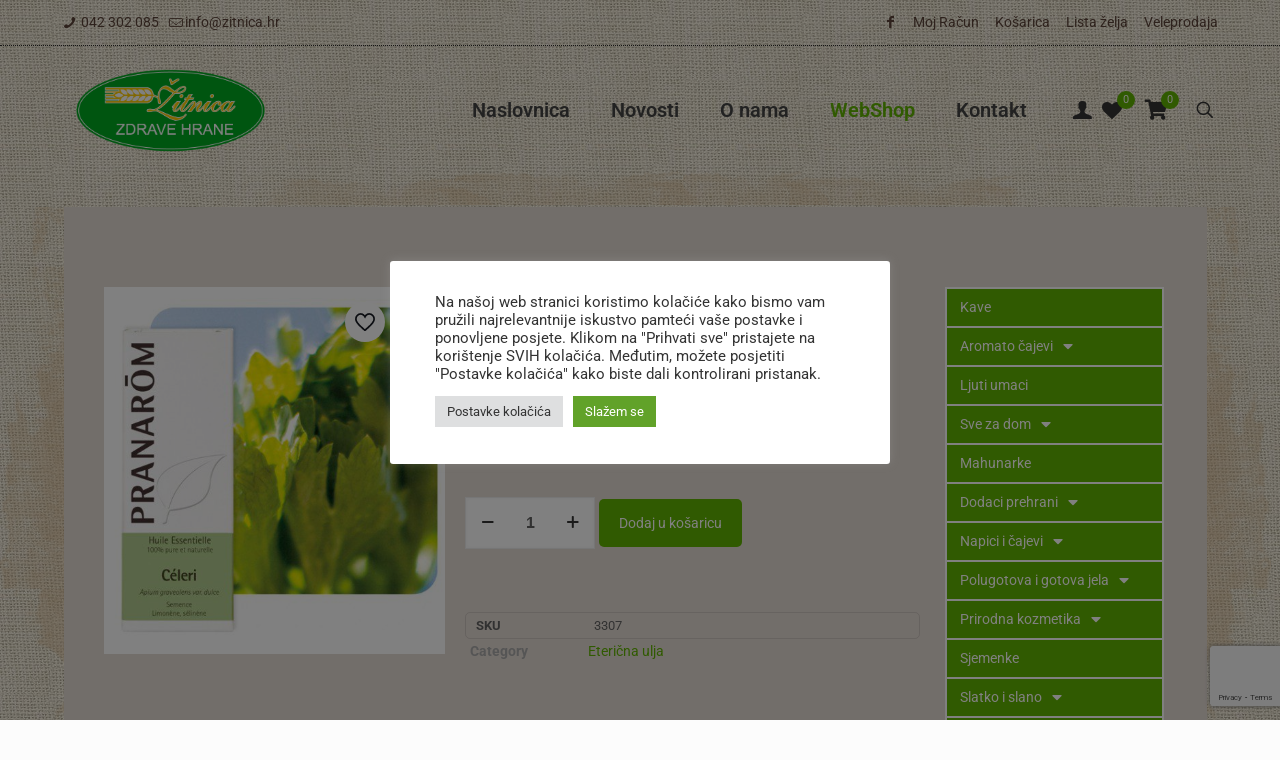

--- FILE ---
content_type: text/html; charset=UTF-8
request_url: https://zitnica.hr/proizvod/celer-etericno-ulje/
body_size: 44915
content:
<!DOCTYPE html>
<html lang="hr" class="no-js " >

<head>

<meta charset="UTF-8" />
				<script>document.documentElement.className = document.documentElement.className + ' yes-js js_active js'</script>
				<meta name='robots' content='index, follow, max-image-preview:large, max-snippet:-1, max-video-preview:-1' />
	<style>img:is([sizes="auto" i], [sizes^="auto," i]) { contain-intrinsic-size: 3000px 1500px }</style>
	<!-- Global site tag (gtag.js) - Google Analytics -->
<script async src="https://www.googletagmanager.com/gtag/js?id=UA-111896233-1"></script>
<script>
  window.dataLayer = window.dataLayer || [];
  function gtag(){dataLayer.push(arguments);}
  gtag('js', new Date());

  gtag('config', 'UA-111896233-1');
</script>
<meta name="format-detection" content="telephone=no">
<meta name="viewport" content="width=device-width, initial-scale=1, maximum-scale=1" />
<link rel="shortcut icon" href="https://zitnica.hr/wp-content/uploads/2018/05/zitnica-logo.png" type="image/x-icon" />
<meta name="theme-color" content="#ffffff" media="(prefers-color-scheme: light)">
<meta name="theme-color" content="#ffffff" media="(prefers-color-scheme: dark)">

	<!-- This site is optimized with the Yoast SEO Premium plugin v19.2.1 (Yoast SEO v26.7) - https://yoast.com/wordpress/plugins/seo/ -->
	<title>Celer eterično ulje &#8902; Žitnica.hr</title>
	<link rel="canonical" href="https://zitnica.hr/proizvod/celer-etericno-ulje/" />
	<meta property="og:locale" content="hr_HR" />
	<meta property="og:type" content="article" />
	<meta property="og:title" content="Celer eterično ulje" />
	<meta property="og:description" content="CELER ETERIČNO ULJE (APIUM GRAVEOLENS) PRANAROM 10 ml" />
	<meta property="og:url" content="https://zitnica.hr/proizvod/celer-etericno-ulje/" />
	<meta property="og:site_name" content="Žitnica.hr" />
	<meta property="article:publisher" content="https://www.facebook.com/zitnicazdravehrane" />
	<meta property="article:modified_time" content="2021-12-10T16:23:41+00:00" />
	<meta property="og:image" content="https://zitnica.hr/wp-content/uploads/2020/04/HE_celeris_pranarom-500x539-1.jpg" />
	<meta property="og:image:width" content="500" />
	<meta property="og:image:height" content="539" />
	<meta property="og:image:type" content="image/jpeg" />
	<meta name="twitter:card" content="summary_large_image" />
	<script type="application/ld+json" class="yoast-schema-graph">{"@context":"https://schema.org","@graph":[{"@type":"WebPage","@id":"https://zitnica.hr/proizvod/celer-etericno-ulje/","url":"https://zitnica.hr/proizvod/celer-etericno-ulje/","name":"Celer eterično ulje &#8902; Žitnica.hr","isPartOf":{"@id":"https://zitnica.hr/#website"},"primaryImageOfPage":{"@id":"https://zitnica.hr/proizvod/celer-etericno-ulje/#primaryimage"},"image":{"@id":"https://zitnica.hr/proizvod/celer-etericno-ulje/#primaryimage"},"thumbnailUrl":"https://zitnica.hr/wp-content/uploads/2020/04/HE_celeris_pranarom-500x539-1.jpg","datePublished":"2020-04-06T15:04:40+00:00","dateModified":"2021-12-10T16:23:41+00:00","breadcrumb":{"@id":"https://zitnica.hr/proizvod/celer-etericno-ulje/#breadcrumb"},"inLanguage":"hr","potentialAction":[{"@type":"ReadAction","target":["https://zitnica.hr/proizvod/celer-etericno-ulje/"]}]},{"@type":"ImageObject","inLanguage":"hr","@id":"https://zitnica.hr/proizvod/celer-etericno-ulje/#primaryimage","url":"https://zitnica.hr/wp-content/uploads/2020/04/HE_celeris_pranarom-500x539-1.jpg","contentUrl":"https://zitnica.hr/wp-content/uploads/2020/04/HE_celeris_pranarom-500x539-1.jpg","width":500,"height":539},{"@type":"BreadcrumbList","@id":"https://zitnica.hr/proizvod/celer-etericno-ulje/#breadcrumb","itemListElement":[{"@type":"ListItem","position":1,"name":"Početna stranica","item":"https://zitnica.hr/"},{"@type":"ListItem","position":2,"name":"WebShop","item":"https://zitnica.hr/webshop/"},{"@type":"ListItem","position":3,"name":"Celer eterično ulje"}]},{"@type":"WebSite","@id":"https://zitnica.hr/#website","url":"https://zitnica.hr/","name":"Žitnica.hr","description":"Žitnica zdrave hrane","publisher":{"@id":"https://zitnica.hr/#organization"},"potentialAction":[{"@type":"SearchAction","target":{"@type":"EntryPoint","urlTemplate":"https://zitnica.hr/?s={search_term_string}"},"query-input":{"@type":"PropertyValueSpecification","valueRequired":true,"valueName":"search_term_string"}}],"inLanguage":"hr"},{"@type":"Organization","@id":"https://zitnica.hr/#organization","name":"Žitnica.hr","url":"https://zitnica.hr/","logo":{"@type":"ImageObject","inLanguage":"hr","@id":"https://zitnica.hr/#/schema/logo/image/","url":"https://zitnica.hr/wp-content/uploads/2022/09/zitnica-logo_1.jpg","contentUrl":"https://zitnica.hr/wp-content/uploads/2022/09/zitnica-logo_1.jpg","width":500,"height":500,"caption":"Žitnica.hr"},"image":{"@id":"https://zitnica.hr/#/schema/logo/image/"},"sameAs":["https://www.facebook.com/zitnicazdravehrane"]}]}</script>
	<!-- / Yoast SEO Premium plugin. -->


<link rel='dns-prefetch' href='//fonts.googleapis.com' />
<link rel="alternate" type="application/rss+xml" title="Žitnica.hr  &raquo; Kanal" href="https://zitnica.hr/feed/" />
<link rel="alternate" type="application/rss+xml" title="Žitnica.hr  &raquo; Kanal komentara" href="https://zitnica.hr/comments/feed/" />
		<style>
			.lazyload,
			.lazyloading {
				max-width: 100%;
			}
		</style>
		<script type="text/javascript">
/* <![CDATA[ */
window._wpemojiSettings = {"baseUrl":"https:\/\/s.w.org\/images\/core\/emoji\/16.0.1\/72x72\/","ext":".png","svgUrl":"https:\/\/s.w.org\/images\/core\/emoji\/16.0.1\/svg\/","svgExt":".svg","source":{"concatemoji":"https:\/\/zitnica.hr\/wp-includes\/js\/wp-emoji-release.min.js?ver=365c0f086f9e14509803babcf4892edd"}};
/*! This file is auto-generated */
!function(s,n){var o,i,e;function c(e){try{var t={supportTests:e,timestamp:(new Date).valueOf()};sessionStorage.setItem(o,JSON.stringify(t))}catch(e){}}function p(e,t,n){e.clearRect(0,0,e.canvas.width,e.canvas.height),e.fillText(t,0,0);var t=new Uint32Array(e.getImageData(0,0,e.canvas.width,e.canvas.height).data),a=(e.clearRect(0,0,e.canvas.width,e.canvas.height),e.fillText(n,0,0),new Uint32Array(e.getImageData(0,0,e.canvas.width,e.canvas.height).data));return t.every(function(e,t){return e===a[t]})}function u(e,t){e.clearRect(0,0,e.canvas.width,e.canvas.height),e.fillText(t,0,0);for(var n=e.getImageData(16,16,1,1),a=0;a<n.data.length;a++)if(0!==n.data[a])return!1;return!0}function f(e,t,n,a){switch(t){case"flag":return n(e,"\ud83c\udff3\ufe0f\u200d\u26a7\ufe0f","\ud83c\udff3\ufe0f\u200b\u26a7\ufe0f")?!1:!n(e,"\ud83c\udde8\ud83c\uddf6","\ud83c\udde8\u200b\ud83c\uddf6")&&!n(e,"\ud83c\udff4\udb40\udc67\udb40\udc62\udb40\udc65\udb40\udc6e\udb40\udc67\udb40\udc7f","\ud83c\udff4\u200b\udb40\udc67\u200b\udb40\udc62\u200b\udb40\udc65\u200b\udb40\udc6e\u200b\udb40\udc67\u200b\udb40\udc7f");case"emoji":return!a(e,"\ud83e\udedf")}return!1}function g(e,t,n,a){var r="undefined"!=typeof WorkerGlobalScope&&self instanceof WorkerGlobalScope?new OffscreenCanvas(300,150):s.createElement("canvas"),o=r.getContext("2d",{willReadFrequently:!0}),i=(o.textBaseline="top",o.font="600 32px Arial",{});return e.forEach(function(e){i[e]=t(o,e,n,a)}),i}function t(e){var t=s.createElement("script");t.src=e,t.defer=!0,s.head.appendChild(t)}"undefined"!=typeof Promise&&(o="wpEmojiSettingsSupports",i=["flag","emoji"],n.supports={everything:!0,everythingExceptFlag:!0},e=new Promise(function(e){s.addEventListener("DOMContentLoaded",e,{once:!0})}),new Promise(function(t){var n=function(){try{var e=JSON.parse(sessionStorage.getItem(o));if("object"==typeof e&&"number"==typeof e.timestamp&&(new Date).valueOf()<e.timestamp+604800&&"object"==typeof e.supportTests)return e.supportTests}catch(e){}return null}();if(!n){if("undefined"!=typeof Worker&&"undefined"!=typeof OffscreenCanvas&&"undefined"!=typeof URL&&URL.createObjectURL&&"undefined"!=typeof Blob)try{var e="postMessage("+g.toString()+"("+[JSON.stringify(i),f.toString(),p.toString(),u.toString()].join(",")+"));",a=new Blob([e],{type:"text/javascript"}),r=new Worker(URL.createObjectURL(a),{name:"wpTestEmojiSupports"});return void(r.onmessage=function(e){c(n=e.data),r.terminate(),t(n)})}catch(e){}c(n=g(i,f,p,u))}t(n)}).then(function(e){for(var t in e)n.supports[t]=e[t],n.supports.everything=n.supports.everything&&n.supports[t],"flag"!==t&&(n.supports.everythingExceptFlag=n.supports.everythingExceptFlag&&n.supports[t]);n.supports.everythingExceptFlag=n.supports.everythingExceptFlag&&!n.supports.flag,n.DOMReady=!1,n.readyCallback=function(){n.DOMReady=!0}}).then(function(){return e}).then(function(){var e;n.supports.everything||(n.readyCallback(),(e=n.source||{}).concatemoji?t(e.concatemoji):e.wpemoji&&e.twemoji&&(t(e.twemoji),t(e.wpemoji)))}))}((window,document),window._wpemojiSettings);
/* ]]> */
</script>
<style id='wp-emoji-styles-inline-css' type='text/css'>

	img.wp-smiley, img.emoji {
		display: inline !important;
		border: none !important;
		box-shadow: none !important;
		height: 1em !important;
		width: 1em !important;
		margin: 0 0.07em !important;
		vertical-align: -0.1em !important;
		background: none !important;
		padding: 0 !important;
	}
</style>
<link rel='stylesheet' id='wp-block-library-css' href='https://zitnica.hr/wp-includes/css/dist/block-library/style.min.css?ver=365c0f086f9e14509803babcf4892edd' type='text/css' media='all' />
<style id='classic-theme-styles-inline-css' type='text/css'>
/*! This file is auto-generated */
.wp-block-button__link{color:#fff;background-color:#32373c;border-radius:9999px;box-shadow:none;text-decoration:none;padding:calc(.667em + 2px) calc(1.333em + 2px);font-size:1.125em}.wp-block-file__button{background:#32373c;color:#fff;text-decoration:none}
</style>
<link rel='stylesheet' id='jquery-selectBox-css' href='https://zitnica.hr/wp-content/plugins/yith-woocommerce-wishlist-premium/assets/css/jquery.selectBox.css?ver=1.2.0' type='text/css' media='all' />
<link rel='stylesheet' id='yith-wcwl-font-awesome-css' href='https://zitnica.hr/wp-content/plugins/yith-woocommerce-wishlist-premium/assets/css/font-awesome.css?ver=4.7.0' type='text/css' media='all' />
<link rel='stylesheet' id='woocommerce_prettyPhoto_css-css' href='//zitnica.hr/wp-content/plugins/woocommerce/assets/css/prettyPhoto.css?ver=3.1.6' type='text/css' media='all' />
<link rel='stylesheet' id='yith-wcwl-main-css' href='https://zitnica.hr/wp-content/plugins/yith-woocommerce-wishlist-premium/assets/css/style.css?ver=3.10.0' type='text/css' media='all' />
<style id='yith-wcwl-main-inline-css' type='text/css'>
.yith-wcwl-share li a{color: #FFFFFF;}.yith-wcwl-share li a:hover{color: #FFFFFF;}.yith-wcwl-share a.facebook{background: #39599E; background-color: #39599E;}.yith-wcwl-share a.facebook:hover{background: #595A5A; background-color: #595A5A;}.yith-wcwl-share a.twitter{background: #45AFE2; background-color: #45AFE2;}.yith-wcwl-share a.twitter:hover{background: #595A5A; background-color: #595A5A;}.yith-wcwl-share a.pinterest{background: #AB2E31; background-color: #AB2E31;}.yith-wcwl-share a.pinterest:hover{background: #595A5A; background-color: #595A5A;}.yith-wcwl-share a.email{background: #FBB102; background-color: #FBB102;}.yith-wcwl-share a.email:hover{background: #595A5A; background-color: #595A5A;}.yith-wcwl-share a.whatsapp{background: #00A901; background-color: #00A901;}.yith-wcwl-share a.whatsapp:hover{background: #595A5A; background-color: #595A5A;}
</style>
<style id='global-styles-inline-css' type='text/css'>
:root{--wp--preset--aspect-ratio--square: 1;--wp--preset--aspect-ratio--4-3: 4/3;--wp--preset--aspect-ratio--3-4: 3/4;--wp--preset--aspect-ratio--3-2: 3/2;--wp--preset--aspect-ratio--2-3: 2/3;--wp--preset--aspect-ratio--16-9: 16/9;--wp--preset--aspect-ratio--9-16: 9/16;--wp--preset--color--black: #000000;--wp--preset--color--cyan-bluish-gray: #abb8c3;--wp--preset--color--white: #ffffff;--wp--preset--color--pale-pink: #f78da7;--wp--preset--color--vivid-red: #cf2e2e;--wp--preset--color--luminous-vivid-orange: #ff6900;--wp--preset--color--luminous-vivid-amber: #fcb900;--wp--preset--color--light-green-cyan: #7bdcb5;--wp--preset--color--vivid-green-cyan: #00d084;--wp--preset--color--pale-cyan-blue: #8ed1fc;--wp--preset--color--vivid-cyan-blue: #0693e3;--wp--preset--color--vivid-purple: #9b51e0;--wp--preset--gradient--vivid-cyan-blue-to-vivid-purple: linear-gradient(135deg,rgba(6,147,227,1) 0%,rgb(155,81,224) 100%);--wp--preset--gradient--light-green-cyan-to-vivid-green-cyan: linear-gradient(135deg,rgb(122,220,180) 0%,rgb(0,208,130) 100%);--wp--preset--gradient--luminous-vivid-amber-to-luminous-vivid-orange: linear-gradient(135deg,rgba(252,185,0,1) 0%,rgba(255,105,0,1) 100%);--wp--preset--gradient--luminous-vivid-orange-to-vivid-red: linear-gradient(135deg,rgba(255,105,0,1) 0%,rgb(207,46,46) 100%);--wp--preset--gradient--very-light-gray-to-cyan-bluish-gray: linear-gradient(135deg,rgb(238,238,238) 0%,rgb(169,184,195) 100%);--wp--preset--gradient--cool-to-warm-spectrum: linear-gradient(135deg,rgb(74,234,220) 0%,rgb(151,120,209) 20%,rgb(207,42,186) 40%,rgb(238,44,130) 60%,rgb(251,105,98) 80%,rgb(254,248,76) 100%);--wp--preset--gradient--blush-light-purple: linear-gradient(135deg,rgb(255,206,236) 0%,rgb(152,150,240) 100%);--wp--preset--gradient--blush-bordeaux: linear-gradient(135deg,rgb(254,205,165) 0%,rgb(254,45,45) 50%,rgb(107,0,62) 100%);--wp--preset--gradient--luminous-dusk: linear-gradient(135deg,rgb(255,203,112) 0%,rgb(199,81,192) 50%,rgb(65,88,208) 100%);--wp--preset--gradient--pale-ocean: linear-gradient(135deg,rgb(255,245,203) 0%,rgb(182,227,212) 50%,rgb(51,167,181) 100%);--wp--preset--gradient--electric-grass: linear-gradient(135deg,rgb(202,248,128) 0%,rgb(113,206,126) 100%);--wp--preset--gradient--midnight: linear-gradient(135deg,rgb(2,3,129) 0%,rgb(40,116,252) 100%);--wp--preset--font-size--small: 13px;--wp--preset--font-size--medium: 20px;--wp--preset--font-size--large: 36px;--wp--preset--font-size--x-large: 42px;--wp--preset--spacing--20: 0.44rem;--wp--preset--spacing--30: 0.67rem;--wp--preset--spacing--40: 1rem;--wp--preset--spacing--50: 1.5rem;--wp--preset--spacing--60: 2.25rem;--wp--preset--spacing--70: 3.38rem;--wp--preset--spacing--80: 5.06rem;--wp--preset--shadow--natural: 6px 6px 9px rgba(0, 0, 0, 0.2);--wp--preset--shadow--deep: 12px 12px 50px rgba(0, 0, 0, 0.4);--wp--preset--shadow--sharp: 6px 6px 0px rgba(0, 0, 0, 0.2);--wp--preset--shadow--outlined: 6px 6px 0px -3px rgba(255, 255, 255, 1), 6px 6px rgba(0, 0, 0, 1);--wp--preset--shadow--crisp: 6px 6px 0px rgba(0, 0, 0, 1);}:where(.is-layout-flex){gap: 0.5em;}:where(.is-layout-grid){gap: 0.5em;}body .is-layout-flex{display: flex;}.is-layout-flex{flex-wrap: wrap;align-items: center;}.is-layout-flex > :is(*, div){margin: 0;}body .is-layout-grid{display: grid;}.is-layout-grid > :is(*, div){margin: 0;}:where(.wp-block-columns.is-layout-flex){gap: 2em;}:where(.wp-block-columns.is-layout-grid){gap: 2em;}:where(.wp-block-post-template.is-layout-flex){gap: 1.25em;}:where(.wp-block-post-template.is-layout-grid){gap: 1.25em;}.has-black-color{color: var(--wp--preset--color--black) !important;}.has-cyan-bluish-gray-color{color: var(--wp--preset--color--cyan-bluish-gray) !important;}.has-white-color{color: var(--wp--preset--color--white) !important;}.has-pale-pink-color{color: var(--wp--preset--color--pale-pink) !important;}.has-vivid-red-color{color: var(--wp--preset--color--vivid-red) !important;}.has-luminous-vivid-orange-color{color: var(--wp--preset--color--luminous-vivid-orange) !important;}.has-luminous-vivid-amber-color{color: var(--wp--preset--color--luminous-vivid-amber) !important;}.has-light-green-cyan-color{color: var(--wp--preset--color--light-green-cyan) !important;}.has-vivid-green-cyan-color{color: var(--wp--preset--color--vivid-green-cyan) !important;}.has-pale-cyan-blue-color{color: var(--wp--preset--color--pale-cyan-blue) !important;}.has-vivid-cyan-blue-color{color: var(--wp--preset--color--vivid-cyan-blue) !important;}.has-vivid-purple-color{color: var(--wp--preset--color--vivid-purple) !important;}.has-black-background-color{background-color: var(--wp--preset--color--black) !important;}.has-cyan-bluish-gray-background-color{background-color: var(--wp--preset--color--cyan-bluish-gray) !important;}.has-white-background-color{background-color: var(--wp--preset--color--white) !important;}.has-pale-pink-background-color{background-color: var(--wp--preset--color--pale-pink) !important;}.has-vivid-red-background-color{background-color: var(--wp--preset--color--vivid-red) !important;}.has-luminous-vivid-orange-background-color{background-color: var(--wp--preset--color--luminous-vivid-orange) !important;}.has-luminous-vivid-amber-background-color{background-color: var(--wp--preset--color--luminous-vivid-amber) !important;}.has-light-green-cyan-background-color{background-color: var(--wp--preset--color--light-green-cyan) !important;}.has-vivid-green-cyan-background-color{background-color: var(--wp--preset--color--vivid-green-cyan) !important;}.has-pale-cyan-blue-background-color{background-color: var(--wp--preset--color--pale-cyan-blue) !important;}.has-vivid-cyan-blue-background-color{background-color: var(--wp--preset--color--vivid-cyan-blue) !important;}.has-vivid-purple-background-color{background-color: var(--wp--preset--color--vivid-purple) !important;}.has-black-border-color{border-color: var(--wp--preset--color--black) !important;}.has-cyan-bluish-gray-border-color{border-color: var(--wp--preset--color--cyan-bluish-gray) !important;}.has-white-border-color{border-color: var(--wp--preset--color--white) !important;}.has-pale-pink-border-color{border-color: var(--wp--preset--color--pale-pink) !important;}.has-vivid-red-border-color{border-color: var(--wp--preset--color--vivid-red) !important;}.has-luminous-vivid-orange-border-color{border-color: var(--wp--preset--color--luminous-vivid-orange) !important;}.has-luminous-vivid-amber-border-color{border-color: var(--wp--preset--color--luminous-vivid-amber) !important;}.has-light-green-cyan-border-color{border-color: var(--wp--preset--color--light-green-cyan) !important;}.has-vivid-green-cyan-border-color{border-color: var(--wp--preset--color--vivid-green-cyan) !important;}.has-pale-cyan-blue-border-color{border-color: var(--wp--preset--color--pale-cyan-blue) !important;}.has-vivid-cyan-blue-border-color{border-color: var(--wp--preset--color--vivid-cyan-blue) !important;}.has-vivid-purple-border-color{border-color: var(--wp--preset--color--vivid-purple) !important;}.has-vivid-cyan-blue-to-vivid-purple-gradient-background{background: var(--wp--preset--gradient--vivid-cyan-blue-to-vivid-purple) !important;}.has-light-green-cyan-to-vivid-green-cyan-gradient-background{background: var(--wp--preset--gradient--light-green-cyan-to-vivid-green-cyan) !important;}.has-luminous-vivid-amber-to-luminous-vivid-orange-gradient-background{background: var(--wp--preset--gradient--luminous-vivid-amber-to-luminous-vivid-orange) !important;}.has-luminous-vivid-orange-to-vivid-red-gradient-background{background: var(--wp--preset--gradient--luminous-vivid-orange-to-vivid-red) !important;}.has-very-light-gray-to-cyan-bluish-gray-gradient-background{background: var(--wp--preset--gradient--very-light-gray-to-cyan-bluish-gray) !important;}.has-cool-to-warm-spectrum-gradient-background{background: var(--wp--preset--gradient--cool-to-warm-spectrum) !important;}.has-blush-light-purple-gradient-background{background: var(--wp--preset--gradient--blush-light-purple) !important;}.has-blush-bordeaux-gradient-background{background: var(--wp--preset--gradient--blush-bordeaux) !important;}.has-luminous-dusk-gradient-background{background: var(--wp--preset--gradient--luminous-dusk) !important;}.has-pale-ocean-gradient-background{background: var(--wp--preset--gradient--pale-ocean) !important;}.has-electric-grass-gradient-background{background: var(--wp--preset--gradient--electric-grass) !important;}.has-midnight-gradient-background{background: var(--wp--preset--gradient--midnight) !important;}.has-small-font-size{font-size: var(--wp--preset--font-size--small) !important;}.has-medium-font-size{font-size: var(--wp--preset--font-size--medium) !important;}.has-large-font-size{font-size: var(--wp--preset--font-size--large) !important;}.has-x-large-font-size{font-size: var(--wp--preset--font-size--x-large) !important;}
:where(.wp-block-post-template.is-layout-flex){gap: 1.25em;}:where(.wp-block-post-template.is-layout-grid){gap: 1.25em;}
:where(.wp-block-columns.is-layout-flex){gap: 2em;}:where(.wp-block-columns.is-layout-grid){gap: 2em;}
:root :where(.wp-block-pullquote){font-size: 1.5em;line-height: 1.6;}
</style>
<link rel='stylesheet' id='contact-form-7-css' href='https://zitnica.hr/wp-content/plugins/contact-form-7/includes/css/styles.css?ver=6.1.4' type='text/css' media='all' />
<link rel='stylesheet' id='cookie-law-info-css' href='https://zitnica.hr/wp-content/plugins/cookie-law-info/legacy/public/css/cookie-law-info-public.css?ver=3.3.9.1' type='text/css' media='all' />
<link rel='stylesheet' id='cookie-law-info-gdpr-css' href='https://zitnica.hr/wp-content/plugins/cookie-law-info/legacy/public/css/cookie-law-info-gdpr.css?ver=3.3.9.1' type='text/css' media='all' />
<link rel='stylesheet' id='photoswipe-css' href='https://zitnica.hr/wp-content/plugins/woocommerce/assets/css/photoswipe/photoswipe.min.css?ver=10.4.3' type='text/css' media='all' />
<link rel='stylesheet' id='photoswipe-default-skin-css' href='https://zitnica.hr/wp-content/plugins/woocommerce/assets/css/photoswipe/default-skin/default-skin.min.css?ver=10.4.3' type='text/css' media='all' />
<link rel='stylesheet' id='woocommerce-layout-css' href='https://zitnica.hr/wp-content/plugins/woocommerce/assets/css/woocommerce-layout.css?ver=10.4.3' type='text/css' media='all' />
<link rel='stylesheet' id='woocommerce-smallscreen-css' href='https://zitnica.hr/wp-content/plugins/woocommerce/assets/css/woocommerce-smallscreen.css?ver=10.4.3' type='text/css' media='only screen and (max-width: 768px)' />
<link rel='stylesheet' id='woocommerce-general-css' href='https://zitnica.hr/wp-content/plugins/woocommerce/assets/css/woocommerce.css?ver=10.4.3' type='text/css' media='all' />
<style id='woocommerce-inline-inline-css' type='text/css'>
.woocommerce form .form-row .required { visibility: visible; }
</style>
<link rel='stylesheet' id='aws-style-css' href='https://zitnica.hr/wp-content/plugins/advanced-woo-search/assets/css/common.min.css?ver=3.51' type='text/css' media='all' />
<link rel='stylesheet' id='mfn-be-css' href='https://zitnica.hr/wp-content/themes/betheme/css/be.min.css?ver=27.6.5' type='text/css' media='all' />
<link rel='stylesheet' id='mfn-animations-css' href='https://zitnica.hr/wp-content/themes/betheme/assets/animations/animations.min.css?ver=27.6.5' type='text/css' media='all' />
<link rel='stylesheet' id='mfn-font-awesome-css' href='https://zitnica.hr/wp-content/themes/betheme/fonts/fontawesome/fontawesome.min.css?ver=27.6.5' type='text/css' media='all' />
<link rel='stylesheet' id='mfn-jplayer-css' href='https://zitnica.hr/wp-content/themes/betheme/assets/jplayer/css/jplayer.blue.monday.min.css?ver=27.6.5' type='text/css' media='all' />
<link rel='stylesheet' id='mfn-responsive-css' href='https://zitnica.hr/wp-content/themes/betheme/css/responsive.min.css?ver=27.6.5' type='text/css' media='all' />
<link rel='stylesheet' id='mfn-fonts-css' href='https://fonts.googleapis.com/css?family=Roboto%3A1%2C300%2C400%2C400italic%2C500%2C700%2C700italic%7CLora%3A1%2C300%2C400%2C400italic%2C500%2C700%2C700italic&#038;display=swap&#038;ver=6.8.2' type='text/css' media='all' />
<link rel='stylesheet' id='mfn-woo-css' href='https://zitnica.hr/wp-content/themes/betheme/css/woocommerce.min.css?ver=27.6.5' type='text/css' media='all' />
<link rel='stylesheet' id='elementor-frontend-css' href='https://zitnica.hr/wp-content/plugins/elementor/assets/css/frontend.min.css?ver=3.34.1' type='text/css' media='all' />
<link rel='stylesheet' id='widget-image-css' href='https://zitnica.hr/wp-content/plugins/elementor/assets/css/widget-image.min.css?ver=3.34.1' type='text/css' media='all' />
<link rel='stylesheet' id='widget-spacer-css' href='https://zitnica.hr/wp-content/plugins/elementor/assets/css/widget-spacer.min.css?ver=3.34.1' type='text/css' media='all' />
<link rel='stylesheet' id='widget-woocommerce-product-images-css' href='https://zitnica.hr/wp-content/plugins/elementor-pro/assets/css/widget-woocommerce-product-images.min.css?ver=3.30.1' type='text/css' media='all' />
<link rel='stylesheet' id='widget-heading-css' href='https://zitnica.hr/wp-content/plugins/elementor/assets/css/widget-heading.min.css?ver=3.34.1' type='text/css' media='all' />
<link rel='stylesheet' id='widget-woocommerce-product-price-css' href='https://zitnica.hr/wp-content/plugins/elementor-pro/assets/css/widget-woocommerce-product-price.min.css?ver=3.30.1' type='text/css' media='all' />
<link rel='stylesheet' id='widget-woocommerce-product-add-to-cart-css' href='https://zitnica.hr/wp-content/plugins/elementor-pro/assets/css/widget-woocommerce-product-add-to-cart.min.css?ver=3.30.1' type='text/css' media='all' />
<link rel='stylesheet' id='widget-woocommerce-product-meta-css' href='https://zitnica.hr/wp-content/plugins/elementor-pro/assets/css/widget-woocommerce-product-meta.min.css?ver=3.30.1' type='text/css' media='all' />
<link rel='stylesheet' id='widget-pp-advanced-menu-css' href='https://zitnica.hr/wp-content/plugins/powerpack-elements/assets/css/min/widget-advanced-menu.min.css?ver=2.12.1.1' type='text/css' media='all' />
<link rel='stylesheet' id='widget-pp-divider-css' href='https://zitnica.hr/wp-content/plugins/powerpack-elements/assets/css/min/widget-divider.min.css?ver=2.12.1.1' type='text/css' media='all' />
<link rel='stylesheet' id='pp-woocommerce-css' href='https://zitnica.hr/wp-content/plugins/powerpack-elements/assets/css/min/pp-woocommerce.min.css?ver=2.12.1.1' type='text/css' media='all' />
<link rel='stylesheet' id='elementor-icons-shared-0-css' href='https://zitnica.hr/wp-content/plugins/elementor/assets/lib/font-awesome/css/fontawesome.min.css?ver=5.15.3' type='text/css' media='all' />
<link rel='stylesheet' id='elementor-icons-fa-solid-css' href='https://zitnica.hr/wp-content/plugins/elementor/assets/lib/font-awesome/css/solid.min.css?ver=5.15.3' type='text/css' media='all' />
<link rel='stylesheet' id='elementor-icons-fa-brands-css' href='https://zitnica.hr/wp-content/plugins/elementor/assets/lib/font-awesome/css/brands.min.css?ver=5.15.3' type='text/css' media='all' />
<link rel='stylesheet' id='pp-elementor-grid-css' href='https://zitnica.hr/wp-content/plugins/powerpack-elements/assets/css/min/elementor-grid.min.css?ver=2.12.1.1' type='text/css' media='all' />
<link rel='stylesheet' id='widget-woocommerce-products-css' href='https://zitnica.hr/wp-content/plugins/elementor-pro/assets/css/widget-woocommerce-products.min.css?ver=3.30.1' type='text/css' media='all' />
<link rel='stylesheet' id='elementor-icons-css' href='https://zitnica.hr/wp-content/plugins/elementor/assets/lib/eicons/css/elementor-icons.min.css?ver=5.45.0' type='text/css' media='all' />
<link rel='stylesheet' id='elementor-post-17752-css' href='https://zitnica.hr/wp-content/uploads/elementor/css/post-17752.css?ver=1768518807' type='text/css' media='all' />
<link rel='stylesheet' id='pp-extensions-css' href='https://zitnica.hr/wp-content/plugins/powerpack-elements/assets/css/min/extensions.min.css?ver=2.12.1.1' type='text/css' media='all' />
<link rel='stylesheet' id='pp-tooltip-css' href='https://zitnica.hr/wp-content/plugins/powerpack-elements/assets/css/min/tooltip.min.css?ver=2.12.1.1' type='text/css' media='all' />
<link rel='stylesheet' id='elementor-post-17870-css' href='https://zitnica.hr/wp-content/uploads/elementor/css/post-17870.css?ver=1768518808' type='text/css' media='all' />
<link rel='stylesheet' id='eael-general-css' href='https://zitnica.hr/wp-content/plugins/essential-addons-for-elementor-lite/assets/front-end/css/view/general.min.css?ver=6.5.7' type='text/css' media='all' />
<style id='mfn-dynamic-inline-css' type='text/css'>
html{background-image:url(https://zitnica.hr/wp-content/uploads/2014/11/page_bg_jute.jpeg);background-repeat:repeat;background-position:left top}
html{background-color:#FCFCFC}#Wrapper,#Content,.mfn-popup .mfn-popup-content,.mfn-off-canvas-sidebar .mfn-off-canvas-content-wrapper,.mfn-cart-holder,.mfn-header-login,#Top_bar .search_wrapper,#Top_bar .top_bar_right .mfn-live-search-box,.column_livesearch .mfn-live-search-wrapper,.column_livesearch .mfn-live-search-box{background-color:#FCFCFC}.layout-boxed.mfn-bebuilder-header.mfn-ui #Wrapper .mfn-only-sample-content{background-color:#FCFCFC}body:not(.template-slider) #Header{min-height:160px}body.header-below:not(.template-slider) #Header{padding-top:160px}#Footer .widgets_wrapper{padding:70px 0}.has-search-overlay.search-overlay-opened #search-overlay{background-color:rgba(0,0,0,0.6)}.elementor-page.elementor-default #Content .the_content .section_wrapper{max-width:100%}.elementor-page.elementor-default #Content .section.the_content{width:100%}.elementor-page.elementor-default #Content .section_wrapper .the_content_wrapper{margin-left:0;margin-right:0;width:100%}body,span.date_label,.timeline_items li h3 span,input[type="date"],input[type="text"],input[type="password"],input[type="tel"],input[type="email"],input[type="url"],textarea,select,.offer_li .title h3,.mfn-menu-item-megamenu{font-family:"Roboto",-apple-system,BlinkMacSystemFont,"Segoe UI",Roboto,Oxygen-Sans,Ubuntu,Cantarell,"Helvetica Neue",sans-serif}.lead,.big{font-family:"Roboto",-apple-system,BlinkMacSystemFont,"Segoe UI",Roboto,Oxygen-Sans,Ubuntu,Cantarell,"Helvetica Neue",sans-serif}#menu > ul > li > a,#overlay-menu ul li a{font-family:"Roboto",-apple-system,BlinkMacSystemFont,"Segoe UI",Roboto,Oxygen-Sans,Ubuntu,Cantarell,"Helvetica Neue",sans-serif}#Subheader .title{font-family:"Lora",-apple-system,BlinkMacSystemFont,"Segoe UI",Roboto,Oxygen-Sans,Ubuntu,Cantarell,"Helvetica Neue",sans-serif}h1,h2,h3,h4,.text-logo #logo{font-family:"Roboto",-apple-system,BlinkMacSystemFont,"Segoe UI",Roboto,Oxygen-Sans,Ubuntu,Cantarell,"Helvetica Neue",sans-serif}h5,h6{font-family:"Roboto",-apple-system,BlinkMacSystemFont,"Segoe UI",Roboto,Oxygen-Sans,Ubuntu,Cantarell,"Helvetica Neue",sans-serif}blockquote{font-family:"Roboto",-apple-system,BlinkMacSystemFont,"Segoe UI",Roboto,Oxygen-Sans,Ubuntu,Cantarell,"Helvetica Neue",sans-serif}.chart_box .chart .num,.counter .desc_wrapper .number-wrapper,.how_it_works .image .number,.pricing-box .plan-header .price,.quick_fact .number-wrapper,.woocommerce .product div.entry-summary .price{font-family:"Roboto",-apple-system,BlinkMacSystemFont,"Segoe UI",Roboto,Oxygen-Sans,Ubuntu,Cantarell,"Helvetica Neue",sans-serif}body,.mfn-menu-item-megamenu{font-size:14px;line-height:25px;font-weight:400;letter-spacing:0px}.lead,.big{font-size:16px;line-height:28px;font-weight:400;letter-spacing:0px}#menu > ul > li > a,#overlay-menu ul li a{font-size:20px;font-weight:600;letter-spacing:0px}#overlay-menu ul li a{line-height:30px}#Subheader .title{font-size:30px;line-height:35px;font-weight:400;letter-spacing:1px;font-style:italic}h1,.text-logo #logo{font-size:48px;line-height:50px;font-weight:400;letter-spacing:0px}h2{font-size:30px;line-height:34px;font-weight:300;letter-spacing:0px}h3,.woocommerce ul.products li.product h3,.woocommerce #customer_login h2{font-size:25px;line-height:29px;font-weight:300;letter-spacing:0px}h4,.woocommerce .woocommerce-order-details__title,.woocommerce .wc-bacs-bank-details-heading,.woocommerce .woocommerce-customer-details h2{font-size:21px;line-height:25px;font-weight:500;letter-spacing:0px}h5{font-size:15px;line-height:25px;font-weight:700;letter-spacing:0px}h6{font-size:14px;line-height:25px;font-weight:400;letter-spacing:0px}#Intro .intro-title{font-size:70px;line-height:70px;font-weight:400;letter-spacing:0px}@media only screen and (min-width:768px) and (max-width:959px){body,.mfn-menu-item-megamenu{font-size:13px;line-height:21px;font-weight:400;letter-spacing:0px}.lead,.big{font-size:14px;line-height:24px;font-weight:400;letter-spacing:0px}#menu > ul > li > a,#overlay-menu ul li a{font-size:17px;font-weight:600;letter-spacing:0px}#overlay-menu ul li a{line-height:25.5px}#Subheader .title{font-size:26px;line-height:30px;font-weight:400;letter-spacing:1px;font-style:italic}h1,.text-logo #logo{font-size:41px;line-height:43px;font-weight:400;letter-spacing:0px}h2{font-size:26px;line-height:29px;font-weight:300;letter-spacing:0px}h3,.woocommerce ul.products li.product h3,.woocommerce #customer_login h2{font-size:21px;line-height:25px;font-weight:300;letter-spacing:0px}h4,.woocommerce .woocommerce-order-details__title,.woocommerce .wc-bacs-bank-details-heading,.woocommerce .woocommerce-customer-details h2{font-size:18px;line-height:21px;font-weight:500;letter-spacing:0px}h5{font-size:13px;line-height:21px;font-weight:700;letter-spacing:0px}h6{font-size:13px;line-height:21px;font-weight:400;letter-spacing:0px}#Intro .intro-title{font-size:60px;line-height:60px;font-weight:400;letter-spacing:0px}blockquote{font-size:15px}.chart_box .chart .num{font-size:45px;line-height:45px}.counter .desc_wrapper .number-wrapper{font-size:45px;line-height:45px}.counter .desc_wrapper .title{font-size:14px;line-height:18px}.faq .question .title{font-size:14px}.fancy_heading .title{font-size:38px;line-height:38px}.offer .offer_li .desc_wrapper .title h3{font-size:32px;line-height:32px}.offer_thumb_ul li.offer_thumb_li .desc_wrapper .title h3{font-size:32px;line-height:32px}.pricing-box .plan-header h2{font-size:27px;line-height:27px}.pricing-box .plan-header .price > span{font-size:40px;line-height:40px}.pricing-box .plan-header .price sup.currency{font-size:18px;line-height:18px}.pricing-box .plan-header .price sup.period{font-size:14px;line-height:14px}.quick_fact .number-wrapper{font-size:80px;line-height:80px}.trailer_box .desc h2{font-size:27px;line-height:27px}.widget > h3{font-size:17px;line-height:20px}}@media only screen and (min-width:480px) and (max-width:767px){body,.mfn-menu-item-megamenu{font-size:13px;line-height:19px;font-weight:400;letter-spacing:0px}.lead,.big{font-size:13px;line-height:21px;font-weight:400;letter-spacing:0px}#menu > ul > li > a,#overlay-menu ul li a{font-size:15px;font-weight:600;letter-spacing:0px}#overlay-menu ul li a{line-height:22.5px}#Subheader .title{font-size:23px;line-height:26px;font-weight:400;letter-spacing:1px;font-style:italic}h1,.text-logo #logo{font-size:36px;line-height:38px;font-weight:400;letter-spacing:0px}h2{font-size:23px;line-height:26px;font-weight:300;letter-spacing:0px}h3,.woocommerce ul.products li.product h3,.woocommerce #customer_login h2{font-size:19px;line-height:22px;font-weight:300;letter-spacing:0px}h4,.woocommerce .woocommerce-order-details__title,.woocommerce .wc-bacs-bank-details-heading,.woocommerce .woocommerce-customer-details h2{font-size:16px;line-height:19px;font-weight:500;letter-spacing:0px}h5{font-size:13px;line-height:19px;font-weight:700;letter-spacing:0px}h6{font-size:13px;line-height:19px;font-weight:400;letter-spacing:0px}#Intro .intro-title{font-size:53px;line-height:53px;font-weight:400;letter-spacing:0px}blockquote{font-size:14px}.chart_box .chart .num{font-size:40px;line-height:40px}.counter .desc_wrapper .number-wrapper{font-size:40px;line-height:40px}.counter .desc_wrapper .title{font-size:13px;line-height:16px}.faq .question .title{font-size:13px}.fancy_heading .title{font-size:34px;line-height:34px}.offer .offer_li .desc_wrapper .title h3{font-size:28px;line-height:28px}.offer_thumb_ul li.offer_thumb_li .desc_wrapper .title h3{font-size:28px;line-height:28px}.pricing-box .plan-header h2{font-size:24px;line-height:24px}.pricing-box .plan-header .price > span{font-size:34px;line-height:34px}.pricing-box .plan-header .price sup.currency{font-size:16px;line-height:16px}.pricing-box .plan-header .price sup.period{font-size:13px;line-height:13px}.quick_fact .number-wrapper{font-size:70px;line-height:70px}.trailer_box .desc h2{font-size:24px;line-height:24px}.widget > h3{font-size:16px;line-height:19px}}@media only screen and (max-width:479px){body,.mfn-menu-item-megamenu{font-size:13px;line-height:19px;font-weight:400;letter-spacing:0px}.lead,.big{font-size:13px;line-height:19px;font-weight:400;letter-spacing:0px}#menu > ul > li > a,#overlay-menu ul li a{font-size:13px;font-weight:600;letter-spacing:0px}#overlay-menu ul li a{line-height:19.5px}#Subheader .title{font-size:18px;line-height:21px;font-weight:400;letter-spacing:1px;font-style:italic}h1,.text-logo #logo{font-size:29px;line-height:30px;font-weight:400;letter-spacing:0px}h2{font-size:18px;line-height:20px;font-weight:300;letter-spacing:0px}h3,.woocommerce ul.products li.product h3,.woocommerce #customer_login h2{font-size:15px;line-height:19px;font-weight:300;letter-spacing:0px}h4,.woocommerce .woocommerce-order-details__title,.woocommerce .wc-bacs-bank-details-heading,.woocommerce .woocommerce-customer-details h2{font-size:13px;line-height:19px;font-weight:500;letter-spacing:0px}h5{font-size:13px;line-height:19px;font-weight:700;letter-spacing:0px}h6{font-size:13px;line-height:19px;font-weight:400;letter-spacing:0px}#Intro .intro-title{font-size:42px;line-height:42px;font-weight:400;letter-spacing:0px}blockquote{font-size:13px}.chart_box .chart .num{font-size:35px;line-height:35px}.counter .desc_wrapper .number-wrapper{font-size:35px;line-height:35px}.counter .desc_wrapper .title{font-size:13px;line-height:26px}.faq .question .title{font-size:13px}.fancy_heading .title{font-size:30px;line-height:30px}.offer .offer_li .desc_wrapper .title h3{font-size:26px;line-height:26px}.offer_thumb_ul li.offer_thumb_li .desc_wrapper .title h3{font-size:26px;line-height:26px}.pricing-box .plan-header h2{font-size:21px;line-height:21px}.pricing-box .plan-header .price > span{font-size:32px;line-height:32px}.pricing-box .plan-header .price sup.currency{font-size:14px;line-height:14px}.pricing-box .plan-header .price sup.period{font-size:13px;line-height:13px}.quick_fact .number-wrapper{font-size:60px;line-height:60px}.trailer_box .desc h2{font-size:21px;line-height:21px}.widget > h3{font-size:15px;line-height:18px}}.with_aside .sidebar.columns{width:23%}.with_aside .sections_group{width:77%}.aside_both .sidebar.columns{width:18%}.aside_both .sidebar.sidebar-1{margin-left:-82%}.aside_both .sections_group{width:64%;margin-left:18%}@media only screen and (min-width:1240px){#Wrapper,.with_aside .content_wrapper{max-width:1240px}body.layout-boxed.mfn-header-scrolled .mfn-header-tmpl.mfn-sticky-layout-width{max-width:1240px;left:0;right:0;margin-left:auto;margin-right:auto}body.layout-boxed:not(.mfn-header-scrolled) .mfn-header-tmpl.mfn-header-layout-width,body.layout-boxed .mfn-header-tmpl.mfn-header-layout-width:not(.mfn-hasSticky){max-width:1240px;left:0;right:0;margin-left:auto;margin-right:auto}body.layout-boxed.mfn-bebuilder-header.mfn-ui .mfn-only-sample-content{max-width:1240px;margin-left:auto;margin-right:auto}.section_wrapper,.container{max-width:1220px}.layout-boxed.header-boxed #Top_bar.is-sticky{max-width:1240px}}@media only screen and (max-width:767px){#Wrapper{max-width:calc(100% - 67px)}.content_wrapper .section_wrapper,.container,.four.columns .widget-area{max-width:770px !important;padding-left:33px;padding-right:33px}}body{--mfn-button-font-family:inherit;--mfn-button-font-size:14px;--mfn-button-font-weight:400;--mfn-button-font-style:inherit;--mfn-button-letter-spacing:0px;--mfn-button-padding:16px 20px 16px 20px;--mfn-button-border-width:0px;--mfn-button-border-radius:5px;--mfn-button-gap:10px;--mfn-button-transition:0.2s;--mfn-button-color:#747474;--mfn-button-color-hover:#747474;--mfn-button-bg:#f7f7f7;--mfn-button-bg-hover:#eaeaea;--mfn-button-border-color:transparent;--mfn-button-border-color-hover:transparent;--mfn-button-icon-color:#747474;--mfn-button-icon-color-hover:#747474;--mfn-button-box-shadow:unset;--mfn-button-theme-color:#ffffff;--mfn-button-theme-color-hover:#ffffff;--mfn-button-theme-bg:#60b301;--mfn-button-theme-bg-hover:#53a600;--mfn-button-theme-border-color:transparent;--mfn-button-theme-border-color-hover:transparent;--mfn-button-theme-icon-color:#ffffff;--mfn-button-theme-icon-color-hover:#ffffff;--mfn-button-theme-box-shadow:unset;--mfn-button-shop-color:#ffffff;--mfn-button-shop-color-hover:#ffffff;--mfn-button-shop-bg:#60b301;--mfn-button-shop-bg-hover:#53a600;--mfn-button-shop-border-color:transparent;--mfn-button-shop-border-color-hover:transparent;--mfn-button-shop-icon-color:#626262;--mfn-button-shop-icon-color-hover:#626262;--mfn-button-shop-box-shadow:unset;--mfn-button-action-color:#ffffff;--mfn-button-action-color-hover:#ffffff;--mfn-button-action-bg:#0089f7;--mfn-button-action-bg-hover:#007cea;--mfn-button-action-border-color:transparent;--mfn-button-action-border-color-hover:transparent;--mfn-button-action-icon-color:#ffffff;--mfn-button-action-icon-color-hover:#ffffff;--mfn-button-action-box-shadow:unset}@media only screen and (max-width:959px){body{}}@media only screen and (max-width:768px){body{}}.mfn-cookies{--mfn-gdpr2-container-text-color:#626262;--mfn-gdpr2-container-strong-color:#07070a;--mfn-gdpr2-container-bg:#ffffff;--mfn-gdpr2-container-overlay:rgba(25,37,48,0.6);--mfn-gdpr2-details-box-bg:#fbfbfb;--mfn-gdpr2-details-switch-bg:#00032a;--mfn-gdpr2-details-switch-bg-active:#5acb65;--mfn-gdpr2-tabs-text-color:#07070a;--mfn-gdpr2-tabs-text-color-active:#0089f7;--mfn-gdpr2-tabs-border:rgba(8,8,14,0.1);--mfn-gdpr2-buttons-box-bg:#fbfbfb}#Top_bar #logo,.header-fixed #Top_bar #logo,.header-plain #Top_bar #logo,.header-transparent #Top_bar #logo{height:100px;line-height:100px;padding:15px 0}.logo-overflow #Top_bar:not(.is-sticky) .logo{height:130px}#Top_bar .menu > li > a{padding:35px 0}.menu-highlight:not(.header-creative) #Top_bar .menu > li > a{margin:40px 0}.header-plain:not(.menu-highlight) #Top_bar .menu > li > a span:not(.description){line-height:130px}.header-fixed #Top_bar .menu > li > a{padding:50px 0}@media only screen and (max-width:767px){.mobile-header-mini #Top_bar #logo{height:50px!important;line-height:50px!important;margin:5px 0}}#Top_bar #logo img.svg{width:100px}.image_frame,.wp-caption{border-width:0px}.alert{border-radius:0px}#Top_bar .top_bar_right .top-bar-right-input input{width:200px}.mfn-live-search-box .mfn-live-search-list{max-height:300px}#Side_slide{right:-250px;width:250px}#Side_slide.left{left:-250px}.blog-teaser li .desc-wrapper .desc{background-position-y:-1px}.mfn-free-delivery-info{--mfn-free-delivery-bar:#60b301;--mfn-free-delivery-bg:rgba(0,0,0,0.1);--mfn-free-delivery-achieved:#60b301}#back_to_top{background-color:#cecece}#back_to_top i{color:#ffffff}@media only screen and ( max-width:767px ){}@media only screen and (min-width:1240px){body:not(.header-simple) #Top_bar #menu{display:block!important}.tr-menu #Top_bar #menu{background:none!important}#Top_bar .menu > li > ul.mfn-megamenu > li{float:left}#Top_bar .menu > li > ul.mfn-megamenu > li.mfn-megamenu-cols-1{width:100%}#Top_bar .menu > li > ul.mfn-megamenu > li.mfn-megamenu-cols-2{width:50%}#Top_bar .menu > li > ul.mfn-megamenu > li.mfn-megamenu-cols-3{width:33.33%}#Top_bar .menu > li > ul.mfn-megamenu > li.mfn-megamenu-cols-4{width:25%}#Top_bar .menu > li > ul.mfn-megamenu > li.mfn-megamenu-cols-5{width:20%}#Top_bar .menu > li > ul.mfn-megamenu > li.mfn-megamenu-cols-6{width:16.66%}#Top_bar .menu > li > ul.mfn-megamenu > li > ul{display:block!important;position:inherit;left:auto;top:auto;border-width:0 1px 0 0}#Top_bar .menu > li > ul.mfn-megamenu > li:last-child > ul{border:0}#Top_bar .menu > li > ul.mfn-megamenu > li > ul li{width:auto}#Top_bar .menu > li > ul.mfn-megamenu a.mfn-megamenu-title{text-transform:uppercase;font-weight:400;background:none}#Top_bar .menu > li > ul.mfn-megamenu a .menu-arrow{display:none}.menuo-right #Top_bar .menu > li > ul.mfn-megamenu{left:0;width:98%!important;margin:0 1%;padding:20px 0}.menuo-right #Top_bar .menu > li > ul.mfn-megamenu-bg{box-sizing:border-box}#Top_bar .menu > li > ul.mfn-megamenu-bg{padding:20px 166px 20px 20px;background-repeat:no-repeat;background-position:right bottom}.rtl #Top_bar .menu > li > ul.mfn-megamenu-bg{padding-left:166px;padding-right:20px;background-position:left bottom}#Top_bar .menu > li > ul.mfn-megamenu-bg > li{background:none}#Top_bar .menu > li > ul.mfn-megamenu-bg > li a{border:none}#Top_bar .menu > li > ul.mfn-megamenu-bg > li > ul{background:none!important;-webkit-box-shadow:0 0 0 0;-moz-box-shadow:0 0 0 0;box-shadow:0 0 0 0}.mm-vertical #Top_bar .container{position:relative}.mm-vertical #Top_bar .top_bar_left{position:static}.mm-vertical #Top_bar .menu > li ul{box-shadow:0 0 0 0 transparent!important;background-image:none}.mm-vertical #Top_bar .menu > li > ul.mfn-megamenu{padding:20px 0}.mm-vertical.header-plain #Top_bar .menu > li > ul.mfn-megamenu{width:100%!important;margin:0}.mm-vertical #Top_bar .menu > li > ul.mfn-megamenu > li{display:table-cell;float:none!important;width:10%;padding:0 15px;border-right:1px solid rgba(0,0,0,0.05)}.mm-vertical #Top_bar .menu > li > ul.mfn-megamenu > li:last-child{border-right-width:0}.mm-vertical #Top_bar .menu > li > ul.mfn-megamenu > li.hide-border{border-right-width:0}.mm-vertical #Top_bar .menu > li > ul.mfn-megamenu > li a{border-bottom-width:0;padding:9px 15px;line-height:120%}.mm-vertical #Top_bar .menu > li > ul.mfn-megamenu a.mfn-megamenu-title{font-weight:700}.rtl .mm-vertical #Top_bar .menu > li > ul.mfn-megamenu > li:first-child{border-right-width:0}.rtl .mm-vertical #Top_bar .menu > li > ul.mfn-megamenu > li:last-child{border-right-width:1px}body.header-shop #Top_bar #menu{display:flex!important;background-color:transparent}.header-shop #Top_bar.is-sticky .top_bar_row_second{display:none}.header-plain:not(.menuo-right) #Header .top_bar_left{width:auto!important}.header-stack.header-center #Top_bar #menu{display:inline-block!important}.header-simple #Top_bar #menu{display:none;height:auto;width:300px;bottom:auto;top:100%;right:1px;position:absolute;margin:0}.header-simple #Header a.responsive-menu-toggle{display:block;right:10px}.header-simple #Top_bar #menu > ul{width:100%;float:left}.header-simple #Top_bar #menu ul li{width:100%;padding-bottom:0;border-right:0;position:relative}.header-simple #Top_bar #menu ul li a{padding:0 20px;margin:0;display:block;height:auto;line-height:normal;border:none}.header-simple #Top_bar #menu ul li a:not(.menu-toggle):after{display:none}.header-simple #Top_bar #menu ul li a span{border:none;line-height:44px;display:inline;padding:0}.header-simple #Top_bar #menu ul li.submenu .menu-toggle{display:block;position:absolute;right:0;top:0;width:44px;height:44px;line-height:44px;font-size:30px;font-weight:300;text-align:center;cursor:pointer;color:#444;opacity:0.33;transform:unset}.header-simple #Top_bar #menu ul li.submenu .menu-toggle:after{content:"+";position:static}.header-simple #Top_bar #menu ul li.hover > .menu-toggle:after{content:"-"}.header-simple #Top_bar #menu ul li.hover a{border-bottom:0}.header-simple #Top_bar #menu ul.mfn-megamenu li .menu-toggle{display:none}.header-simple #Top_bar #menu ul li ul{position:relative!important;left:0!important;top:0;padding:0;margin:0!important;width:auto!important;background-image:none}.header-simple #Top_bar #menu ul li ul li{width:100%!important;display:block;padding:0}.header-simple #Top_bar #menu ul li ul li a{padding:0 20px 0 30px}.header-simple #Top_bar #menu ul li ul li a .menu-arrow{display:none}.header-simple #Top_bar #menu ul li ul li a span{padding:0}.header-simple #Top_bar #menu ul li ul li a span:after{display:none!important}.header-simple #Top_bar .menu > li > ul.mfn-megamenu a.mfn-megamenu-title{text-transform:uppercase;font-weight:400}.header-simple #Top_bar .menu > li > ul.mfn-megamenu > li > ul{display:block!important;position:inherit;left:auto;top:auto}.header-simple #Top_bar #menu ul li ul li ul{border-left:0!important;padding:0;top:0}.header-simple #Top_bar #menu ul li ul li ul li a{padding:0 20px 0 40px}.rtl.header-simple #Top_bar #menu{left:1px;right:auto}.rtl.header-simple #Top_bar a.responsive-menu-toggle{left:10px;right:auto}.rtl.header-simple #Top_bar #menu ul li.submenu .menu-toggle{left:0;right:auto}.rtl.header-simple #Top_bar #menu ul li ul{left:auto!important;right:0!important}.rtl.header-simple #Top_bar #menu ul li ul li a{padding:0 30px 0 20px}.rtl.header-simple #Top_bar #menu ul li ul li ul li a{padding:0 40px 0 20px}.menu-highlight #Top_bar .menu > li{margin:0 2px}.menu-highlight:not(.header-creative) #Top_bar .menu > li > a{padding:0;-webkit-border-radius:5px;border-radius:5px}.menu-highlight #Top_bar .menu > li > a:after{display:none}.menu-highlight #Top_bar .menu > li > a span:not(.description){line-height:50px}.menu-highlight #Top_bar .menu > li > a span.description{display:none}.menu-highlight.header-stack #Top_bar .menu > li > a{margin:10px 0!important}.menu-highlight.header-stack #Top_bar .menu > li > a span:not(.description){line-height:40px}.menu-highlight.header-simple #Top_bar #menu ul li,.menu-highlight.header-creative #Top_bar #menu ul li{margin:0}.menu-highlight.header-simple #Top_bar #menu ul li > a,.menu-highlight.header-creative #Top_bar #menu ul li > a{-webkit-border-radius:0;border-radius:0}.menu-highlight:not(.header-fixed):not(.header-simple) #Top_bar.is-sticky .menu > li > a{margin:10px 0!important;padding:5px 0!important}.menu-highlight:not(.header-fixed):not(.header-simple) #Top_bar.is-sticky .menu > li > a span{line-height:30px!important}.header-modern.menu-highlight.menuo-right .menu_wrapper{margin-right:20px}.menu-line-below #Top_bar .menu > li > a:not(.menu-toggle):after{top:auto;bottom:-4px}.menu-line-below #Top_bar.is-sticky .menu > li > a:not(.menu-toggle):after{top:auto;bottom:-4px}.menu-line-below-80 #Top_bar:not(.is-sticky) .menu > li > a:not(.menu-toggle):after{height:4px;left:10%;top:50%;margin-top:20px;width:80%}.menu-line-below-80-1 #Top_bar:not(.is-sticky) .menu > li > a:not(.menu-toggle):after{height:1px;left:10%;top:50%;margin-top:20px;width:80%}.menu-link-color #Top_bar .menu > li > a:not(.menu-toggle):after{display:none!important}.menu-arrow-top #Top_bar .menu > li > a:after{background:none repeat scroll 0 0 rgba(0,0,0,0)!important;border-color:#ccc transparent transparent;border-style:solid;border-width:7px 7px 0;display:block;height:0;left:50%;margin-left:-7px;top:0!important;width:0}.menu-arrow-top #Top_bar.is-sticky .menu > li > a:after{top:0!important}.menu-arrow-bottom #Top_bar .menu > li > a:after{background:none!important;border-color:transparent transparent #ccc;border-style:solid;border-width:0 7px 7px;display:block;height:0;left:50%;margin-left:-7px;top:auto;bottom:0;width:0}.menu-arrow-bottom #Top_bar.is-sticky .menu > li > a:after{top:auto;bottom:0}.menuo-no-borders #Top_bar .menu > li > a span{border-width:0!important}.menuo-no-borders #Header_creative #Top_bar .menu > li > a span{border-bottom-width:0}.menuo-no-borders.header-plain #Top_bar a#header_cart,.menuo-no-borders.header-plain #Top_bar a#search_button,.menuo-no-borders.header-plain #Top_bar .wpml-languages,.menuo-no-borders.header-plain #Top_bar a.action_button{border-width:0}.menuo-right #Top_bar .menu_wrapper{float:right}.menuo-right.header-stack:not(.header-center) #Top_bar .menu_wrapper{margin-right:150px}body.header-creative{padding-left:50px}body.header-creative.header-open{padding-left:250px}body.error404,body.under-construction,body.elementor-maintenance-mode,body.template-blank,body.under-construction.header-rtl.header-creative.header-open{padding-left:0!important;padding-right:0!important}.header-creative.footer-fixed #Footer,.header-creative.footer-sliding #Footer,.header-creative.footer-stick #Footer.is-sticky{box-sizing:border-box;padding-left:50px}.header-open.footer-fixed #Footer,.header-open.footer-sliding #Footer,.header-creative.footer-stick #Footer.is-sticky{padding-left:250px}.header-rtl.header-creative.footer-fixed #Footer,.header-rtl.header-creative.footer-sliding #Footer,.header-rtl.header-creative.footer-stick #Footer.is-sticky{padding-left:0;padding-right:50px}.header-rtl.header-open.footer-fixed #Footer,.header-rtl.header-open.footer-sliding #Footer,.header-rtl.header-creative.footer-stick #Footer.is-sticky{padding-right:250px}#Header_creative{background-color:#fff;position:fixed;width:250px;height:100%;left:-200px;top:0;z-index:9002;-webkit-box-shadow:2px 0 4px 2px rgba(0,0,0,.15);box-shadow:2px 0 4px 2px rgba(0,0,0,.15)}#Header_creative .container{width:100%}#Header_creative .creative-wrapper{opacity:0;margin-right:50px}#Header_creative a.creative-menu-toggle{display:block;width:34px;height:34px;line-height:34px;font-size:22px;text-align:center;position:absolute;top:10px;right:8px;border-radius:3px}.admin-bar #Header_creative a.creative-menu-toggle{top:42px}#Header_creative #Top_bar{position:static;width:100%}#Header_creative #Top_bar .top_bar_left{width:100%!important;float:none}#Header_creative #Top_bar .logo{float:none;text-align:center;margin:15px 0}#Header_creative #Top_bar #menu{background-color:transparent}#Header_creative #Top_bar .menu_wrapper{float:none;margin:0 0 30px}#Header_creative #Top_bar .menu > li{width:100%;float:none;position:relative}#Header_creative #Top_bar .menu > li > a{padding:0;text-align:center}#Header_creative #Top_bar .menu > li > a:after{display:none}#Header_creative #Top_bar .menu > li > a span{border-right:0;border-bottom-width:1px;line-height:38px}#Header_creative #Top_bar .menu li ul{left:100%;right:auto;top:0;box-shadow:2px 2px 2px 0 rgba(0,0,0,0.03);-webkit-box-shadow:2px 2px 2px 0 rgba(0,0,0,0.03)}#Header_creative #Top_bar .menu > li > ul.mfn-megamenu{margin:0;width:700px!important}#Header_creative #Top_bar .menu > li > ul.mfn-megamenu > li > ul{left:0}#Header_creative #Top_bar .menu li ul li a{padding-top:9px;padding-bottom:8px}#Header_creative #Top_bar .menu li ul li ul{top:0}#Header_creative #Top_bar .menu > li > a span.description{display:block;font-size:13px;line-height:28px!important;clear:both}.menuo-arrows #Top_bar .menu > li.submenu > a > span:after{content:unset!important}#Header_creative #Top_bar .top_bar_right{width:100%!important;float:left;height:auto;margin-bottom:35px;text-align:center;padding:0 20px;top:0;-webkit-box-sizing:border-box;-moz-box-sizing:border-box;box-sizing:border-box}#Header_creative #Top_bar .top_bar_right:before{content:none}#Header_creative #Top_bar .top_bar_right .top_bar_right_wrapper{flex-wrap:wrap;justify-content:center}#Header_creative #Top_bar .top_bar_right .top-bar-right-icon,#Header_creative #Top_bar .top_bar_right .wpml-languages,#Header_creative #Top_bar .top_bar_right .top-bar-right-button,#Header_creative #Top_bar .top_bar_right .top-bar-right-input{min-height:30px;margin:5px}#Header_creative #Top_bar .search_wrapper{left:100%;top:auto}#Header_creative #Top_bar .banner_wrapper{display:block;text-align:center}#Header_creative #Top_bar .banner_wrapper img{max-width:100%;height:auto;display:inline-block}#Header_creative #Action_bar{display:none;position:absolute;bottom:0;top:auto;clear:both;padding:0 20px;box-sizing:border-box}#Header_creative #Action_bar .contact_details{width:100%;text-align:center;margin-bottom:20px}#Header_creative #Action_bar .contact_details li{padding:0}#Header_creative #Action_bar .social{float:none;text-align:center;padding:5px 0 15px}#Header_creative #Action_bar .social li{margin-bottom:2px}#Header_creative #Action_bar .social-menu{float:none;text-align:center}#Header_creative #Action_bar .social-menu li{border-color:rgba(0,0,0,.1)}#Header_creative .social li a{color:rgba(0,0,0,.5)}#Header_creative .social li a:hover{color:#000}#Header_creative .creative-social{position:absolute;bottom:10px;right:0;width:50px}#Header_creative .creative-social li{display:block;float:none;width:100%;text-align:center;margin-bottom:5px}.header-creative .fixed-nav.fixed-nav-prev{margin-left:50px}.header-creative.header-open .fixed-nav.fixed-nav-prev{margin-left:250px}.menuo-last #Header_creative #Top_bar .menu li.last ul{top:auto;bottom:0}.header-open #Header_creative{left:0}.header-open #Header_creative .creative-wrapper{opacity:1;margin:0!important}.header-open #Header_creative .creative-menu-toggle,.header-open #Header_creative .creative-social{display:none}.header-open #Header_creative #Action_bar{display:block}body.header-rtl.header-creative{padding-left:0;padding-right:50px}.header-rtl #Header_creative{left:auto;right:-200px}.header-rtl #Header_creative .creative-wrapper{margin-left:50px;margin-right:0}.header-rtl #Header_creative a.creative-menu-toggle{left:8px;right:auto}.header-rtl #Header_creative .creative-social{left:0;right:auto}.header-rtl #Footer #back_to_top.sticky{right:125px}.header-rtl #popup_contact{right:70px}.header-rtl #Header_creative #Top_bar .menu li ul{left:auto;right:100%}.header-rtl #Header_creative #Top_bar .search_wrapper{left:auto;right:100%}.header-rtl .fixed-nav.fixed-nav-prev{margin-left:0!important}.header-rtl .fixed-nav.fixed-nav-next{margin-right:50px}body.header-rtl.header-creative.header-open{padding-left:0;padding-right:250px!important}.header-rtl.header-open #Header_creative{left:auto;right:0}.header-rtl.header-open #Footer #back_to_top.sticky{right:325px}.header-rtl.header-open #popup_contact{right:270px}.header-rtl.header-open .fixed-nav.fixed-nav-next{margin-right:250px}#Header_creative.active{left:-1px}.header-rtl #Header_creative.active{left:auto;right:-1px}#Header_creative.active .creative-wrapper{opacity:1;margin:0}.header-creative .vc_row[data-vc-full-width]{padding-left:50px}.header-creative.header-open .vc_row[data-vc-full-width]{padding-left:250px}.header-open .vc_parallax .vc_parallax-inner{left:auto;width:calc(100% - 250px)}.header-open.header-rtl .vc_parallax .vc_parallax-inner{left:0;right:auto}#Header_creative.scroll{height:100%;overflow-y:auto}#Header_creative.scroll:not(.dropdown) .menu li ul{display:none!important}#Header_creative.scroll #Action_bar{position:static}#Header_creative.dropdown{outline:none}#Header_creative.dropdown #Top_bar .menu_wrapper{float:left;width:100%}#Header_creative.dropdown #Top_bar #menu ul li{position:relative;float:left}#Header_creative.dropdown #Top_bar #menu ul li a:not(.menu-toggle):after{display:none}#Header_creative.dropdown #Top_bar #menu ul li a span{line-height:38px;padding:0}#Header_creative.dropdown #Top_bar #menu ul li.submenu .menu-toggle{display:block;position:absolute;right:0;top:0;width:38px;height:38px;line-height:38px;font-size:26px;font-weight:300;text-align:center;cursor:pointer;color:#444;opacity:0.33;z-index:203}#Header_creative.dropdown #Top_bar #menu ul li.submenu .menu-toggle:after{content:"+";position:static}#Header_creative.dropdown #Top_bar #menu ul li.hover > .menu-toggle:after{content:"-"}#Header_creative.dropdown #Top_bar #menu ul.sub-menu li:not(:last-of-type) a{border-bottom:0}#Header_creative.dropdown #Top_bar #menu ul.mfn-megamenu li .menu-toggle{display:none}#Header_creative.dropdown #Top_bar #menu ul li ul{position:relative!important;left:0!important;top:0;padding:0;margin-left:0!important;width:auto!important;background-image:none}#Header_creative.dropdown #Top_bar #menu ul li ul li{width:100%!important}#Header_creative.dropdown #Top_bar #menu ul li ul li a{padding:0 10px;text-align:center}#Header_creative.dropdown #Top_bar #menu ul li ul li a .menu-arrow{display:none}#Header_creative.dropdown #Top_bar #menu ul li ul li a span{padding:0}#Header_creative.dropdown #Top_bar #menu ul li ul li a span:after{display:none!important}#Header_creative.dropdown #Top_bar .menu > li > ul.mfn-megamenu a.mfn-megamenu-title{text-transform:uppercase;font-weight:400}#Header_creative.dropdown #Top_bar .menu > li > ul.mfn-megamenu > li > ul{display:block!important;position:inherit;left:auto;top:auto}#Header_creative.dropdown #Top_bar #menu ul li ul li ul{border-left:0!important;padding:0;top:0}#Header_creative{transition:left .5s ease-in-out,right .5s ease-in-out}#Header_creative .creative-wrapper{transition:opacity .5s ease-in-out,margin 0s ease-in-out .5s}#Header_creative.active .creative-wrapper{transition:opacity .5s ease-in-out,margin 0s ease-in-out}}@media only screen and (min-width:1240px){#Top_bar.is-sticky{position:fixed!important;width:100%;left:0;top:-60px;height:60px;z-index:701;background:#fff;opacity:.97;-webkit-box-shadow:0 2px 5px 0 rgba(0,0,0,0.1);-moz-box-shadow:0 2px 5px 0 rgba(0,0,0,0.1);box-shadow:0 2px 5px 0 rgba(0,0,0,0.1)}.layout-boxed.header-boxed #Top_bar.is-sticky{left:50%;-webkit-transform:translateX(-50%);transform:translateX(-50%)}#Top_bar.is-sticky .top_bar_left,#Top_bar.is-sticky .top_bar_right,#Top_bar.is-sticky .top_bar_right:before{background:none;box-shadow:unset}#Top_bar.is-sticky .logo{width:auto;margin:0 30px 0 20px;padding:0}#Top_bar.is-sticky #logo,#Top_bar.is-sticky .custom-logo-link{padding:5px 0!important;height:50px!important;line-height:50px!important}.logo-no-sticky-padding #Top_bar.is-sticky #logo{height:60px!important;line-height:60px!important}#Top_bar.is-sticky #logo img.logo-main{display:none}#Top_bar.is-sticky #logo img.logo-sticky{display:inline;max-height:35px}.logo-sticky-width-auto #Top_bar.is-sticky #logo img.logo-sticky{width:auto}#Top_bar.is-sticky .menu_wrapper{clear:none}#Top_bar.is-sticky .menu_wrapper .menu > li > a{padding:15px 0}#Top_bar.is-sticky .menu > li > a,#Top_bar.is-sticky .menu > li > a span{line-height:30px}#Top_bar.is-sticky .menu > li > a:after{top:auto;bottom:-4px}#Top_bar.is-sticky .menu > li > a span.description{display:none}#Top_bar.is-sticky .secondary_menu_wrapper,#Top_bar.is-sticky .banner_wrapper{display:none}.header-overlay #Top_bar.is-sticky{display:none}.sticky-dark #Top_bar.is-sticky,.sticky-dark #Top_bar.is-sticky #menu{background:rgba(0,0,0,.8)}.sticky-dark #Top_bar.is-sticky .menu > li:not(.current-menu-item) > a{color:#fff}.sticky-dark #Top_bar.is-sticky .top_bar_right .top-bar-right-icon{color:rgba(255,255,255,.9)}.sticky-dark #Top_bar.is-sticky .top_bar_right .top-bar-right-icon svg .path{stroke:rgba(255,255,255,.9)}.sticky-dark #Top_bar.is-sticky .wpml-languages a.active,.sticky-dark #Top_bar.is-sticky .wpml-languages ul.wpml-lang-dropdown{background:rgba(0,0,0,0.1);border-color:rgba(0,0,0,0.1)}.sticky-white #Top_bar.is-sticky,.sticky-white #Top_bar.is-sticky #menu{background:rgba(255,255,255,.8)}.sticky-white #Top_bar.is-sticky .menu > li:not(.current-menu-item) > a{color:#222}.sticky-white #Top_bar.is-sticky .top_bar_right .top-bar-right-icon{color:rgba(0,0,0,.8)}.sticky-white #Top_bar.is-sticky .top_bar_right .top-bar-right-icon svg .path{stroke:rgba(0,0,0,.8)}.sticky-white #Top_bar.is-sticky .wpml-languages a.active,.sticky-white #Top_bar.is-sticky .wpml-languages ul.wpml-lang-dropdown{background:rgba(255,255,255,0.1);border-color:rgba(0,0,0,0.1)}}@media only screen and (min-width:768px) and (max-width:1240px){.header_placeholder{height:0!important}}@media only screen and (max-width:1239px){#Top_bar #menu{display:none;height:auto;width:300px;bottom:auto;top:100%;right:1px;position:absolute;margin:0}#Top_bar a.responsive-menu-toggle{display:block}#Top_bar #menu > ul{width:100%;float:left}#Top_bar #menu ul li{width:100%;padding-bottom:0;border-right:0;position:relative}#Top_bar #menu ul li a{padding:0 25px;margin:0;display:block;height:auto;line-height:normal;border:none}#Top_bar #menu ul li a:not(.menu-toggle):after{display:none}#Top_bar #menu ul li a span{border:none;line-height:44px;display:inline;padding:0}#Top_bar #menu ul li a span.description{margin:0 0 0 5px}#Top_bar #menu ul li.submenu .menu-toggle{display:block;position:absolute;right:15px;top:0;width:44px;height:44px;line-height:44px;font-size:30px;font-weight:300;text-align:center;cursor:pointer;color:#444;opacity:0.33;transform:unset}#Top_bar #menu ul li.submenu .menu-toggle:after{content:"+";position:static}#Top_bar #menu ul li.hover > .menu-toggle:after{content:"-"}#Top_bar #menu ul li.hover a{border-bottom:0}#Top_bar #menu ul li a span:after{display:none!important}#Top_bar #menu ul.mfn-megamenu li .menu-toggle{display:none}.menuo-arrows.keyboard-support #Top_bar .menu > li.submenu > a:not(.menu-toggle):after,.menuo-arrows:not(.keyboard-support) #Top_bar .menu > li.submenu > a:not(.menu-toggle)::after{display:none !important}#Top_bar #menu ul li ul{position:relative!important;left:0!important;top:0;padding:0;margin-left:0!important;width:auto!important;background-image:none!important;box-shadow:0 0 0 0 transparent!important;-webkit-box-shadow:0 0 0 0 transparent!important}#Top_bar #menu ul li ul li{width:100%!important}#Top_bar #menu ul li ul li a{padding:0 20px 0 35px}#Top_bar #menu ul li ul li a .menu-arrow{display:none}#Top_bar #menu ul li ul li a span{padding:0}#Top_bar #menu ul li ul li a span:after{display:none!important}#Top_bar .menu > li > ul.mfn-megamenu a.mfn-megamenu-title{text-transform:uppercase;font-weight:400}#Top_bar .menu > li > ul.mfn-megamenu > li > ul{display:block!important;position:inherit;left:auto;top:auto}#Top_bar #menu ul li ul li ul{border-left:0!important;padding:0;top:0}#Top_bar #menu ul li ul li ul li a{padding:0 20px 0 45px}#Header #menu > ul > li.current-menu-item > a,#Header #menu > ul > li.current_page_item > a,#Header #menu > ul > li.current-menu-parent > a,#Header #menu > ul > li.current-page-parent > a,#Header #menu > ul > li.current-menu-ancestor > a,#Header #menu > ul > li.current_page_ancestor > a{background:rgba(0,0,0,.02)}.rtl #Top_bar #menu{left:1px;right:auto}.rtl #Top_bar a.responsive-menu-toggle{left:20px;right:auto}.rtl #Top_bar #menu ul li.submenu .menu-toggle{left:15px;right:auto;border-left:none;border-right:1px solid #eee;transform:unset}.rtl #Top_bar #menu ul li ul{left:auto!important;right:0!important}.rtl #Top_bar #menu ul li ul li a{padding:0 30px 0 20px}.rtl #Top_bar #menu ul li ul li ul li a{padding:0 40px 0 20px}.header-stack .menu_wrapper a.responsive-menu-toggle{position:static!important;margin:11px 0!important}.header-stack .menu_wrapper #menu{left:0;right:auto}.rtl.header-stack #Top_bar #menu{left:auto;right:0}.admin-bar #Header_creative{top:32px}.header-creative.layout-boxed{padding-top:85px}.header-creative.layout-full-width #Wrapper{padding-top:60px}#Header_creative{position:fixed;width:100%;left:0!important;top:0;z-index:1001}#Header_creative .creative-wrapper{display:block!important;opacity:1!important}#Header_creative .creative-menu-toggle,#Header_creative .creative-social{display:none!important;opacity:1!important}#Header_creative #Top_bar{position:static;width:100%}#Header_creative #Top_bar .one{display:flex}#Header_creative #Top_bar #logo,#Header_creative #Top_bar .custom-logo-link{height:50px;line-height:50px;padding:5px 0}#Header_creative #Top_bar #logo img.logo-sticky{max-height:40px!important}#Header_creative #logo img.logo-main{display:none}#Header_creative #logo img.logo-sticky{display:inline-block}.logo-no-sticky-padding #Header_creative #Top_bar #logo{height:60px;line-height:60px;padding:0}.logo-no-sticky-padding #Header_creative #Top_bar #logo img.logo-sticky{max-height:60px!important}#Header_creative #Action_bar{display:none}#Header_creative #Top_bar .top_bar_right:before{content:none}#Header_creative.scroll{overflow:visible!important}}body{--mfn-clients-tiles-hover:#60b301;--mfn-icon-box-icon:#60b301;--mfn-sliding-box-bg:#60b301;--mfn-woo-body-color:#626262;--mfn-woo-heading-color:#626262;--mfn-woo-themecolor:#60b301;--mfn-woo-bg-themecolor:#60b301;--mfn-woo-border-themecolor:#60b301}#Header_wrapper,#Intro{background-color:#000119}#Subheader{background-color:rgba(247,247,247,1)}.header-classic #Action_bar,.header-fixed #Action_bar,.header-plain #Action_bar,.header-split #Action_bar,.header-shop #Action_bar,.header-shop-split #Action_bar,.header-stack #Action_bar{background-color:#101015}#Sliding-top{background-color:#545454}#Sliding-top a.sliding-top-control{border-right-color:#545454}#Sliding-top.st-center a.sliding-top-control,#Sliding-top.st-left a.sliding-top-control{border-top-color:#545454}#Footer{background-color:#544331}.grid .post-item,.masonry:not(.tiles) .post-item,.photo2 .post .post-desc-wrapper{background-color:transparent}.portfolio_group .portfolio-item .desc{background-color:transparent}.woocommerce ul.products li.product,.shop_slider .shop_slider_ul li .item_wrapper .desc{background-color:transparent}body,ul.timeline_items,.icon_box a .desc,.icon_box a:hover .desc,.feature_list ul li a,.list_item a,.list_item a:hover,.widget_recent_entries ul li a,.flat_box a,.flat_box a:hover,.story_box .desc,.content_slider.carousel  ul li a .title,.content_slider.flat.description ul li .desc,.content_slider.flat.description ul li a .desc,.post-nav.minimal a i{color:#626262}.lead{color:#2e2e2e}.post-nav.minimal a svg{fill:#626262}.themecolor,.opening_hours .opening_hours_wrapper li span,.fancy_heading_icon .icon_top,.fancy_heading_arrows .icon-right-dir,.fancy_heading_arrows .icon-left-dir,.fancy_heading_line .title,.button-love a.mfn-love,.format-link .post-title .icon-link,.pager-single > span,.pager-single a:hover,.widget_meta ul,.widget_pages ul,.widget_rss ul,.widget_mfn_recent_comments ul li:after,.widget_archive ul,.widget_recent_comments ul li:after,.widget_nav_menu ul,.woocommerce ul.products li.product .price,.shop_slider .shop_slider_ul li .item_wrapper .price,.woocommerce-page ul.products li.product .price,.widget_price_filter .price_label .from,.widget_price_filter .price_label .to,.woocommerce ul.product_list_widget li .quantity .amount,.woocommerce .product div.entry-summary .price,.woocommerce .product .woocommerce-variation-price .price,.woocommerce .star-rating span,#Error_404 .error_pic i,.style-simple #Filters .filters_wrapper ul li a:hover,.style-simple #Filters .filters_wrapper ul li.current-cat a,.style-simple .quick_fact .title,.mfn-cart-holder .mfn-ch-content .mfn-ch-product .woocommerce-Price-amount,.woocommerce .comment-form-rating p.stars a:before,.wishlist .wishlist-row .price,.search-results .search-item .post-product-price,.progress_icons.transparent .progress_icon.themebg{color:#60b301}.mfn-wish-button.loved:not(.link) .path{fill:#60b301;stroke:#60b301}.themebg,#comments .commentlist > li .reply a.comment-reply-link,#Filters .filters_wrapper ul li a:hover,#Filters .filters_wrapper ul li.current-cat a,.fixed-nav .arrow,.offer_thumb .slider_pagination a:before,.offer_thumb .slider_pagination a.selected:after,.pager .pages a:hover,.pager .pages a.active,.pager .pages span.page-numbers.current,.pager-single span:after,.portfolio_group.exposure .portfolio-item .desc-inner .line,.Recent_posts ul li .desc:after,.Recent_posts ul li .photo .c,.slider_pagination a.selected,.slider_pagination .slick-active a,.slider_pagination a.selected:after,.slider_pagination .slick-active a:after,.testimonials_slider .slider_images,.testimonials_slider .slider_images a:after,.testimonials_slider .slider_images:before,#Top_bar .header-cart-count,#Top_bar .header-wishlist-count,.mfn-footer-stickymenu ul li a .header-wishlist-count,.mfn-footer-stickymenu ul li a .header-cart-count,.widget_categories ul,.widget_mfn_menu ul li a:hover,.widget_mfn_menu ul li.current-menu-item:not(.current-menu-ancestor) > a,.widget_mfn_menu ul li.current_page_item:not(.current_page_ancestor) > a,.widget_product_categories ul,.widget_recent_entries ul li:after,.woocommerce-account table.my_account_orders .order-number a,.woocommerce-MyAccount-navigation ul li.is-active a,.style-simple .accordion .question:after,.style-simple .faq .question:after,.style-simple .icon_box .desc_wrapper .title:before,.style-simple #Filters .filters_wrapper ul li a:after,.style-simple .trailer_box:hover .desc,.tp-bullets.simplebullets.round .bullet.selected,.tp-bullets.simplebullets.round .bullet.selected:after,.tparrows.default,.tp-bullets.tp-thumbs .bullet.selected:after{background-color:#60b301}.Latest_news ul li .photo,.Recent_posts.blog_news ul li .photo,.style-simple .opening_hours .opening_hours_wrapper li label,.style-simple .timeline_items li:hover h3,.style-simple .timeline_items li:nth-child(even):hover h3,.style-simple .timeline_items li:hover .desc,.style-simple .timeline_items li:nth-child(even):hover,.style-simple .offer_thumb .slider_pagination a.selected{border-color:#60b301}a{color:#60b301}a:hover{color:#60b301}*::-moz-selection{background-color:#60b301;color:white}*::selection{background-color:#60b301;color:white}.blockquote p.author span,.counter .desc_wrapper .title,.article_box .desc_wrapper p,.team .desc_wrapper p.subtitle,.pricing-box .plan-header p.subtitle,.pricing-box .plan-header .price sup.period,.chart_box p,.fancy_heading .inside,.fancy_heading_line .slogan,.post-meta,.post-meta a,.post-footer,.post-footer a span.label,.pager .pages a,.button-love a .label,.pager-single a,#comments .commentlist > li .comment-author .says,.fixed-nav .desc .date,.filters_buttons li.label,.Recent_posts ul li a .desc .date,.widget_recent_entries ul li .post-date,.tp_recent_tweets .twitter_time,.widget_price_filter .price_label,.shop-filters .woocommerce-result-count,.woocommerce ul.product_list_widget li .quantity,.widget_shopping_cart ul.product_list_widget li dl,.product_meta .posted_in,.woocommerce .shop_table .product-name .variation > dd,.shipping-calculator-button:after,.shop_slider .shop_slider_ul li .item_wrapper .price del,.woocommerce .product .entry-summary .woocommerce-product-rating .woocommerce-review-link,.woocommerce .product.style-default .entry-summary .product_meta .tagged_as,.woocommerce .tagged_as,.wishlist .sku_wrapper,.woocommerce .column_product_rating .woocommerce-review-link,.woocommerce #reviews #comments ol.commentlist li .comment-text p.meta .woocommerce-review__verified,.woocommerce #reviews #comments ol.commentlist li .comment-text p.meta .woocommerce-review__dash,.woocommerce #reviews #comments ol.commentlist li .comment-text p.meta .woocommerce-review__published-date,.testimonials_slider .testimonials_slider_ul li .author span,.testimonials_slider .testimonials_slider_ul li .author span a,.Latest_news ul li .desc_footer,.share-simple-wrapper .icons a{color:#a8a8a8}h1,h1 a,h1 a:hover,.text-logo #logo{color:#161922}h2,h2 a,h2 a:hover{color:#161922}h3,h3 a,h3 a:hover{color:#161922}h4,h4 a,h4 a:hover,.style-simple .sliding_box .desc_wrapper h4{color:#161922}h5,h5 a,h5 a:hover{color:#161922}h6,h6 a,h6 a:hover,a.content_link .title{color:#161922}.woocommerce #customer_login h2{color:#161922} .woocommerce .woocommerce-order-details__title,.woocommerce .wc-bacs-bank-details-heading,.woocommerce .woocommerce-customer-details h2,.woocommerce #respond .comment-reply-title,.woocommerce #reviews #comments ol.commentlist li .comment-text p.meta .woocommerce-review__author{color:#161922} .dropcap,.highlight:not(.highlight_image){background-color:#60b301}a.mfn-link{color:#656B6F}a.mfn-link-2 span,a:hover.mfn-link-2 span:before,a.hover.mfn-link-2 span:before,a.mfn-link-5 span,a.mfn-link-8:after,a.mfn-link-8:before{background:#60b301}a:hover.mfn-link{color:#60b301}a.mfn-link-2 span:before,a:hover.mfn-link-4:before,a:hover.mfn-link-4:after,a.hover.mfn-link-4:before,a.hover.mfn-link-4:after,a.mfn-link-5:before,a.mfn-link-7:after,a.mfn-link-7:before{background:#60b301}a.mfn-link-6:before{border-bottom-color:#60b301}a.mfn-link svg .path{stroke:#60b301}.column_column ul,.column_column ol,.the_content_wrapper:not(.is-elementor) ul,.the_content_wrapper:not(.is-elementor) ol{color:#737E86}hr.hr_color,.hr_color hr,.hr_dots span{color:#60b301;background:#60b301}.hr_zigzag i{color:#60b301}.highlight-left:after,.highlight-right:after{background:#60b301}@media only screen and (max-width:767px){.highlight-left .wrap:first-child,.highlight-right .wrap:last-child{background:#60b301}}#Header .top_bar_left,.header-classic #Top_bar,.header-plain #Top_bar,.header-stack #Top_bar,.header-split #Top_bar,.header-shop #Top_bar,.header-shop-split #Top_bar,.header-fixed #Top_bar,.header-below #Top_bar,#Header_creative,#Top_bar #menu,.sticky-tb-color #Top_bar.is-sticky{background-color:#ffffff}#Top_bar .wpml-languages a.active,#Top_bar .wpml-languages ul.wpml-lang-dropdown{background-color:#ffffff}#Top_bar .top_bar_right:before{background-color:#e3e3e3}#Header .top_bar_right{background-color:#f5f5f5}#Top_bar .top_bar_right .top-bar-right-icon,#Top_bar .top_bar_right .top-bar-right-icon svg .path{color:#333333;stroke:#333333}#Top_bar .menu > li > a,#Top_bar #menu ul li.submenu .menu-toggle{color:#444444}#Top_bar .menu > li.current-menu-item > a,#Top_bar .menu > li.current_page_item > a,#Top_bar .menu > li.current-menu-parent > a,#Top_bar .menu > li.current-page-parent > a,#Top_bar .menu > li.current-menu-ancestor > a,#Top_bar .menu > li.current-page-ancestor > a,#Top_bar .menu > li.current_page_ancestor > a,#Top_bar .menu > li.hover > a{color:#60b301}#Top_bar .menu > li a:not(.menu-toggle):after{background:#60b301}.menuo-arrows #Top_bar .menu > li.submenu > a > span:not(.description)::after{border-top-color:#444444}#Top_bar .menu > li.current-menu-item.submenu > a > span:not(.description)::after,#Top_bar .menu > li.current_page_item.submenu > a > span:not(.description)::after,#Top_bar .menu > li.current-menu-parent.submenu > a > span:not(.description)::after,#Top_bar .menu > li.current-page-parent.submenu > a > span:not(.description)::after,#Top_bar .menu > li.current-menu-ancestor.submenu > a > span:not(.description)::after,#Top_bar .menu > li.current-page-ancestor.submenu > a > span:not(.description)::after,#Top_bar .menu > li.current_page_ancestor.submenu > a > span:not(.description)::after,#Top_bar .menu > li.hover.submenu > a > span:not(.description)::after{border-top-color:#60b301}.menu-highlight #Top_bar #menu > ul > li.current-menu-item > a,.menu-highlight #Top_bar #menu > ul > li.current_page_item > a,.menu-highlight #Top_bar #menu > ul > li.current-menu-parent > a,.menu-highlight #Top_bar #menu > ul > li.current-page-parent > a,.menu-highlight #Top_bar #menu > ul > li.current-menu-ancestor > a,.menu-highlight #Top_bar #menu > ul > li.current-page-ancestor > a,.menu-highlight #Top_bar #menu > ul > li.current_page_ancestor > a,.menu-highlight #Top_bar #menu > ul > li.hover > a{background:#F2F2F2}.menu-arrow-bottom #Top_bar .menu > li > a:after{border-bottom-color:#60b301}.menu-arrow-top #Top_bar .menu > li > a:after{border-top-color:#60b301}.header-plain #Top_bar .menu > li.current-menu-item > a,.header-plain #Top_bar .menu > li.current_page_item > a,.header-plain #Top_bar .menu > li.current-menu-parent > a,.header-plain #Top_bar .menu > li.current-page-parent > a,.header-plain #Top_bar .menu > li.current-menu-ancestor > a,.header-plain #Top_bar .menu > li.current-page-ancestor > a,.header-plain #Top_bar .menu > li.current_page_ancestor > a,.header-plain #Top_bar .menu > li.hover > a,.header-plain #Top_bar .wpml-languages:hover,.header-plain #Top_bar .wpml-languages ul.wpml-lang-dropdown{background:#F2F2F2;color:#60b301}.header-plain #Top_bar .top_bar_right .top-bar-right-icon:hover{background:#F2F2F2}.header-plain #Top_bar,.header-plain #Top_bar .menu > li > a span:not(.description),.header-plain #Top_bar .top_bar_right .top-bar-right-icon,.header-plain #Top_bar .top_bar_right .top-bar-right-button,.header-plain #Top_bar .top_bar_right .top-bar-right-input,.header-plain #Top_bar .wpml-languages{border-color:#f2f2f2}#Top_bar .menu > li ul{background-color:#F2F2F2}#Top_bar .menu > li ul li a{color:#5f5f5f}#Top_bar .menu > li ul li a:hover,#Top_bar .menu > li ul li.hover > a{color:#2e2e2e}.overlay-menu-toggle{color:#60b301 !important;background:transparent}#Overlay{background:rgba(96,179,1,0.95)}#overlay-menu ul li a,.header-overlay .overlay-menu-toggle.focus{color:#FFFFFF}#overlay-menu ul li.current-menu-item > a,#overlay-menu ul li.current_page_item > a,#overlay-menu ul li.current-menu-parent > a,#overlay-menu ul li.current-page-parent > a,#overlay-menu ul li.current-menu-ancestor > a,#overlay-menu ul li.current-page-ancestor > a,#overlay-menu ul li.current_page_ancestor > a{color:#B1DCFB}#Top_bar .responsive-menu-toggle,#Header_creative .creative-menu-toggle,#Header_creative .responsive-menu-toggle{color:#60b301;background:transparent}.mfn-footer-stickymenu{background-color:#ffffff}.mfn-footer-stickymenu ul li a,.mfn-footer-stickymenu ul li a .path{color:#333333;stroke:#333333}#Side_slide{background-color:#191919;border-color:#191919}#Side_slide,#Side_slide #menu ul li.submenu .menu-toggle,#Side_slide .search-wrapper input.field,#Side_slide a:not(.button){color:#A6A6A6}#Side_slide .extras .extras-wrapper a svg .path{stroke:#A6A6A6}#Side_slide #menu ul li.hover > .menu-toggle,#Side_slide a.active,#Side_slide a:not(.button):hover{color:#FFFFFF}#Side_slide .extras .extras-wrapper a:hover svg .path{stroke:#FFFFFF}#Side_slide #menu ul li.current-menu-item > a,#Side_slide #menu ul li.current_page_item > a,#Side_slide #menu ul li.current-menu-parent > a,#Side_slide #menu ul li.current-page-parent > a,#Side_slide #menu ul li.current-menu-ancestor > a,#Side_slide #menu ul li.current-page-ancestor > a,#Side_slide #menu ul li.current_page_ancestor > a,#Side_slide #menu ul li.hover > a,#Side_slide #menu ul li:hover > a{color:#FFFFFF}#Action_bar .contact_details{color:#5c4439}#Action_bar .contact_details a{color:#5c4439}#Action_bar .contact_details a:hover{color:#60b301}#Action_bar .social li a,#Header_creative .social li a,#Action_bar:not(.creative) .social-menu a{color:#5c4439}#Action_bar .social li a:hover,#Header_creative .social li a:hover,#Action_bar:not(.creative) .social-menu a:hover{color:#60b301}#Subheader .title{color:#444444}#Subheader ul.breadcrumbs li,#Subheader ul.breadcrumbs li a{color:rgba(68,68,68,0.6)}.mfn-footer,.mfn-footer .widget_recent_entries ul li a{color:#f2f2f2}.mfn-footer a:not(.button,.icon_bar,.mfn-btn,.mfn-option-btn){color:#ffffff}.mfn-footer a:not(.button,.icon_bar,.mfn-btn,.mfn-option-btn):hover{color:#ededed}.mfn-footer h1,.mfn-footer h1 a,.mfn-footer h1 a:hover,.mfn-footer h2,.mfn-footer h2 a,.mfn-footer h2 a:hover,.mfn-footer h3,.mfn-footer h3 a,.mfn-footer h3 a:hover,.mfn-footer h4,.mfn-footer h4 a,.mfn-footer h4 a:hover,.mfn-footer h5,.mfn-footer h5 a,.mfn-footer h5 a:hover,.mfn-footer h6,.mfn-footer h6 a,.mfn-footer h6 a:hover{color:#ffffff}.mfn-footer .themecolor,.mfn-footer .widget_meta ul,.mfn-footer .widget_pages ul,.mfn-footer .widget_rss ul,.mfn-footer .widget_mfn_recent_comments ul li:after,.mfn-footer .widget_archive ul,.mfn-footer .widget_recent_comments ul li:after,.mfn-footer .widget_nav_menu ul,.mfn-footer .widget_price_filter .price_label .from,.mfn-footer .widget_price_filter .price_label .to,.mfn-footer .star-rating span{color:#f2a700}.mfn-footer .themebg,.mfn-footer .widget_categories ul,.mfn-footer .Recent_posts ul li .desc:after,.mfn-footer .Recent_posts ul li .photo .c,.mfn-footer .widget_recent_entries ul li:after,.mfn-footer .widget_mfn_menu ul li a:hover,.mfn-footer .widget_product_categories ul{background-color:#f2a700}.mfn-footer .Recent_posts ul li a .desc .date,.mfn-footer .widget_recent_entries ul li .post-date,.mfn-footer .tp_recent_tweets .twitter_time,.mfn-footer .widget_price_filter .price_label,.mfn-footer .shop-filters .woocommerce-result-count,.mfn-footer ul.product_list_widget li .quantity,.mfn-footer .widget_shopping_cart ul.product_list_widget li dl{color:#e2e2e2}.mfn-footer .footer_copy .social li a,.mfn-footer .footer_copy .social-menu a{color:#ffffff}.mfn-footer .footer_copy .social li a:hover,.mfn-footer .footer_copy .social-menu a:hover{color:#d3d3d3}.mfn-footer .footer_copy{border-top-color:rgba(255,255,255,0.1)}#Sliding-top,#Sliding-top .widget_recent_entries ul li a{color:#cccccc}#Sliding-top a{color:#0095eb}#Sliding-top a:hover{color:#007cc3}#Sliding-top h1,#Sliding-top h1 a,#Sliding-top h1 a:hover,#Sliding-top h2,#Sliding-top h2 a,#Sliding-top h2 a:hover,#Sliding-top h3,#Sliding-top h3 a,#Sliding-top h3 a:hover,#Sliding-top h4,#Sliding-top h4 a,#Sliding-top h4 a:hover,#Sliding-top h5,#Sliding-top h5 a,#Sliding-top h5 a:hover,#Sliding-top h6,#Sliding-top h6 a,#Sliding-top h6 a:hover{color:#ffffff}#Sliding-top .themecolor,#Sliding-top .widget_meta ul,#Sliding-top .widget_pages ul,#Sliding-top .widget_rss ul,#Sliding-top .widget_mfn_recent_comments ul li:after,#Sliding-top .widget_archive ul,#Sliding-top .widget_recent_comments ul li:after,#Sliding-top .widget_nav_menu ul,#Sliding-top .widget_price_filter .price_label .from,#Sliding-top .widget_price_filter .price_label .to,#Sliding-top .star-rating span{color:#0095eb}#Sliding-top .themebg,#Sliding-top .widget_categories ul,#Sliding-top .Recent_posts ul li .desc:after,#Sliding-top .Recent_posts ul li .photo .c,#Sliding-top .widget_recent_entries ul li:after,#Sliding-top .widget_mfn_menu ul li a:hover,#Sliding-top .widget_product_categories ul{background-color:#0095eb}#Sliding-top .Recent_posts ul li a .desc .date,#Sliding-top .widget_recent_entries ul li .post-date,#Sliding-top .tp_recent_tweets .twitter_time,#Sliding-top .widget_price_filter .price_label,#Sliding-top .shop-filters .woocommerce-result-count,#Sliding-top ul.product_list_widget li .quantity,#Sliding-top .widget_shopping_cart ul.product_list_widget li dl{color:#a8a8a8}blockquote,blockquote a,blockquote a:hover{color:#444444}.portfolio_group.masonry-hover .portfolio-item .masonry-hover-wrapper .hover-desc,.masonry.tiles .post-item .post-desc-wrapper .post-desc .post-title:after,.masonry.tiles .post-item.no-img,.masonry.tiles .post-item.format-quote,.blog-teaser li .desc-wrapper .desc .post-title:after,.blog-teaser li.no-img,.blog-teaser li.format-quote{background:#ffffff}.image_frame .image_wrapper .image_links a{background:#ffffff;color:#161922;border-color:#ffffff}.image_frame .image_wrapper .image_links a.loading:after{border-color:#161922}.image_frame .image_wrapper .image_links a .path{stroke:#161922}.image_frame .image_wrapper .image_links a.mfn-wish-button.loved .path{fill:#161922;stroke:#161922}.image_frame .image_wrapper .image_links a.mfn-wish-button.loved:hover .path{fill:#0089f7;stroke:#0089f7}.image_frame .image_wrapper .image_links a:hover{background:#ffffff;color:#0089f7;border-color:#ffffff}.image_frame .image_wrapper .image_links a:hover .path{stroke:#0089f7}.image_frame{border-color:#f8f8f8}.image_frame .image_wrapper .mask::after{background:rgba(0,0,0,0.15)}.counter .icon_wrapper i{color:#60b301}.quick_fact .number-wrapper .number{color:#60b301}.progress_bars .bars_list li .bar .progress{background-color:#60b301}a:hover.icon_bar{color:#60b301 !important}a.content_link,a:hover.content_link{color:#60b301}a.content_link:before{border-bottom-color:#60b301}a.content_link:after{border-color:#60b301}.mcb-item-contact_box-inner,.mcb-item-info_box-inner,.column_column .get_in_touch,.google-map-contact-wrapper{background-color:#60b301}.google-map-contact-wrapper .get_in_touch:after{border-top-color:#60b301}.timeline_items li h3:before,.timeline_items:after,.timeline .post-item:before{border-color:#60b301}.how_it_works .image_wrapper .number{background:#60b301}.trailer_box .desc .subtitle,.trailer_box.plain .desc .line{background-color:#60b301}.trailer_box.plain .desc .subtitle{color:#60b301}.icon_box .icon_wrapper,.icon_box a .icon_wrapper,.style-simple .icon_box:hover .icon_wrapper{color:#60b301}.icon_box:hover .icon_wrapper:before,.icon_box a:hover .icon_wrapper:before{background-color:#60b301}.list_item.lists_1 .list_left{background-color:#60b301}.list_item .list_left{color:#60b301}.feature_list ul li .icon i{color:#60b301}.feature_list ul li:hover,.feature_list ul li:hover a{background:#60b301}table th{color:#444444}.ui-tabs .ui-tabs-nav li a,.accordion .question > .title,.faq .question > .title,.fake-tabs > ul li a{color:#444444}.ui-tabs .ui-tabs-nav li.ui-state-active a,.accordion .question.active > .title > .acc-icon-plus,.accordion .question.active > .title > .acc-icon-minus,.accordion .question.active > .title,.faq .question.active > .title > .acc-icon-plus,.faq .question.active > .title,.fake-tabs > ul li.active a{color:#60b301}.ui-tabs .ui-tabs-nav li.ui-state-active a:after,.fake-tabs > ul li a:after,.fake-tabs > ul li a .number{background:#60b301}body.table-hover:not(.woocommerce-page) table tr:hover td{background:#60b301}.pricing-box .plan-header .price sup.currency,.pricing-box .plan-header .price > span{color:#60b301}.pricing-box .plan-inside ul li .yes{background:#60b301}.pricing-box-box.pricing-box-featured{background:#60b301}.alert_warning{background:#fef8ea}.alert_warning,.alert_warning a,.alert_warning a:hover,.alert_warning a.close .icon{color:#8a5b20}.alert_warning .path{stroke:#8a5b20}.alert_error{background:#fae9e8}.alert_error,.alert_error a,.alert_error a:hover,.alert_error a.close .icon{color:#962317}.alert_error .path{stroke:#962317}.alert_info{background:#efefef}.alert_info,.alert_info a,.alert_info a:hover,.alert_info a.close .icon{color:#57575b}.alert_info .path{stroke:#57575b}.alert_success{background:#eaf8ef}.alert_success,.alert_success a,.alert_success a:hover,.alert_success a.close .icon{color:#3a8b5b}.alert_success .path{stroke:#3a8b5b}input[type="date"],input[type="email"],input[type="number"],input[type="password"],input[type="search"],input[type="tel"],input[type="text"],input[type="url"],select,textarea,.woocommerce .quantity input.qty,.wp-block-search input[type="search"],.dark input[type="email"],.dark input[type="password"],.dark input[type="tel"],.dark input[type="text"],.dark select,.dark textarea{color:#626262;background-color:rgba(255,255,255,1);border-color:#EBEBEB}.wc-block-price-filter__controls input{border-color:#EBEBEB !important}::-webkit-input-placeholder{color:#929292}::-moz-placeholder{color:#929292}:-ms-input-placeholder{color:#929292}input[type="date"]:focus,input[type="email"]:focus,input[type="number"]:focus,input[type="password"]:focus,input[type="search"]:focus,input[type="tel"]:focus,input[type="text"]:focus,input[type="url"]:focus,select:focus,textarea:focus{color:#1982c2;background-color:rgba(233,245,252,1);border-color:#d5e5ee}.wc-block-price-filter__controls input:focus{border-color:#d5e5ee !important} select:focus{background-color:#e9f5fc!important}:focus::-webkit-input-placeholder{color:#929292}:focus::-moz-placeholder{color:#929292}.select2-container--default .select2-selection--single{background-color:rgba(255,255,255,1);border-color:#EBEBEB}.select2-dropdown{background-color:#FFFFFF;border-color:#EBEBEB}.select2-container--default .select2-selection--single .select2-selection__rendered{color:#626262}.select2-container--default.select2-container--open .select2-selection--single{border-color:#EBEBEB}.select2-container--default .select2-search--dropdown .select2-search__field{color:#626262;background-color:rgba(255,255,255,1);border-color:#EBEBEB}.select2-container--default .select2-search--dropdown .select2-search__field:focus{color:#1982c2;background-color:rgba(233,245,252,1) !important;border-color:#d5e5ee} .select2-container--default .select2-results__option[data-selected="true"],.select2-container--default .select2-results__option--highlighted[data-selected]{background-color:#60b301;color:white} .woocommerce span.onsale,.shop_slider .shop_slider_ul li .item_wrapper span.onsale{background-color:#60b301}.woocommerce .widget_price_filter .ui-slider .ui-slider-handle{border-color:#60b301 !important}.woocommerce div.product div.images .woocommerce-product-gallery__wrapper .zoomImg{background-color:#FCFCFC}.mfn-wish-button .path{stroke:rgba(0,0,0,0.15)}.mfn-wish-button:hover .path{stroke:rgba(0,0,0,0.3)}.mfn-wish-button.loved:not(.link) .path{stroke:rgba(0,0,0,0.3);fill:rgba(0,0,0,0.3)}.woocommerce div.product div.images .woocommerce-product-gallery__trigger,.woocommerce div.product div.images .mfn-wish-button,.woocommerce .mfn-product-gallery-grid .woocommerce-product-gallery__trigger,.woocommerce .mfn-product-gallery-grid .mfn-wish-button{background-color:#ffffff}.woocommerce div.product div.images .woocommerce-product-gallery__trigger:hover,.woocommerce div.product div.images .mfn-wish-button:hover,.woocommerce .mfn-product-gallery-grid .woocommerce-product-gallery__trigger:hover,.woocommerce .mfn-product-gallery-grid .mfn-wish-button:hover{background-color:#ffffff}.woocommerce div.product div.images .woocommerce-product-gallery__trigger:before,.woocommerce .mfn-product-gallery-grid .woocommerce-product-gallery__trigger:before{border-color:#161922}.woocommerce div.product div.images .woocommerce-product-gallery__trigger:after,.woocommerce .mfn-product-gallery-grid .woocommerce-product-gallery__trigger:after{background-color:#161922}.woocommerce div.product div.images .mfn-wish-button path,.woocommerce .mfn-product-gallery-grid .mfn-wish-button path{stroke:#161922}.woocommerce div.product div.images .woocommerce-product-gallery__trigger:hover:before,.woocommerce .mfn-product-gallery-grid .woocommerce-product-gallery__trigger:hover:before{border-color:#60b301}.woocommerce div.product div.images .woocommerce-product-gallery__trigger:hover:after,.woocommerce .mfn-product-gallery-grid .woocommerce-product-gallery__trigger:hover:after{background-color:#60b301}.woocommerce div.product div.images .mfn-wish-button:hover path,.woocommerce .mfn-product-gallery-grid .mfn-wish-button:hover path{stroke:#60b301}.woocommerce div.product div.images .mfn-wish-button.loved path,.woocommerce .mfn-product-gallery-grid .mfn-wish-button.loved path{stroke:#60b301;fill:#60b301}#mfn-gdpr{background-color:#eef2f5;border-radius:5px;box-shadow:0 15px 30px 0 rgba(1,7,39,.13)}#mfn-gdpr .mfn-gdpr-content,#mfn-gdpr .mfn-gdpr-content h1,#mfn-gdpr .mfn-gdpr-content h2,#mfn-gdpr .mfn-gdpr-content h3,#mfn-gdpr .mfn-gdpr-content h4,#mfn-gdpr .mfn-gdpr-content h5,#mfn-gdpr .mfn-gdpr-content h6,#mfn-gdpr .mfn-gdpr-content ol,#mfn-gdpr .mfn-gdpr-content ul{color:#626262}#mfn-gdpr .mfn-gdpr-content a,#mfn-gdpr a.mfn-gdpr-readmore{color:#161922}#mfn-gdpr .mfn-gdpr-content a:hover,#mfn-gdpr a.mfn-gdpr-readmore:hover{color:#0089f7}#mfn-gdpr .mfn-gdpr-button{background-color:#006edf;color:#ffffff;border-color:transparent}#mfn-gdpr .mfn-gdpr-button:hover,#mfn-gdpr .mfn-gdpr-button:before{background-color:#0089f7;color:#ffffff;border-color:transparent}@media only screen and ( min-width:768px ){.header-semi #Top_bar:not(.is-sticky){background-color:rgba(255,255,255,0.8)}}@media only screen and ( max-width:767px ){#Top_bar{background-color:#ffffff !important}#Action_bar{background-color:#FFFFFF !important}#Action_bar .contact_details{color:#222222}#Action_bar .contact_details a{color:#0095eb}#Action_bar .contact_details a:hover{color:#007cc3}#Action_bar .social li a,#Action_bar .social-menu a{color:#bbbbbb!important}#Action_bar .social li a:hover,#Action_bar .social-menu a:hover{color:#777777!important}}
form input.display-none{display:none!important}body{--mfn-featured-image: url(https://zitnica.hr/wp-content/uploads/2020/04/HE_celeris_pranarom-500x539-1.jpg);}
</style>
<style id='mfn-custom-inline-css' type='text/css'>
.mfn-footer h4 {    padding-left: 6px;
    font-size: 14px;
    font-family: "OpenSans", "Helvetica", Arial, sans-serif;
    text-transform: uppercase;
    border-left: 4px solid #000;
    border-color: #f2a700 !important;
    color: #ffffff !important;    font-weight: 600;}

.header-classic #Action_bar {
    background-color: transparent;     border-bottom: 1px dotted #2C2C2C;
}

.naslovnica-naslovi {
    font-size: 150%;
    }

.naslovnica-okvir {border-image: url('/wp-content/uploads/2022/08/grunge_bg_body_left.png') 30;}

.pp-woocommerce ul.products li.product .woocommerce-loop-product__link img {background:#fff; border: 2px solid #60B301;}


.elementor-17870 .elementor-element.elementor-element-ed99eef .pp-advanced-menu--main:not(.pp-advanced-menu--layout-horizontal) .pp-advanced-menu > li:not(:last-child) {border: 1px solid #fff;}

.woocommerce ul.products li.product .star-rating {
	display: none; }

.image_frame .image_wrapper .image_links a:hover {
    background: #ffffff;
	color: #60b301; }

.image_frame .image_wrapper .image_links a:hover .path {
    stroke: #60b301;
}
.image_frame .image_wrapper .image_links a.mfn-wish-button.loved:hover .path {
    fill: #e1001b;
    stroke: #ef0000;
}

.elementor-17932 .elementor-element.elementor-element-3486fcb.elementor-wc-products ul.products li.product span.onsale {
    display: block;
    padding: 10px;
}

.woocommerce span.onsale, .shop_slider .shop_slider_ul li .item_wrapper span.onsale {
    background-color: #e50000;
}
</style>
<link rel='stylesheet' id='elementor-gf-local-roboto-css' href='https://zitnica.hr/wp-content/uploads/elementor/google-fonts/css/roboto.css?ver=1742785446' type='text/css' media='all' />
<link rel='stylesheet' id='elementor-gf-local-robotoslab-css' href='https://zitnica.hr/wp-content/uploads/elementor/google-fonts/css/robotoslab.css?ver=1742785450' type='text/css' media='all' />
<script type="text/javascript" id="jquery-core-js-extra">
/* <![CDATA[ */
var pp = {"ajax_url":"https:\/\/zitnica.hr\/wp-admin\/admin-ajax.php"};
/* ]]> */
</script>
<script type="text/javascript" src="https://zitnica.hr/wp-includes/js/jquery/jquery.min.js?ver=3.7.1" id="jquery-core-js"></script>
<script type="text/javascript" src="https://zitnica.hr/wp-includes/js/jquery/jquery-migrate.min.js?ver=3.4.1" id="jquery-migrate-js"></script>
<script type="text/javascript" id="cookie-law-info-js-extra">
/* <![CDATA[ */
var Cli_Data = {"nn_cookie_ids":[],"cookielist":[],"non_necessary_cookies":[],"ccpaEnabled":"","ccpaRegionBased":"","ccpaBarEnabled":"","strictlyEnabled":["necessary","obligatoire"],"ccpaType":"gdpr","js_blocking":"1","custom_integration":"","triggerDomRefresh":"","secure_cookies":""};
var cli_cookiebar_settings = {"animate_speed_hide":"500","animate_speed_show":"500","background":"#FFF","border":"#b1a6a6c2","border_on":"","button_1_button_colour":"#61a229","button_1_button_hover":"#4e8221","button_1_link_colour":"#fff","button_1_as_button":"1","button_1_new_win":"","button_2_button_colour":"#333","button_2_button_hover":"#292929","button_2_link_colour":"#444","button_2_as_button":"","button_2_hidebar":"","button_3_button_colour":"#dedfe0","button_3_button_hover":"#b2b2b3","button_3_link_colour":"#333333","button_3_as_button":"1","button_3_new_win":"","button_4_button_colour":"#dedfe0","button_4_button_hover":"#b2b2b3","button_4_link_colour":"#333333","button_4_as_button":"1","button_7_button_colour":"#61a229","button_7_button_hover":"#4e8221","button_7_link_colour":"#fff","button_7_as_button":"1","button_7_new_win":"","font_family":"inherit","header_fix":"","notify_animate_hide":"1","notify_animate_show":"","notify_div_id":"#cookie-law-info-bar","notify_position_horizontal":"right","notify_position_vertical":"bottom","scroll_close":"","scroll_close_reload":"","accept_close_reload":"","reject_close_reload":"","showagain_tab":"","showagain_background":"#fff","showagain_border":"#000","showagain_div_id":"#cookie-law-info-again","showagain_x_position":"100px","text":"#333333","show_once_yn":"","show_once":"10000","logging_on":"","as_popup":"","popup_overlay":"1","bar_heading_text":"","cookie_bar_as":"popup","popup_showagain_position":"bottom-right","widget_position":"left"};
var log_object = {"ajax_url":"https:\/\/zitnica.hr\/wp-admin\/admin-ajax.php"};
/* ]]> */
</script>
<script type="text/javascript" src="https://zitnica.hr/wp-content/plugins/cookie-law-info/legacy/public/js/cookie-law-info-public.js?ver=3.3.9.1" id="cookie-law-info-js"></script>
<script type="text/javascript" src="//zitnica.hr/wp-content/plugins/revslider/sr6/assets/js/rbtools.min.js?ver=6.7.29" async id="tp-tools-js"></script>
<script type="text/javascript" src="//zitnica.hr/wp-content/plugins/revslider/sr6/assets/js/rs6.min.js?ver=6.7.35" async id="revmin-js"></script>
<script type="text/javascript" src="https://zitnica.hr/wp-content/plugins/woocommerce/assets/js/jquery-blockui/jquery.blockUI.min.js?ver=2.7.0-wc.10.4.3" id="wc-jquery-blockui-js" data-wp-strategy="defer"></script>
<script type="text/javascript" id="wc-add-to-cart-js-extra">
/* <![CDATA[ */
var wc_add_to_cart_params = {"ajax_url":"\/wp-admin\/admin-ajax.php","wc_ajax_url":"\/?wc-ajax=%%endpoint%%","i18n_view_cart":"Vidi ko\u0161aricu","cart_url":"https:\/\/zitnica.hr\/cart\/","is_cart":"","cart_redirect_after_add":"yes"};
/* ]]> */
</script>
<script type="text/javascript" src="https://zitnica.hr/wp-content/plugins/woocommerce/assets/js/frontend/add-to-cart.min.js?ver=10.4.3" id="wc-add-to-cart-js" data-wp-strategy="defer"></script>
<script type="text/javascript" src="https://zitnica.hr/wp-content/plugins/woocommerce/assets/js/zoom/jquery.zoom.min.js?ver=1.7.21-wc.10.4.3" id="wc-zoom-js" defer="defer" data-wp-strategy="defer"></script>
<script type="text/javascript" src="https://zitnica.hr/wp-content/plugins/woocommerce/assets/js/flexslider/jquery.flexslider.min.js?ver=2.7.2-wc.10.4.3" id="wc-flexslider-js" defer="defer" data-wp-strategy="defer"></script>
<script type="text/javascript" src="https://zitnica.hr/wp-content/plugins/woocommerce/assets/js/photoswipe/photoswipe.min.js?ver=4.1.1-wc.10.4.3" id="wc-photoswipe-js" defer="defer" data-wp-strategy="defer"></script>
<script type="text/javascript" src="https://zitnica.hr/wp-content/plugins/woocommerce/assets/js/photoswipe/photoswipe-ui-default.min.js?ver=4.1.1-wc.10.4.3" id="wc-photoswipe-ui-default-js" defer="defer" data-wp-strategy="defer"></script>
<script type="text/javascript" id="wc-single-product-js-extra">
/* <![CDATA[ */
var wc_single_product_params = {"i18n_required_rating_text":"Molimo odaberite svoju ocjenu","i18n_rating_options":["1 od 5 zvjezdica","2 od 5 zvjezdica","3 od 5 zvjezdica","4 od 5 zvjezdica","5 od 5 zvjezdica"],"i18n_product_gallery_trigger_text":"Prikaz galerije slika preko cijelog zaslona","review_rating_required":"yes","flexslider":{"rtl":false,"animation":"slide","smoothHeight":true,"directionNav":false,"controlNav":"thumbnails","slideshow":false,"animationSpeed":500,"animationLoop":false,"allowOneSlide":false},"zoom_enabled":"1","zoom_options":[],"photoswipe_enabled":"1","photoswipe_options":{"shareEl":false,"closeOnScroll":false,"history":false,"hideAnimationDuration":0,"showAnimationDuration":0},"flexslider_enabled":"1"};
/* ]]> */
</script>
<script type="text/javascript" src="https://zitnica.hr/wp-content/plugins/woocommerce/assets/js/frontend/single-product.min.js?ver=10.4.3" id="wc-single-product-js" defer="defer" data-wp-strategy="defer"></script>
<script type="text/javascript" src="https://zitnica.hr/wp-content/plugins/woocommerce/assets/js/js-cookie/js.cookie.min.js?ver=2.1.4-wc.10.4.3" id="wc-js-cookie-js" defer="defer" data-wp-strategy="defer"></script>
<script type="text/javascript" id="woocommerce-js-extra">
/* <![CDATA[ */
var woocommerce_params = {"ajax_url":"\/wp-admin\/admin-ajax.php","wc_ajax_url":"\/?wc-ajax=%%endpoint%%","i18n_password_show":"Prika\u017ei lozinku","i18n_password_hide":"Sakrij lozinku"};
/* ]]> */
</script>
<script type="text/javascript" src="https://zitnica.hr/wp-content/plugins/woocommerce/assets/js/frontend/woocommerce.min.js?ver=10.4.3" id="woocommerce-js" defer="defer" data-wp-strategy="defer"></script>
<script type="text/javascript" src="https://zitnica.hr/wp-content/plugins/js_composer/assets/js/vendors/woocommerce-add-to-cart.js?ver=7.4" id="vc_woocommerce-add-to-cart-js-js"></script>
<script type="text/javascript" id="wc-cart-fragments-js-extra">
/* <![CDATA[ */
var wc_cart_fragments_params = {"ajax_url":"\/wp-admin\/admin-ajax.php","wc_ajax_url":"\/?wc-ajax=%%endpoint%%","cart_hash_key":"wc_cart_hash_e31f1e38a92d60bd7c0d6b328985523a","fragment_name":"wc_fragments_e31f1e38a92d60bd7c0d6b328985523a","request_timeout":"5000"};
/* ]]> */
</script>
<script type="text/javascript" src="https://zitnica.hr/wp-content/plugins/woocommerce/assets/js/frontend/cart-fragments.min.js?ver=10.4.3" id="wc-cart-fragments-js" defer="defer" data-wp-strategy="defer"></script>
<script></script><link rel="https://api.w.org/" href="https://zitnica.hr/wp-json/" /><link rel="alternate" title="JSON" type="application/json" href="https://zitnica.hr/wp-json/wp/v2/product/8049" /><link rel="EditURI" type="application/rsd+xml" title="RSD" href="https://zitnica.hr/xmlrpc.php?rsd" />
<link rel="alternate" title="oEmbed (JSON)" type="application/json+oembed" href="https://zitnica.hr/wp-json/oembed/1.0/embed?url=https%3A%2F%2Fzitnica.hr%2Fproizvod%2Fceler-etericno-ulje%2F" />
<link rel="alternate" title="oEmbed (XML)" type="text/xml+oembed" href="https://zitnica.hr/wp-json/oembed/1.0/embed?url=https%3A%2F%2Fzitnica.hr%2Fproizvod%2Fceler-etericno-ulje%2F&#038;format=xml" />
		<script>
			document.documentElement.className = document.documentElement.className.replace('no-js', 'js');
		</script>
				<style>
			.no-js img.lazyload {
				display: none;
			}

			figure.wp-block-image img.lazyloading {
				min-width: 150px;
			}

			.lazyload,
			.lazyloading {
				--smush-placeholder-width: 100px;
				--smush-placeholder-aspect-ratio: 1/1;
				width: var(--smush-image-width, var(--smush-placeholder-width)) !important;
				aspect-ratio: var(--smush-image-aspect-ratio, var(--smush-placeholder-aspect-ratio)) !important;
			}

						.lazyload, .lazyloading {
				opacity: 0;
			}

			.lazyloaded {
				opacity: 1;
				transition: opacity 400ms;
				transition-delay: 0ms;
			}

					</style>
			<noscript><style>.woocommerce-product-gallery{ opacity: 1 !important; }</style></noscript>
	<meta name="generator" content="Elementor 3.34.1; features: additional_custom_breakpoints; settings: css_print_method-external, google_font-enabled, font_display-auto">
			<style>
				.e-con.e-parent:nth-of-type(n+4):not(.e-lazyloaded):not(.e-no-lazyload),
				.e-con.e-parent:nth-of-type(n+4):not(.e-lazyloaded):not(.e-no-lazyload) * {
					background-image: none !important;
				}
				@media screen and (max-height: 1024px) {
					.e-con.e-parent:nth-of-type(n+3):not(.e-lazyloaded):not(.e-no-lazyload),
					.e-con.e-parent:nth-of-type(n+3):not(.e-lazyloaded):not(.e-no-lazyload) * {
						background-image: none !important;
					}
				}
				@media screen and (max-height: 640px) {
					.e-con.e-parent:nth-of-type(n+2):not(.e-lazyloaded):not(.e-no-lazyload),
					.e-con.e-parent:nth-of-type(n+2):not(.e-lazyloaded):not(.e-no-lazyload) * {
						background-image: none !important;
					}
				}
			</style>
			<meta name="generator" content="Powered by WPBakery Page Builder - drag and drop page builder for WordPress."/>
<meta name="generator" content="Powered by Slider Revolution 6.7.35 - responsive, Mobile-Friendly Slider Plugin for WordPress with comfortable drag and drop interface." />
<script>function setREVStartSize(e){
			//window.requestAnimationFrame(function() {
				window.RSIW = window.RSIW===undefined ? window.innerWidth : window.RSIW;
				window.RSIH = window.RSIH===undefined ? window.innerHeight : window.RSIH;
				try {
					var pw = document.getElementById(e.c).parentNode.offsetWidth,
						newh;
					pw = pw===0 || isNaN(pw) || (e.l=="fullwidth" || e.layout=="fullwidth") ? window.RSIW : pw;
					e.tabw = e.tabw===undefined ? 0 : parseInt(e.tabw);
					e.thumbw = e.thumbw===undefined ? 0 : parseInt(e.thumbw);
					e.tabh = e.tabh===undefined ? 0 : parseInt(e.tabh);
					e.thumbh = e.thumbh===undefined ? 0 : parseInt(e.thumbh);
					e.tabhide = e.tabhide===undefined ? 0 : parseInt(e.tabhide);
					e.thumbhide = e.thumbhide===undefined ? 0 : parseInt(e.thumbhide);
					e.mh = e.mh===undefined || e.mh=="" || e.mh==="auto" ? 0 : parseInt(e.mh,0);
					if(e.layout==="fullscreen" || e.l==="fullscreen")
						newh = Math.max(e.mh,window.RSIH);
					else{
						e.gw = Array.isArray(e.gw) ? e.gw : [e.gw];
						for (var i in e.rl) if (e.gw[i]===undefined || e.gw[i]===0) e.gw[i] = e.gw[i-1];
						e.gh = e.el===undefined || e.el==="" || (Array.isArray(e.el) && e.el.length==0)? e.gh : e.el;
						e.gh = Array.isArray(e.gh) ? e.gh : [e.gh];
						for (var i in e.rl) if (e.gh[i]===undefined || e.gh[i]===0) e.gh[i] = e.gh[i-1];
											
						var nl = new Array(e.rl.length),
							ix = 0,
							sl;
						e.tabw = e.tabhide>=pw ? 0 : e.tabw;
						e.thumbw = e.thumbhide>=pw ? 0 : e.thumbw;
						e.tabh = e.tabhide>=pw ? 0 : e.tabh;
						e.thumbh = e.thumbhide>=pw ? 0 : e.thumbh;
						for (var i in e.rl) nl[i] = e.rl[i]<window.RSIW ? 0 : e.rl[i];
						sl = nl[0];
						for (var i in nl) if (sl>nl[i] && nl[i]>0) { sl = nl[i]; ix=i;}
						var m = pw>(e.gw[ix]+e.tabw+e.thumbw) ? 1 : (pw-(e.tabw+e.thumbw)) / (e.gw[ix]);
						newh =  (e.gh[ix] * m) + (e.tabh + e.thumbh);
					}
					var el = document.getElementById(e.c);
					if (el!==null && el) el.style.height = newh+"px";
					el = document.getElementById(e.c+"_wrapper");
					if (el!==null && el) {
						el.style.height = newh+"px";
						el.style.display = "block";
					}
				} catch(e){
					console.log("Failure at Presize of Slider:" + e)
				}
			//});
		  };</script>
<noscript><style> .wpb_animate_when_almost_visible { opacity: 1; }</style></noscript>
</head>

<body data-rsssl=1 class="wp-singular product-template-default single single-product postid-8049 wp-embed-responsive wp-theme-betheme theme-betheme woocommerce woocommerce-page woocommerce-no-js woocommerce-block-theme-has-button-styles  color-custom content-brightness-light input-brightness-light style-default button-animation-slide button-animation-slide-right layout-full-width header-classic sticky-header sticky-tb-color ab-show menu-link-color menuo-right subheader-both-center responsive-overflow-x-mobile mobile-tb-center mobile-side-slide mobile-mini-mr-ll mobile-header-mini mobile-icon-user-ss mobile-icon-wishlist-ss mobile-icon-search-ss mobile-icon-wpml-ss mobile-icon-action-ss tr-header tr-menu tr-content be-page-479 be-reg-2765 stock-disabled reviews-disabled wishlist-active mfn-all-shop-filters-disabled product-gallery-zoom mobile-row-2-products mfn-variable-swatches footer-menu-sticky shop-sidecart-active mfn-ajax-add-to-cart wpb-js-composer js-comp-ver-7.4 vc_responsive elementor-default elementor-template-full-width elementor-kit-17752 elementor-page-17870">

	
		
		<!-- mfn_hook_top --><!-- mfn_hook_top -->
		
		
		<div id="Wrapper">

	<div id="Header_wrapper" class="" >

	<header id="Header">
	<div id="Action_bar">
		<div class="container">
			<div class="column one">

				
<ul class="contact_details" aria-label="contact details">
  <li class="phone phone-1"><i class="icon-phone"></i><a href="tel:042302085" aria-label="phone"> 042 302 085</a></li><li class="mail"><i class="icon-mail-line"></i><a href="mailto:info@zitnica.hr" aria-label="mail">info@zitnica.hr</a></li></ul>
<nav id="social-menu" class="menu-shopmenu-container"><ul id="menu-shopmenu" class="social-menu"><li id="menu-item-17745" class="menu-item menu-item-type-custom menu-item-object-custom menu-item-17745"><a href="https://www.facebook.com/zitnicazdravehrane"><i class=icon-facebook></i></a></li>
<li id="menu-item-490" class="menu-item menu-item-type-post_type menu-item-object-page menu-item-490"><a href="https://zitnica.hr/moj-racun/">Moj Račun</a></li>
<li id="menu-item-491" class="menu-item menu-item-type-post_type menu-item-object-page menu-item-491"><a href="https://zitnica.hr/cart/">Košarica</a></li>
<li id="menu-item-492" class="menu-item menu-item-type-post_type menu-item-object-page menu-item-492"><a href="https://zitnica.hr/lista-zelja/">Lista želja</a></li>
<li id="menu-item-585" class="menu-item menu-item-type-post_type menu-item-object-page menu-item-585"><a href="https://zitnica.hr/veleprodaja/">Veleprodaja</a></li>
</ul></nav>
			</div>
		</div>
	</div>


<div class="header_placeholder"></div>

<div id="Top_bar">

	<div class="container">
		<div class="column one">

			<div class="top_bar_left clearfix">

				<div class="logo"><a id="logo" href="https://zitnica.hr" title="Žitnica.hr " data-height="100" data-padding="15"><img class="logo-main scale-with-grid lazyload" data-src="https://zitnica.hr/wp-content/uploads/2018/05/zitnica-logo.png" data-retina="" data-height="273" alt="zitnica-logo" data-no-retina src="[data-uri]" style="--smush-placeholder-width: 594px; --smush-placeholder-aspect-ratio: 594/273;" /><img class="logo-sticky scale-with-grid lazyload" data-src="https://zitnica.hr/wp-content/uploads/2018/05/zitnica-logo.png" data-retina="" data-height="273" alt="zitnica-logo" data-no-retina src="[data-uri]" style="--smush-placeholder-width: 594px; --smush-placeholder-aspect-ratio: 594/273;" /><img class="logo-mobile scale-with-grid lazyload" data-src="https://zitnica.hr/wp-content/uploads/2018/05/zitnica-logo.png" data-retina="" data-height="273" alt="zitnica-logo" data-no-retina src="[data-uri]" style="--smush-placeholder-width: 594px; --smush-placeholder-aspect-ratio: 594/273;" /><img class="logo-mobile-sticky scale-with-grid lazyload" data-src="https://zitnica.hr/wp-content/uploads/2018/05/zitnica-logo.png" data-retina="" data-height="273" alt="zitnica-logo" data-no-retina src="[data-uri]" style="--smush-placeholder-width: 594px; --smush-placeholder-aspect-ratio: 594/273;" /></a></div>
				<div class="menu_wrapper">
					<a class="responsive-menu-toggle " href="#" aria-label="mobile menu"><i class="icon-menu-fine" aria-hidden="true"></i></a><nav id="menu" role="navigation" aria-expanded="false" aria-label="Main menu"><ul id="menu-mainmenu" class="menu menu-main"><li id="menu-item-504" class="menu-item menu-item-type-post_type menu-item-object-page menu-item-home"><a href="https://zitnica.hr/"><span>Naslovnica</span></a></li>
<li id="menu-item-488" class="menu-item menu-item-type-post_type menu-item-object-page"><a href="https://zitnica.hr/novosti/"><span>Novosti</span></a></li>
<li id="menu-item-496" class="menu-item menu-item-type-post_type menu-item-object-page"><a href="https://zitnica.hr/o-nama/"><span>O nama</span></a></li>
<li id="menu-item-489" class="menu-item menu-item-type-post_type menu-item-object-page current_page_parent current-menu-item"><a href="https://zitnica.hr/webshop/"><span>WebShop</span></a></li>
<li id="menu-item-503" class="menu-item menu-item-type-post_type menu-item-object-page"><a href="https://zitnica.hr/kontakt/"><span>Kontakt</span></a></li>
</ul></nav>				</div>

				<div class="secondary_menu_wrapper">
									</div>

				
			</div>

			<div class="top_bar_right hide-total-desktop hide-total-tablet hide-total-mobile"><div class="top_bar_right_wrapper"><a class="top-bar-right-icon myaccount_button top-bar-right-icon-user toggle-login-modal is-boxed logged-out" href="https://zitnica.hr/moj-racun/"><i class="icon-user" aria-label="user icon"></i></a><a id="wishlist_button" class="top-bar-right-icon top-bar-right-icon-wishlist" href="https://zitnica.hr/lista-zelja/"><i class="icon-heart-fa" aria-label="wishlist icon"></i><span class="header-wishlist-count">0</span></a><a id="header_cart" class="top-bar-right-icon header-cart top-bar-right-icon-cart toggle-mfn-cart" href="https://zitnica.hr/cart/"><i class="fas fa-shopping-cart" aria-label="cart icon"></i><span class="header-cart-count">0</span><p class="header-cart-total">0.00&nbsp;&euro;</p></a><a id="search_button" class="top-bar-right-icon top-bar-right-icon-search search_button" href="#"><svg width="26" viewBox="0 0 26 26" aria-label="search icon"><defs><style>.path{fill:none;stroke:#000;stroke-miterlimit:10;stroke-width:1.5px;}</style></defs><circle class="path" cx="11.35" cy="11.35" r="6"/><line class="path" x1="15.59" y1="15.59" x2="20.65" y2="20.65"/></svg></a></div></div>
			<div class="search_wrapper">
				
<form method="get" class="form-searchform" action="https://zitnica.hr/">

	
  <svg class="icon_search" width="26" viewBox="0 0 26 26" aria-label="search icon"><defs><style>.path{fill:none;stroke:#000;stroke-miterlimit:10;stroke-width:1.5px;}</style></defs><circle class="path" cx="11.35" cy="11.35" r="6"></circle><line class="path" x1="15.59" y1="15.59" x2="20.65" y2="20.65"></line></svg>
  <span class="mfn-close-icon icon_close" tabindex="0"><span class="icon">✕</span></span>

	
	<input type="text" class="field" name="s" autocomplete="off" placeholder="Pretražite stranicu" aria-label="Pretražite stranicu" />
	<input type="submit" class="display-none" value="" aria-label="Search"/>

</form>
			</div>

		</div>
	</div>
</div>
</header>
	
</div>

		<!-- mfn_hook_content_before --><!-- mfn_hook_content_before -->
	
<div class="woocommerce-notices-wrapper"></div>		<div data-elementor-type="product" data-elementor-id="17870" class="elementor elementor-17870 elementor-location-single post-8049 product type-product status-publish has-post-thumbnail product_cat-etericna-ulja first instock taxable shipping-taxable purchasable product-type-simple product" data-elementor-post-type="elementor_library">
					<section class="elementor-section elementor-top-section elementor-element elementor-element-37f67bde elementor-section-full_width elementor-section-stretched elementor-section-height-default elementor-section-height-default" data-id="37f67bde" data-element_type="section" data-settings="{&quot;stretch_section&quot;:&quot;section-stretched&quot;}">
						<div class="elementor-container elementor-column-gap-default">
					<div class="elementor-column elementor-col-100 elementor-top-column elementor-element elementor-element-106e1ab6" data-id="106e1ab6" data-element_type="column">
			<div class="elementor-widget-wrap elementor-element-populated">
						<div class="elementor-element elementor-element-8ccfac4 elementor-widget elementor-widget-image" data-id="8ccfac4" data-element_type="widget" data-widget_type="image.default">
				<div class="elementor-widget-container">
															<img width="1024" height="44" data-src="https://zitnica.hr/wp-content/uploads/2022/08/grunge_bg_head-1024x44.png" class="attachment-large size-large wp-image-17760 lazyload" alt="" data-srcset="https://zitnica.hr/wp-content/uploads/2022/08/grunge_bg_head-1024x44.png 1024w, https://zitnica.hr/wp-content/uploads/2022/08/grunge_bg_head-300x13.png 300w, https://zitnica.hr/wp-content/uploads/2022/08/grunge_bg_head-768x33.png 768w, https://zitnica.hr/wp-content/uploads/2022/08/grunge_bg_head-260x11.png 260w, https://zitnica.hr/wp-content/uploads/2022/08/grunge_bg_head-50x2.png 50w, https://zitnica.hr/wp-content/uploads/2022/08/grunge_bg_head-150x6.png 150w, https://zitnica.hr/wp-content/uploads/2022/08/grunge_bg_head-800x34.png 800w, https://zitnica.hr/wp-content/uploads/2022/08/grunge_bg_head.png 1145w" data-sizes="(max-width:767px) 700px, (max-width:1024px) 100vw, 1024px" src="[data-uri]" style="--smush-placeholder-width: 1024px; --smush-placeholder-aspect-ratio: 1024/44;" />															</div>
				</div>
					</div>
		</div>
					</div>
		</section>
				<section class="elementor-section elementor-top-section elementor-element elementor-element-39e01dab elementor-section-full_width elementor-section-height-default elementor-section-height-default" data-id="39e01dab" data-element_type="section">
						<div class="elementor-container elementor-column-gap-default">
					<div class="elementor-column elementor-col-33 elementor-top-column elementor-element elementor-element-72d6551f" data-id="72d6551f" data-element_type="column" data-settings="{&quot;background_background&quot;:&quot;classic&quot;}">
			<div class="elementor-widget-wrap">
							</div>
		</div>
				<div class="elementor-column elementor-col-33 elementor-top-column elementor-element elementor-element-5df6117b" data-id="5df6117b" data-element_type="column" data-settings="{&quot;background_background&quot;:&quot;classic&quot;}">
			<div class="elementor-widget-wrap elementor-element-populated">
						<div class="elementor-element elementor-element-4d2a538c elementor-widget elementor-widget-spacer" data-id="4d2a538c" data-element_type="widget" data-widget_type="spacer.default">
				<div class="elementor-widget-container">
							<div class="elementor-spacer">
			<div class="elementor-spacer-inner"></div>
		</div>
						</div>
				</div>
				<section class="elementor-section elementor-inner-section elementor-element elementor-element-6de59b20 elementor-section-boxed elementor-section-height-default elementor-section-height-default" data-id="6de59b20" data-element_type="section">
						<div class="elementor-container elementor-column-gap-default">
					<div class="elementor-column elementor-col-33 elementor-inner-column elementor-element elementor-element-73fca876" data-id="73fca876" data-element_type="column">
			<div class="elementor-widget-wrap elementor-element-populated">
						<div class="elementor-element elementor-element-0c033e4 yes elementor-widget elementor-widget-woocommerce-product-images" data-id="0c033e4" data-element_type="widget" data-widget_type="woocommerce-product-images.default">
				<div class="elementor-widget-container">
					
<div class="woocommerce-product-gallery woocommerce-product-gallery--with-images woocommerce-product-gallery--columns-4 images mfn-product-hasnt-gallery " data-columns="4" style="opacity: 0; transition: opacity .25s ease-in-out;">

	
	<span href="#" data-id="8049" data-tooltip="Dodaj u listu želja" data-position="left" class="mfn-wish-button tooltip tooltip-txt"><svg width="26" viewBox="0 0 26 26" aria-label="Dodaj u listu želja"><defs><style>.path{fill:none;stroke:#333;stroke-width:1.5px;}</style></defs><path class="path" d="M16.7,6a3.78,3.78,0,0,0-2.3.8A5.26,5.26,0,0,0,13,8.5a5,5,0,0,0-1.4-1.6A3.52,3.52,0,0,0,9.3,6a4.33,4.33,0,0,0-4.2,4.6c0,2.8,2.3,4.7,5.7,7.7.6.5,1.2,1.1,1.9,1.7H13a.37.37,0,0,0,.3-.1c.7-.6,1.3-1.2,1.9-1.7,3.4-2.9,5.7-4.8,5.7-7.7A4.3,4.3,0,0,0,16.7,6Z"></path></svg></span>
	<figure class="woocommerce-product-gallery__wrapper" data-columns="4">

		<div data-thumb="https://zitnica.hr/wp-content/uploads/2020/04/HE_celeris_pranarom-500x539-1-300x300.jpg" data-thumb-alt="Celer eterično ulje" data-thumb-srcset="https://zitnica.hr/wp-content/uploads/2020/04/HE_celeris_pranarom-500x539-1-300x300.jpg 300w, https://zitnica.hr/wp-content/uploads/2020/04/HE_celeris_pranarom-500x539-1-150x150.jpg 150w, https://zitnica.hr/wp-content/uploads/2020/04/HE_celeris_pranarom-500x539-1-500x500.jpg 500w, https://zitnica.hr/wp-content/uploads/2020/04/HE_celeris_pranarom-500x539-1-100x100.jpg 100w"  data-thumb-sizes="(max-width:767px) 300px, 300px" class="woocommerce-product-gallery__image"><a href="https://zitnica.hr/wp-content/uploads/2020/04/HE_celeris_pranarom-500x539-1.jpg"><img loading="lazy" loading="lazy" width="500" height="539" src="https://zitnica.hr/wp-content/uploads/2020/04/HE_celeris_pranarom-500x539-1.jpg" class="wp-post-image" alt="Celer eterično ulje" data-caption="" data-src="https://zitnica.hr/wp-content/uploads/2020/04/HE_celeris_pranarom-500x539-1.jpg" data-large_image="https://zitnica.hr/wp-content/uploads/2020/04/HE_celeris_pranarom-500x539-1.jpg" data-large_image_width="500" data-large_image_height="539" decoding="async" srcset="https://zitnica.hr/wp-content/uploads/2020/04/HE_celeris_pranarom-500x539-1.jpg 500w, https://zitnica.hr/wp-content/uploads/2020/04/HE_celeris_pranarom-500x539-1-64x69.jpg 64w, https://zitnica.hr/wp-content/uploads/2020/04/HE_celeris_pranarom-500x539-1-278x300.jpg 278w" sizes="(max-width:767px) 500px, 500px" /></a></div>
			</figure>

</div>

				</div>
				</div>
					</div>
		</div>
				<div class="elementor-column elementor-col-33 elementor-inner-column elementor-element elementor-element-1e3b3116" data-id="1e3b3116" data-element_type="column">
			<div class="elementor-widget-wrap elementor-element-populated">
						<div class="elementor-element elementor-element-bd464d6 elementor-widget elementor-widget-woocommerce-product-title elementor-page-title elementor-widget-heading" data-id="bd464d6" data-element_type="widget" data-widget_type="woocommerce-product-title.default">
				<div class="elementor-widget-container">
					<h2 class="product_title entry-title elementor-heading-title elementor-size-default">Celer eterično ulje</h2>				</div>
				</div>
				<div class="elementor-element elementor-element-652e661 elementor-widget elementor-widget-woocommerce-product-short-description" data-id="652e661" data-element_type="widget" data-widget_type="woocommerce-product-short-description.default">
				<div class="elementor-widget-container">
					<div class="woocommerce-product-details__short-description">
	<h5 class="title-product">CELER ETERIČNO ULJE (APIUM GRAVEOLENS) PRANAROM</h5>
<p><strong>10 ml</strong></p>
</div>
				</div>
				</div>
				<div class="elementor-element elementor-element-5004705 elementor-widget elementor-widget-woocommerce-product-price" data-id="5004705" data-element_type="widget" data-widget_type="woocommerce-product-price.default">
				<div class="elementor-widget-container">
					<p class="price"><span class="woocommerce-Price-amount amount"><bdi>9.81&nbsp;<span class="woocommerce-Price-currencySymbol">&euro;</span></bdi></span></p>
				</div>
				</div>
				<div class="elementor-element elementor-element-2aab672 e-add-to-cart--show-quantity-yes elementor-widget elementor-widget-woocommerce-product-add-to-cart" data-id="2aab672" data-element_type="widget" data-widget_type="woocommerce-product-add-to-cart.default">
				<div class="elementor-widget-container">
					
		<div class="elementor-add-to-cart elementor-product-simple">
			
	
	<form class="cart" action="https://zitnica.hr/proizvod/celer-etericno-ulje/" method="post" enctype='multipart/form-data'>
		
		<div class="quantity">
	<a href="#" class="quantity-change minus" aria-label="decrease quantity"><i class="icon-minus"></i></a>	<label class="screen-reader-text" for="quantity_696a930be00de">Celer eterično ulje količina</label>
	<input
		type="number"
				id="quantity_696a930be00de"
		class="input-text qty text"
		name="quantity"
		value="1"
		aria-label="Količina proizvoda"
				min="1"
							step="1"
			placeholder=""
			inputmode="numeric"
			autocomplete="off"
			/>
	<a href="#" class="quantity-change plus" aria-label="increase quantity"><i class="icon-plus"></i></a></div>

		<button type="submit" name="add-to-cart" value="8049" class="single_add_to_cart_button button alt">Dodaj u košaricu</button>

			</form>

	
		</div>

						</div>
				</div>
				<div class="elementor-element elementor-element-e62142c elementor-woo-meta--view-table elementor-widget elementor-widget-woocommerce-product-meta" data-id="e62142c" data-element_type="widget" data-widget_type="woocommerce-product-meta.default">
				<div class="elementor-widget-container">
							<div class="product_meta">

			
							<span class="sku_wrapper detail-container">
					<span class="detail-label">
												SKU					</span>
					<span class="sku">
												3307					</span>
				</span>
			
							<span class="posted_in detail-container"><span class="detail-label">Category</span> <span class="detail-content"><a href="https://zitnica.hr/kategorija-proizvoda/sve-za-dom/etericna-ulja/" rel="tag">Eterična ulja</a></span></span>
			
			
			
		</div>
						</div>
				</div>
					</div>
		</div>
				<div class="elementor-column elementor-col-33 elementor-inner-column elementor-element elementor-element-41ef716" data-id="41ef716" data-element_type="column">
			<div class="elementor-widget-wrap elementor-element-populated">
						<div class="elementor-element elementor-element-ed99eef elementor-widget elementor-widget-pp-advanced-menu" data-id="ed99eef" data-element_type="widget" data-settings="{&quot;layout&quot;:&quot;vertical&quot;,&quot;expanded_submenu&quot;:&quot;no&quot;,&quot;show_submenu_on&quot;:&quot;hover&quot;,&quot;submenu_icon&quot;:{&quot;value&quot;:&quot;&lt;i class=\&quot;fas fa-caret-down\&quot;&gt;&lt;\/i&gt;&quot;,&quot;library&quot;:&quot;fa-solid&quot;},&quot;menu_type&quot;:&quot;default&quot;,&quot;toggle&quot;:&quot;icon&quot;,&quot;toggle_icon_type&quot;:&quot;hamburger&quot;,&quot;show_responsive_submenu_on&quot;:&quot;icon&quot;}" data-widget_type="pp-advanced-menu.default">
				<div class="elementor-widget-container">
					
				<div class="pp-advanced-menu-main-wrapper pp-advanced-menu__align-left pp-advanced-menu--dropdown-tablet pp-advanced-menu--type-default pp-advanced-menu__text-align-aside pp-advanced-menu--toggle pp-advanced-menu--icon">
								<nav id="pp-menu-ed99eef" class="pp-advanced-menu--main pp-advanced-menu__container pp-advanced-menu--layout-vertical pp--pointer-background e--animation-fade" aria-label="KATEGORIJE PROIZVODA" data-settings="{&quot;menu_id&quot;:&quot;ed99eef&quot;,&quot;breakpoint&quot;:&quot;tablet&quot;,&quot;full_width&quot;:false}"><ul id="menu-kategorije-proizvoda" class="pp-advanced-menu sm-vertical"><li class="menu-item menu-item-type-taxonomy menu-item-object-product_cat menu-item-17887"><a href="https://zitnica.hr/kategorija-proizvoda/kave/" class="pp-menu-item">Kave</a></li>
<li class="menu-item menu-item-type-taxonomy menu-item-object-product_cat menu-item-has-children menu-item-17878"><a href="https://zitnica.hr/kategorija-proizvoda/aromato-cajevi/" class="pp-menu-item">Aromato čajevi</a>
<ul class="sub-menu pp-advanced-menu--dropdown">
	<li class="menu-item menu-item-type-taxonomy menu-item-object-product_cat menu-item-17879"><a href="https://zitnica.hr/kategorija-proizvoda/aromato-cajevi/crni-cajevi/" class="pp-sub-item">Crni čajevi</a></li>
	<li class="menu-item menu-item-type-taxonomy menu-item-object-product_cat menu-item-17881"><a href="https://zitnica.hr/kategorija-proizvoda/aromato-cajevi/vocni-cajevi/" class="pp-sub-item">Voćni čajevi</a></li>
	<li class="menu-item menu-item-type-taxonomy menu-item-object-product_cat menu-item-17882"><a href="https://zitnica.hr/kategorija-proizvoda/aromato-cajevi/zeleni-cajevi/" class="pp-sub-item">Zeleni čajevi</a></li>
	<li class="menu-item menu-item-type-taxonomy menu-item-object-product_cat menu-item-17880"><a href="https://zitnica.hr/kategorija-proizvoda/aromato-cajevi/ostalo-2/" class="pp-sub-item">Ostalo</a></li>
</ul>
</li>
<li class="menu-item menu-item-type-taxonomy menu-item-object-product_cat menu-item-17888"><a href="https://zitnica.hr/kategorija-proizvoda/ljuti-umaci/" class="pp-menu-item">Ljuti umaci</a></li>
<li class="menu-item menu-item-type-taxonomy menu-item-object-product_cat menu-item-has-children menu-item-17912"><a href="https://zitnica.hr/kategorija-proizvoda/sve-za-dom/" class="pp-menu-item">Sve za dom</a>
<ul class="sub-menu pp-advanced-menu--dropdown">
	<li class="menu-item menu-item-type-taxonomy menu-item-object-product_cat menu-item-17913"><a href="https://zitnica.hr/kategorija-proizvoda/sve-za-dom/etericna-ulja/" class="pp-sub-item">Eterična ulja</a></li>
	<li class="menu-item menu-item-type-taxonomy menu-item-object-product_cat menu-item-17914"><a href="https://zitnica.hr/kategorija-proizvoda/sve-za-dom/mirisni-stapici/" class="pp-sub-item">Mirisni štapići</a></li>
</ul>
</li>
<li class="menu-item menu-item-type-taxonomy menu-item-object-product_cat menu-item-17889"><a href="https://zitnica.hr/kategorija-proizvoda/mahunarke/" class="pp-menu-item">Mahunarke</a></li>
<li class="menu-item menu-item-type-taxonomy menu-item-object-product_cat current-product-ancestor menu-item-has-children menu-item-17883"><a href="https://zitnica.hr/kategorija-proizvoda/dodaci-prehrani/" class="pp-menu-item">Dodaci prehrani</a>
<ul class="sub-menu pp-advanced-menu--dropdown">
	<li class="menu-item menu-item-type-taxonomy menu-item-object-product_cat menu-item-17884"><a href="https://zitnica.hr/kategorija-proizvoda/dodaci-prehrani/dodaci/" class="pp-sub-item">Dodaci</a></li>
	<li class="menu-item menu-item-type-taxonomy menu-item-object-product_cat current-product-ancestor current-menu-parent current-product-parent menu-item-17885"><a href="https://zitnica.hr/kategorija-proizvoda/dodaci-prehrani/superfood/" class="pp-sub-item">Superfood</a></li>
	<li class="menu-item menu-item-type-taxonomy menu-item-object-product_cat menu-item-17886"><a href="https://zitnica.hr/kategorija-proizvoda/dodaci-prehrani/vitamini-i-minerali/" class="pp-sub-item">Vitamini i minerali</a></li>
</ul>
</li>
<li class="menu-item menu-item-type-taxonomy menu-item-object-product_cat menu-item-has-children menu-item-17890"><a href="https://zitnica.hr/kategorija-proizvoda/napici-i-cajevi/" class="pp-menu-item">Napici i čajevi</a>
<ul class="sub-menu pp-advanced-menu--dropdown">
	<li class="menu-item menu-item-type-taxonomy menu-item-object-product_cat menu-item-17891"><a href="https://zitnica.hr/kategorija-proizvoda/napici-i-cajevi/cajevi/" class="pp-sub-item">Čajevi</a></li>
	<li class="menu-item menu-item-type-taxonomy menu-item-object-product_cat menu-item-17892"><a href="https://zitnica.hr/kategorija-proizvoda/napici-i-cajevi/napici/" class="pp-sub-item">Napici</a></li>
</ul>
</li>
<li class="menu-item menu-item-type-taxonomy menu-item-object-product_cat menu-item-has-children menu-item-17895"><a href="https://zitnica.hr/kategorija-proizvoda/polugotova-i-gotova-jela/" class="pp-menu-item">Polugotova i gotova jela</a>
<ul class="sub-menu pp-advanced-menu--dropdown">
	<li class="menu-item menu-item-type-taxonomy menu-item-object-product_cat menu-item-17896"><a href="https://zitnica.hr/kategorija-proizvoda/polugotova-i-gotova-jela/krekeri/" class="pp-sub-item">Krekeri</a></li>
	<li class="menu-item menu-item-type-taxonomy menu-item-object-product_cat menu-item-17897"><a href="https://zitnica.hr/kategorija-proizvoda/polugotova-i-gotova-jela/pastete-i-namazi/" class="pp-sub-item">Paštete i namazi</a></li>
	<li class="menu-item menu-item-type-taxonomy menu-item-object-product_cat menu-item-17898"><a href="https://zitnica.hr/kategorija-proizvoda/polugotova-i-gotova-jela/soja/" class="pp-sub-item">Soja</a></li>
</ul>
</li>
<li class="menu-item menu-item-type-taxonomy menu-item-object-product_cat menu-item-has-children menu-item-17899"><a href="https://zitnica.hr/kategorija-proizvoda/prirodna-kozmetika/" class="pp-menu-item">Prirodna kozmetika</a>
<ul class="sub-menu pp-advanced-menu--dropdown">
	<li class="menu-item menu-item-type-taxonomy menu-item-object-product_cat menu-item-17900"><a href="https://zitnica.hr/kategorija-proizvoda/prirodna-kozmetika/njega-kose-i-vlasista/" class="pp-sub-item">Njega kose i vlasišta</a></li>
	<li class="menu-item menu-item-type-taxonomy menu-item-object-product_cat menu-item-17901"><a href="https://zitnica.hr/kategorija-proizvoda/prirodna-kozmetika/njega-lica/" class="pp-sub-item">Njega lica</a></li>
	<li class="menu-item menu-item-type-taxonomy menu-item-object-product_cat menu-item-17902"><a href="https://zitnica.hr/kategorija-proizvoda/prirodna-kozmetika/njega-tijela/" class="pp-sub-item">Njega tijela</a></li>
	<li class="menu-item menu-item-type-taxonomy menu-item-object-product_cat menu-item-17903"><a href="https://zitnica.hr/kategorija-proizvoda/prirodna-kozmetika/njega-zubi/" class="pp-sub-item">Njega zubi</a></li>
</ul>
</li>
<li class="menu-item menu-item-type-taxonomy menu-item-object-product_cat menu-item-17904"><a href="https://zitnica.hr/kategorija-proizvoda/sjemenke/" class="pp-menu-item">Sjemenke</a></li>
<li class="menu-item menu-item-type-taxonomy menu-item-object-product_cat menu-item-has-children menu-item-17905"><a href="https://zitnica.hr/kategorija-proizvoda/slatko-i-slano/" class="pp-menu-item">Slatko i slano</a>
<ul class="sub-menu pp-advanced-menu--dropdown">
	<li class="menu-item menu-item-type-taxonomy menu-item-object-product_cat menu-item-17906"><a href="https://zitnica.hr/kategorija-proizvoda/slatko-i-slano/cokolade/" class="pp-sub-item">Čokolade</a></li>
	<li class="menu-item menu-item-type-taxonomy menu-item-object-product_cat menu-item-17907"><a href="https://zitnica.hr/kategorija-proizvoda/slatko-i-slano/grickalice/" class="pp-sub-item">Grickalice</a></li>
	<li class="menu-item menu-item-type-taxonomy menu-item-object-product_cat menu-item-17908"><a href="https://zitnica.hr/kategorija-proizvoda/slatko-i-slano/seceri/" class="pp-sub-item">Šećeri</a></li>
</ul>
</li>
<li class="menu-item menu-item-type-taxonomy menu-item-object-product_cat menu-item-has-children menu-item-17920"><a href="https://zitnica.hr/kategorija-proizvoda/zitarice/" class="pp-menu-item">Žitarice</a>
<ul class="sub-menu pp-advanced-menu--dropdown">
	<li class="menu-item menu-item-type-taxonomy menu-item-object-product_cat menu-item-17921"><a href="https://zitnica.hr/kategorija-proizvoda/zitarice/brasna-i-pahuljice/" class="pp-sub-item">Brašna i pahuljice</a></li>
	<li class="menu-item menu-item-type-taxonomy menu-item-object-product_cat menu-item-17922"><a href="https://zitnica.hr/kategorija-proizvoda/zitarice/tjestenine/" class="pp-sub-item">Tjestenine</a></li>
	<li class="menu-item menu-item-type-taxonomy menu-item-object-product_cat menu-item-17923"><a href="https://zitnica.hr/kategorija-proizvoda/zitarice/zitarice-zitarice/" class="pp-sub-item">Žitarice</a></li>
</ul>
</li>
<li class="menu-item menu-item-type-taxonomy menu-item-object-product_cat menu-item-has-children menu-item-17909"><a href="https://zitnica.hr/kategorija-proizvoda/suho-voce-i-orasasti-plodovi/" class="pp-menu-item">Suho voće i orašasti plodovi</a>
<ul class="sub-menu pp-advanced-menu--dropdown">
	<li class="menu-item menu-item-type-taxonomy menu-item-object-product_cat menu-item-17910"><a href="https://zitnica.hr/kategorija-proizvoda/suho-voce-i-orasasti-plodovi/orasasti-plodovi/" class="pp-sub-item">Orašasti plodovi</a></li>
	<li class="menu-item menu-item-type-taxonomy menu-item-object-product_cat menu-item-17911"><a href="https://zitnica.hr/kategorija-proizvoda/suho-voce-i-orasasti-plodovi/suho-voce/" class="pp-sub-item">Suho voće</a></li>
</ul>
</li>
<li class="menu-item menu-item-type-taxonomy menu-item-object-product_cat menu-item-has-children menu-item-17915"><a href="https://zitnica.hr/kategorija-proizvoda/ulja-i-umaci/" class="pp-menu-item">Ulja i umaci</a>
<ul class="sub-menu pp-advanced-menu--dropdown">
	<li class="menu-item menu-item-type-taxonomy menu-item-object-product_cat menu-item-17916"><a href="https://zitnica.hr/kategorija-proizvoda/ulja-i-umaci/ocat/" class="pp-sub-item">Ocat</a></li>
	<li class="menu-item menu-item-type-taxonomy menu-item-object-product_cat menu-item-17917"><a href="https://zitnica.hr/kategorija-proizvoda/ulja-i-umaci/ulje/" class="pp-sub-item">Ulje</a></li>
	<li class="menu-item menu-item-type-taxonomy menu-item-object-product_cat menu-item-17918"><a href="https://zitnica.hr/kategorija-proizvoda/ulja-i-umaci/umaci/" class="pp-sub-item">Umaci</a></li>
</ul>
</li>
<li class="menu-item menu-item-type-taxonomy menu-item-object-product_cat menu-item-17919"><a href="https://zitnica.hr/kategorija-proizvoda/zacini/" class="pp-menu-item">Začini</a></li>
<li class="menu-item menu-item-type-taxonomy menu-item-object-product_cat menu-item-17894"><a href="https://zitnica.hr/kategorija-proizvoda/ostalo/" class="pp-menu-item">Ostalo</a></li>
</ul></nav>
															<div class="pp-menu-toggle pp-menu-toggle-on-tablet">
											<div class="pp-hamburger">
							<div class="pp-hamburger-box">
																	<div class="pp-hamburger-inner"></div>
															</div>
						</div>
														</div>
												<nav class="pp-advanced-menu--dropdown pp-menu-style-toggle pp-advanced-menu__container pp-menu-ed99eef pp-menu-default" data-settings="{&quot;menu_id&quot;:&quot;ed99eef&quot;,&quot;breakpoint&quot;:&quot;tablet&quot;,&quot;full_width&quot;:false}">
												<ul id="menu-kategorije-proizvoda-1" class="pp-advanced-menu sm-vertical"><li class="menu-item menu-item-type-taxonomy menu-item-object-product_cat menu-item-17887"><a href="https://zitnica.hr/kategorija-proizvoda/kave/" class="pp-menu-item">Kave</a></li>
<li class="menu-item menu-item-type-taxonomy menu-item-object-product_cat menu-item-has-children menu-item-17878"><a href="https://zitnica.hr/kategorija-proizvoda/aromato-cajevi/" class="pp-menu-item">Aromato čajevi</a>
<ul class="sub-menu pp-advanced-menu--dropdown">
	<li class="menu-item menu-item-type-taxonomy menu-item-object-product_cat menu-item-17879"><a href="https://zitnica.hr/kategorija-proizvoda/aromato-cajevi/crni-cajevi/" class="pp-sub-item">Crni čajevi</a></li>
	<li class="menu-item menu-item-type-taxonomy menu-item-object-product_cat menu-item-17881"><a href="https://zitnica.hr/kategorija-proizvoda/aromato-cajevi/vocni-cajevi/" class="pp-sub-item">Voćni čajevi</a></li>
	<li class="menu-item menu-item-type-taxonomy menu-item-object-product_cat menu-item-17882"><a href="https://zitnica.hr/kategorija-proizvoda/aromato-cajevi/zeleni-cajevi/" class="pp-sub-item">Zeleni čajevi</a></li>
	<li class="menu-item menu-item-type-taxonomy menu-item-object-product_cat menu-item-17880"><a href="https://zitnica.hr/kategorija-proizvoda/aromato-cajevi/ostalo-2/" class="pp-sub-item">Ostalo</a></li>
</ul>
</li>
<li class="menu-item menu-item-type-taxonomy menu-item-object-product_cat menu-item-17888"><a href="https://zitnica.hr/kategorija-proizvoda/ljuti-umaci/" class="pp-menu-item">Ljuti umaci</a></li>
<li class="menu-item menu-item-type-taxonomy menu-item-object-product_cat menu-item-has-children menu-item-17912"><a href="https://zitnica.hr/kategorija-proizvoda/sve-za-dom/" class="pp-menu-item">Sve za dom</a>
<ul class="sub-menu pp-advanced-menu--dropdown">
	<li class="menu-item menu-item-type-taxonomy menu-item-object-product_cat menu-item-17913"><a href="https://zitnica.hr/kategorija-proizvoda/sve-za-dom/etericna-ulja/" class="pp-sub-item">Eterična ulja</a></li>
	<li class="menu-item menu-item-type-taxonomy menu-item-object-product_cat menu-item-17914"><a href="https://zitnica.hr/kategorija-proizvoda/sve-za-dom/mirisni-stapici/" class="pp-sub-item">Mirisni štapići</a></li>
</ul>
</li>
<li class="menu-item menu-item-type-taxonomy menu-item-object-product_cat menu-item-17889"><a href="https://zitnica.hr/kategorija-proizvoda/mahunarke/" class="pp-menu-item">Mahunarke</a></li>
<li class="menu-item menu-item-type-taxonomy menu-item-object-product_cat current-product-ancestor menu-item-has-children menu-item-17883"><a href="https://zitnica.hr/kategorija-proizvoda/dodaci-prehrani/" class="pp-menu-item">Dodaci prehrani</a>
<ul class="sub-menu pp-advanced-menu--dropdown">
	<li class="menu-item menu-item-type-taxonomy menu-item-object-product_cat menu-item-17884"><a href="https://zitnica.hr/kategorija-proizvoda/dodaci-prehrani/dodaci/" class="pp-sub-item">Dodaci</a></li>
	<li class="menu-item menu-item-type-taxonomy menu-item-object-product_cat current-product-ancestor current-menu-parent current-product-parent menu-item-17885"><a href="https://zitnica.hr/kategorija-proizvoda/dodaci-prehrani/superfood/" class="pp-sub-item">Superfood</a></li>
	<li class="menu-item menu-item-type-taxonomy menu-item-object-product_cat menu-item-17886"><a href="https://zitnica.hr/kategorija-proizvoda/dodaci-prehrani/vitamini-i-minerali/" class="pp-sub-item">Vitamini i minerali</a></li>
</ul>
</li>
<li class="menu-item menu-item-type-taxonomy menu-item-object-product_cat menu-item-has-children menu-item-17890"><a href="https://zitnica.hr/kategorija-proizvoda/napici-i-cajevi/" class="pp-menu-item">Napici i čajevi</a>
<ul class="sub-menu pp-advanced-menu--dropdown">
	<li class="menu-item menu-item-type-taxonomy menu-item-object-product_cat menu-item-17891"><a href="https://zitnica.hr/kategorija-proizvoda/napici-i-cajevi/cajevi/" class="pp-sub-item">Čajevi</a></li>
	<li class="menu-item menu-item-type-taxonomy menu-item-object-product_cat menu-item-17892"><a href="https://zitnica.hr/kategorija-proizvoda/napici-i-cajevi/napici/" class="pp-sub-item">Napici</a></li>
</ul>
</li>
<li class="menu-item menu-item-type-taxonomy menu-item-object-product_cat menu-item-has-children menu-item-17895"><a href="https://zitnica.hr/kategorija-proizvoda/polugotova-i-gotova-jela/" class="pp-menu-item">Polugotova i gotova jela</a>
<ul class="sub-menu pp-advanced-menu--dropdown">
	<li class="menu-item menu-item-type-taxonomy menu-item-object-product_cat menu-item-17896"><a href="https://zitnica.hr/kategorija-proizvoda/polugotova-i-gotova-jela/krekeri/" class="pp-sub-item">Krekeri</a></li>
	<li class="menu-item menu-item-type-taxonomy menu-item-object-product_cat menu-item-17897"><a href="https://zitnica.hr/kategorija-proizvoda/polugotova-i-gotova-jela/pastete-i-namazi/" class="pp-sub-item">Paštete i namazi</a></li>
	<li class="menu-item menu-item-type-taxonomy menu-item-object-product_cat menu-item-17898"><a href="https://zitnica.hr/kategorija-proizvoda/polugotova-i-gotova-jela/soja/" class="pp-sub-item">Soja</a></li>
</ul>
</li>
<li class="menu-item menu-item-type-taxonomy menu-item-object-product_cat menu-item-has-children menu-item-17899"><a href="https://zitnica.hr/kategorija-proizvoda/prirodna-kozmetika/" class="pp-menu-item">Prirodna kozmetika</a>
<ul class="sub-menu pp-advanced-menu--dropdown">
	<li class="menu-item menu-item-type-taxonomy menu-item-object-product_cat menu-item-17900"><a href="https://zitnica.hr/kategorija-proizvoda/prirodna-kozmetika/njega-kose-i-vlasista/" class="pp-sub-item">Njega kose i vlasišta</a></li>
	<li class="menu-item menu-item-type-taxonomy menu-item-object-product_cat menu-item-17901"><a href="https://zitnica.hr/kategorija-proizvoda/prirodna-kozmetika/njega-lica/" class="pp-sub-item">Njega lica</a></li>
	<li class="menu-item menu-item-type-taxonomy menu-item-object-product_cat menu-item-17902"><a href="https://zitnica.hr/kategorija-proizvoda/prirodna-kozmetika/njega-tijela/" class="pp-sub-item">Njega tijela</a></li>
	<li class="menu-item menu-item-type-taxonomy menu-item-object-product_cat menu-item-17903"><a href="https://zitnica.hr/kategorija-proizvoda/prirodna-kozmetika/njega-zubi/" class="pp-sub-item">Njega zubi</a></li>
</ul>
</li>
<li class="menu-item menu-item-type-taxonomy menu-item-object-product_cat menu-item-17904"><a href="https://zitnica.hr/kategorija-proizvoda/sjemenke/" class="pp-menu-item">Sjemenke</a></li>
<li class="menu-item menu-item-type-taxonomy menu-item-object-product_cat menu-item-has-children menu-item-17905"><a href="https://zitnica.hr/kategorija-proizvoda/slatko-i-slano/" class="pp-menu-item">Slatko i slano</a>
<ul class="sub-menu pp-advanced-menu--dropdown">
	<li class="menu-item menu-item-type-taxonomy menu-item-object-product_cat menu-item-17906"><a href="https://zitnica.hr/kategorija-proizvoda/slatko-i-slano/cokolade/" class="pp-sub-item">Čokolade</a></li>
	<li class="menu-item menu-item-type-taxonomy menu-item-object-product_cat menu-item-17907"><a href="https://zitnica.hr/kategorija-proizvoda/slatko-i-slano/grickalice/" class="pp-sub-item">Grickalice</a></li>
	<li class="menu-item menu-item-type-taxonomy menu-item-object-product_cat menu-item-17908"><a href="https://zitnica.hr/kategorija-proizvoda/slatko-i-slano/seceri/" class="pp-sub-item">Šećeri</a></li>
</ul>
</li>
<li class="menu-item menu-item-type-taxonomy menu-item-object-product_cat menu-item-has-children menu-item-17920"><a href="https://zitnica.hr/kategorija-proizvoda/zitarice/" class="pp-menu-item">Žitarice</a>
<ul class="sub-menu pp-advanced-menu--dropdown">
	<li class="menu-item menu-item-type-taxonomy menu-item-object-product_cat menu-item-17921"><a href="https://zitnica.hr/kategorija-proizvoda/zitarice/brasna-i-pahuljice/" class="pp-sub-item">Brašna i pahuljice</a></li>
	<li class="menu-item menu-item-type-taxonomy menu-item-object-product_cat menu-item-17922"><a href="https://zitnica.hr/kategorija-proizvoda/zitarice/tjestenine/" class="pp-sub-item">Tjestenine</a></li>
	<li class="menu-item menu-item-type-taxonomy menu-item-object-product_cat menu-item-17923"><a href="https://zitnica.hr/kategorija-proizvoda/zitarice/zitarice-zitarice/" class="pp-sub-item">Žitarice</a></li>
</ul>
</li>
<li class="menu-item menu-item-type-taxonomy menu-item-object-product_cat menu-item-has-children menu-item-17909"><a href="https://zitnica.hr/kategorija-proizvoda/suho-voce-i-orasasti-plodovi/" class="pp-menu-item">Suho voće i orašasti plodovi</a>
<ul class="sub-menu pp-advanced-menu--dropdown">
	<li class="menu-item menu-item-type-taxonomy menu-item-object-product_cat menu-item-17910"><a href="https://zitnica.hr/kategorija-proizvoda/suho-voce-i-orasasti-plodovi/orasasti-plodovi/" class="pp-sub-item">Orašasti plodovi</a></li>
	<li class="menu-item menu-item-type-taxonomy menu-item-object-product_cat menu-item-17911"><a href="https://zitnica.hr/kategorija-proizvoda/suho-voce-i-orasasti-plodovi/suho-voce/" class="pp-sub-item">Suho voće</a></li>
</ul>
</li>
<li class="menu-item menu-item-type-taxonomy menu-item-object-product_cat menu-item-has-children menu-item-17915"><a href="https://zitnica.hr/kategorija-proizvoda/ulja-i-umaci/" class="pp-menu-item">Ulja i umaci</a>
<ul class="sub-menu pp-advanced-menu--dropdown">
	<li class="menu-item menu-item-type-taxonomy menu-item-object-product_cat menu-item-17916"><a href="https://zitnica.hr/kategorija-proizvoda/ulja-i-umaci/ocat/" class="pp-sub-item">Ocat</a></li>
	<li class="menu-item menu-item-type-taxonomy menu-item-object-product_cat menu-item-17917"><a href="https://zitnica.hr/kategorija-proizvoda/ulja-i-umaci/ulje/" class="pp-sub-item">Ulje</a></li>
	<li class="menu-item menu-item-type-taxonomy menu-item-object-product_cat menu-item-17918"><a href="https://zitnica.hr/kategorija-proizvoda/ulja-i-umaci/umaci/" class="pp-sub-item">Umaci</a></li>
</ul>
</li>
<li class="menu-item menu-item-type-taxonomy menu-item-object-product_cat menu-item-17919"><a href="https://zitnica.hr/kategorija-proizvoda/zacini/" class="pp-menu-item">Začini</a></li>
<li class="menu-item menu-item-type-taxonomy menu-item-object-product_cat menu-item-17894"><a href="https://zitnica.hr/kategorija-proizvoda/ostalo/" class="pp-menu-item">Ostalo</a></li>
</ul>							</nav>
							</div>
								</div>
				</div>
					</div>
		</div>
					</div>
		</section>
				<section class="elementor-section elementor-inner-section elementor-element elementor-element-555c1bc elementor-section-boxed elementor-section-height-default elementor-section-height-default" data-id="555c1bc" data-element_type="section">
						<div class="elementor-container elementor-column-gap-default">
					<div class="elementor-column elementor-col-100 elementor-inner-column elementor-element elementor-element-6dd15fb" data-id="6dd15fb" data-element_type="column">
			<div class="elementor-widget-wrap elementor-element-populated">
						<div class="elementor-element elementor-element-7e62656 elementor-widget elementor-widget-text-editor" data-id="7e62656" data-element_type="widget" data-widget_type="text-editor.default">
				<div class="elementor-widget-container">
									<h5><strong>OPIS PROIZVODA</strong></h5>								</div>
				</div>
				<div class="elementor-element elementor-element-caa884c elementor-widget elementor-widget-woocommerce-product-content" data-id="caa884c" data-element_type="widget" data-widget_type="woocommerce-product-content.default">
				<div class="elementor-widget-container">
					<p>Eterično ulje celera vrlo se uspješno primjenjuje u borbi protiv staračkih pjega pa je čest sastojak uljnih mješavina ili krema.</p>
<p>Ulje je fototoksično, pa ga nemojte nanositi na kožu najmanje 12 sati prije izlaganja UV zrakama. Ulje ili kremu za staračke pjege nemojte koristiti preko ljeta.</p>
				</div>
				</div>
					</div>
		</div>
					</div>
		</section>
				<div class="elementor-element elementor-element-743e9796 elementor-widget elementor-widget-spacer" data-id="743e9796" data-element_type="widget" data-widget_type="spacer.default">
				<div class="elementor-widget-container">
							<div class="elementor-spacer">
			<div class="elementor-spacer-inner"></div>
		</div>
						</div>
				</div>
				<div class="elementor-element elementor-element-3c8a63b8 pp-divider-center elementor-widget elementor-widget-pp-divider" data-id="3c8a63b8" data-element_type="widget" data-widget_type="pp-divider.default">
				<div class="elementor-widget-container">
							<div class="pp-divider-wrap">
							<div class="divider-text-container">
					<div class="divider-text-wrap">
						<span class="pp-divider-border-wrap divider-border-left">
							<span class="divider-border"></span>
						</span>
						<span class="pp-divider-content">
															<h2 class="pp-divider-text">
									MOŽDA ĆE VAS ZANIMATI								</h2>
														</span>
						<span class="pp-divider-border-wrap divider-border-right">
							<span class="divider-border"></span>
						</span>
					</div>
				</div>
						</div>    
						</div>
				</div>
				<section class="elementor-section elementor-inner-section elementor-element elementor-element-8dedcbb elementor-section-boxed elementor-section-height-default elementor-section-height-default" data-id="8dedcbb" data-element_type="section">
						<div class="elementor-container elementor-column-gap-default">
					<div class="elementor-column elementor-col-100 elementor-inner-column elementor-element elementor-element-809ea53" data-id="809ea53" data-element_type="column">
			<div class="elementor-widget-wrap elementor-element-populated">
						<div class="elementor-element elementor-element-d66a7b7 elementor-grid-4 elementor-grid-tablet-3 elementor-grid-mobile-1 pp-woo--align-left pp-sale-badge-custom elementor-widget elementor-widget-pp-woo-products" data-id="d66a7b7" data-element_type="widget" data-settings="{&quot;products_columns&quot;:&quot;4&quot;,&quot;products_columns_tablet&quot;:&quot;3&quot;,&quot;products_columns_mobile&quot;:&quot;1&quot;}" data-widget_type="pp-woo-products.skin-1">
				<div class="elementor-widget-container">
					<div class="pp-woocommerce pp-woo-products-grid pp-woo-skin-skin-1 pp-woo-query-related" data-page="17870" data-skin="skin-1" data-product-id="8049"><div class=" columns-4 pp-woo-products-inner pp-woo-product__column-4 pp-woo-product__column-tablet-3 pp-woo-product__column-mobile-1"><ul class="products elementor-grid columns-4">
<li class="elementor-grid-item post-18127 product type-product status-publish has-post-thumbnail product_cat-etericna-ulja  instock taxable shipping-taxable purchasable product-type-simple">
	<div class="pp-woo-product-wrapper">
		<div class="pp-woo-products-thumbnail-wrap"><div class="pp-badge-container pp-left-badge-container"></div><a href="https://zitnica.hr/proizvod/lovor-5-ml-pranarom/" class="woocommerce-LoopProduct-link woocommerce-loop-product__link"><img fetchpriority="high" width="500" height="539" src="https://zitnica.hr/wp-content/uploads/2022/11/HE_laurier_pranarom-500x539-1.jpg" class="attachment-woocommerce_thumbnail size-woocommerce_thumbnail" alt="LOVOR 5 ml PRANAROM" decoding="async" srcset="https://zitnica.hr/wp-content/uploads/2022/11/HE_laurier_pranarom-500x539-1.jpg 500w, https://zitnica.hr/wp-content/uploads/2022/11/HE_laurier_pranarom-500x539-1-278x300.jpg 278w, https://zitnica.hr/wp-content/uploads/2022/11/HE_laurier_pranarom-500x539-1-135x146.jpg 135w, https://zitnica.hr/wp-content/uploads/2022/11/HE_laurier_pranarom-500x539-1-46x50.jpg 46w, https://zitnica.hr/wp-content/uploads/2022/11/HE_laurier_pranarom-500x539-1-70x75.jpg 70w" sizes="(max-width:767px) 500px, 500px" /></a></div><div class="pp-woo-products-summary-wrap">			<span class="pp-woo-product-category">
				Eterična ulja			</span> 
			<a href="https://zitnica.hr/proizvod/lovor-5-ml-pranarom/" class="pp-loop-product__link"><h2 class="woocommerce-loop-product__title">LOVOR 5 ml PRANAROM</h2></a>
	<span class="price"><span class="woocommerce-Price-amount amount"><bdi>10.85&nbsp;<span class="woocommerce-Price-currencySymbol">&euro;</span></bdi></span></span>
<a href="/proizvod/celer-etericno-ulje/?add-to-cart=18127" aria-describedby="woocommerce_loop_add_to_cart_link_describedby_18127" data-quantity="1" class="button product_type_simple add_to_cart_button ajax_add_to_cart" data-product_id="18127" data-product_sku="6776" aria-label="Dodaj u košaricu: &quot;LOVOR 5 ml PRANAROM&quot;" rel="nofollow" data-success_message="&quot;LOVOR 5 ml PRANAROM&quot; je dodan u vašu košaricu">Dodaj u košaricu</a>	<span id="woocommerce_loop_add_to_cart_link_describedby_18127" class="screen-reader-text">
			</span>
</div>	</div>
</li>
<li class="elementor-grid-item post-18125 product type-product status-publish has-post-thumbnail product_cat-etericna-ulja first instock taxable shipping-taxable purchasable product-type-simple">
	<div class="pp-woo-product-wrapper">
		<div class="pp-woo-products-thumbnail-wrap"><div class="pp-badge-container pp-left-badge-container"></div><a href="https://zitnica.hr/proizvod/mandarina-eko-10-ml-pranarom/" class="woocommerce-LoopProduct-link woocommerce-loop-product__link"><img width="500" height="539" data-src="https://zitnica.hr/wp-content/uploads/2022/11/HEBIO_mandarinier_pranarom-500x539-1.jpg" class="attachment-woocommerce_thumbnail size-woocommerce_thumbnail lazyload" alt="MANDARINA EKO 10 ML PRANAROM" decoding="async" data-srcset="https://zitnica.hr/wp-content/uploads/2022/11/HEBIO_mandarinier_pranarom-500x539-1.jpg 500w, https://zitnica.hr/wp-content/uploads/2022/11/HEBIO_mandarinier_pranarom-500x539-1-278x300.jpg 278w, https://zitnica.hr/wp-content/uploads/2022/11/HEBIO_mandarinier_pranarom-500x539-1-135x146.jpg 135w, https://zitnica.hr/wp-content/uploads/2022/11/HEBIO_mandarinier_pranarom-500x539-1-46x50.jpg 46w, https://zitnica.hr/wp-content/uploads/2022/11/HEBIO_mandarinier_pranarom-500x539-1-70x75.jpg 70w" data-sizes="(max-width:767px) 500px, 500px" src="[data-uri]" style="--smush-placeholder-width: 500px; --smush-placeholder-aspect-ratio: 500/539;" /></a></div><div class="pp-woo-products-summary-wrap">			<span class="pp-woo-product-category">
				Eterična ulja			</span> 
			<a href="https://zitnica.hr/proizvod/mandarina-eko-10-ml-pranarom/" class="pp-loop-product__link"><h2 class="woocommerce-loop-product__title">MANDARINA EKO 10 ML PRANAROM</h2></a>
	<span class="price"><span class="woocommerce-Price-amount amount"><bdi>13.26&nbsp;<span class="woocommerce-Price-currencySymbol">&euro;</span></bdi></span></span>
<a href="/proizvod/celer-etericno-ulje/?add-to-cart=18125" aria-describedby="woocommerce_loop_add_to_cart_link_describedby_18125" data-quantity="1" class="button product_type_simple add_to_cart_button ajax_add_to_cart" data-product_id="18125" data-product_sku="3260" aria-label="Dodaj u košaricu: &quot;MANDARINA EKO 10 ML PRANAROM&quot;" rel="nofollow" data-success_message="&quot;MANDARINA EKO 10 ML PRANAROM&quot; je dodan u vašu košaricu">Dodaj u košaricu</a>	<span id="woocommerce_loop_add_to_cart_link_describedby_18125" class="screen-reader-text">
			</span>
</div>	</div>
</li>
<li class="elementor-grid-item post-18123 product type-product status-publish has-post-thumbnail product_cat-etericna-ulja product_cat-sve-za-dom  instock taxable shipping-taxable purchasable product-type-simple">
	<div class="pp-woo-product-wrapper">
		<div class="pp-woo-products-thumbnail-wrap"><div class="pp-badge-container pp-left-badge-container"></div><a href="https://zitnica.hr/proizvod/cajevac-10-ml-pranarom/" class="woocommerce-LoopProduct-link woocommerce-loop-product__link"><img width="500" height="539" data-src="https://zitnica.hr/wp-content/uploads/2022/11/HE_Tea_Tree_pranarom-500x539-1.jpg" class="attachment-woocommerce_thumbnail size-woocommerce_thumbnail lazyload" alt="ČAJEVAC 10 ML PRANAROM" decoding="async" data-srcset="https://zitnica.hr/wp-content/uploads/2022/11/HE_Tea_Tree_pranarom-500x539-1.jpg 500w, https://zitnica.hr/wp-content/uploads/2022/11/HE_Tea_Tree_pranarom-500x539-1-278x300.jpg 278w, https://zitnica.hr/wp-content/uploads/2022/11/HE_Tea_Tree_pranarom-500x539-1-135x146.jpg 135w, https://zitnica.hr/wp-content/uploads/2022/11/HE_Tea_Tree_pranarom-500x539-1-46x50.jpg 46w, https://zitnica.hr/wp-content/uploads/2022/11/HE_Tea_Tree_pranarom-500x539-1-70x75.jpg 70w" data-sizes="(max-width:767px) 500px, 500px" src="[data-uri]" style="--smush-placeholder-width: 500px; --smush-placeholder-aspect-ratio: 500/539;" /></a></div><div class="pp-woo-products-summary-wrap">			<span class="pp-woo-product-category">
				Eterična ulja			</span> 
			<a href="https://zitnica.hr/proizvod/cajevac-10-ml-pranarom/" class="pp-loop-product__link"><h2 class="woocommerce-loop-product__title">ČAJEVAC 10 ML PRANAROM</h2></a>
	<span class="price"><span class="woocommerce-Price-amount amount"><bdi>8.43&nbsp;<span class="woocommerce-Price-currencySymbol">&euro;</span></bdi></span></span>
<a href="/proizvod/celer-etericno-ulje/?add-to-cart=18123" aria-describedby="woocommerce_loop_add_to_cart_link_describedby_18123" data-quantity="1" class="button product_type_simple add_to_cart_button ajax_add_to_cart" data-product_id="18123" data-product_sku="3232" aria-label="Dodaj u košaricu: &quot;ČAJEVAC 10 ML PRANAROM&quot;" rel="nofollow" data-success_message="&quot;ČAJEVAC 10 ML PRANAROM&quot; je dodan u vašu košaricu">Dodaj u košaricu</a>	<span id="woocommerce_loop_add_to_cart_link_describedby_18123" class="screen-reader-text">
			</span>
</div>	</div>
</li>
<li class="elementor-grid-item post-18119 product type-product status-publish has-post-thumbnail product_cat-etericna-ulja product_cat-sve-za-dom first instock taxable shipping-taxable purchasable product-type-simple">
	<div class="pp-woo-product-wrapper">
		<div class="pp-woo-products-thumbnail-wrap"><div class="pp-badge-container pp-left-badge-container"></div><a href="https://zitnica.hr/proizvod/eukaliptus-radiata-etericno-ulje-10-ml/" class="woocommerce-LoopProduct-link woocommerce-loop-product__link"><img width="500" height="539" data-src="https://zitnica.hr/wp-content/uploads/2022/11/HE_eucalyptus_radie_pranarom-500x539-1.jpg" class="attachment-woocommerce_thumbnail size-woocommerce_thumbnail lazyload" alt="EUKALIPTUS RADIATA ETERIČNO ULJE 10 ml" decoding="async" data-srcset="https://zitnica.hr/wp-content/uploads/2022/11/HE_eucalyptus_radie_pranarom-500x539-1.jpg 500w, https://zitnica.hr/wp-content/uploads/2022/11/HE_eucalyptus_radie_pranarom-500x539-1-278x300.jpg 278w, https://zitnica.hr/wp-content/uploads/2022/11/HE_eucalyptus_radie_pranarom-500x539-1-135x146.jpg 135w, https://zitnica.hr/wp-content/uploads/2022/11/HE_eucalyptus_radie_pranarom-500x539-1-46x50.jpg 46w, https://zitnica.hr/wp-content/uploads/2022/11/HE_eucalyptus_radie_pranarom-500x539-1-70x75.jpg 70w" data-sizes="(max-width:767px) 500px, 500px" src="[data-uri]" style="--smush-placeholder-width: 500px; --smush-placeholder-aspect-ratio: 500/539;" /></a></div><div class="pp-woo-products-summary-wrap">			<span class="pp-woo-product-category">
				Eterična ulja			</span> 
			<a href="https://zitnica.hr/proizvod/eukaliptus-radiata-etericno-ulje-10-ml/" class="pp-loop-product__link"><h2 class="woocommerce-loop-product__title">EUKALIPTUS RADIATA ETERIČNO ULJE 10 ml</h2></a>
	<span class="price"><span class="woocommerce-Price-amount amount"><bdi>7.60&nbsp;<span class="woocommerce-Price-currencySymbol">&euro;</span></bdi></span></span>
<a href="/proizvod/celer-etericno-ulje/?add-to-cart=18119" aria-describedby="woocommerce_loop_add_to_cart_link_describedby_18119" data-quantity="1" class="button product_type_simple add_to_cart_button ajax_add_to_cart" data-product_id="18119" data-product_sku="3247" aria-label="Dodaj u košaricu: &quot;EUKALIPTUS RADIATA ETERIČNO ULJE 10 ml&quot;" rel="nofollow" data-success_message="&quot;EUKALIPTUS RADIATA ETERIČNO ULJE 10 ml&quot; je dodan u vašu košaricu">Dodaj u košaricu</a>	<span id="woocommerce_loop_add_to_cart_link_describedby_18119" class="screen-reader-text">
			</span>
</div>	</div>
</li>
</ul>
</div></div>				</div>
				</div>
					</div>
		</div>
					</div>
		</section>
				<section class="elementor-section elementor-inner-section elementor-element elementor-element-8f31855 elementor-section-boxed elementor-section-height-default elementor-section-height-default" data-id="8f31855" data-element_type="section">
						<div class="elementor-container elementor-column-gap-default">
					<div class="elementor-column elementor-col-100 elementor-inner-column elementor-element elementor-element-6ff8dc8" data-id="6ff8dc8" data-element_type="column">
			<div class="elementor-widget-wrap elementor-element-populated">
							</div>
		</div>
					</div>
		</section>
				<div class="elementor-element elementor-element-58839dd elementor-widget elementor-widget-spacer" data-id="58839dd" data-element_type="widget" data-widget_type="spacer.default">
				<div class="elementor-widget-container">
							<div class="elementor-spacer">
			<div class="elementor-spacer-inner"></div>
		</div>
						</div>
				</div>
				<div class="elementor-element elementor-element-27898fb pp-divider-center elementor-widget elementor-widget-pp-divider" data-id="27898fb" data-element_type="widget" data-widget_type="pp-divider.default">
				<div class="elementor-widget-container">
							<div class="pp-divider-wrap">
							<div class="divider-text-container">
					<div class="divider-text-wrap">
						<span class="pp-divider-border-wrap divider-border-left">
							<span class="divider-border"></span>
						</span>
						<span class="pp-divider-content">
															<h2 class="pp-divider-text">
									IZDVAJAMO ZA VAS								</h2>
														</span>
						<span class="pp-divider-border-wrap divider-border-right">
							<span class="divider-border"></span>
						</span>
					</div>
				</div>
						</div>    
						</div>
				</div>
				<section class="elementor-section elementor-inner-section elementor-element elementor-element-796537f6 elementor-section-boxed elementor-section-height-default elementor-section-height-default" data-id="796537f6" data-element_type="section">
						<div class="elementor-container elementor-column-gap-default">
					<div class="elementor-column elementor-col-100 elementor-inner-column elementor-element elementor-element-8d0077a" data-id="8d0077a" data-element_type="column">
			<div class="elementor-widget-wrap elementor-element-populated">
						<div class="elementor-element elementor-element-18b55d1 elementor-grid-4 elementor-grid-tablet-3 elementor-grid-mobile-1 pp-woo--align-left pp-sale-badge-custom elementor-widget elementor-widget-pp-woo-products" data-id="18b55d1" data-element_type="widget" data-settings="{&quot;products_columns&quot;:&quot;4&quot;,&quot;products_columns_tablet&quot;:&quot;3&quot;,&quot;products_columns_mobile&quot;:&quot;1&quot;}" data-widget_type="pp-woo-products.skin-1">
				<div class="elementor-widget-container">
					<div class="pp-woocommerce pp-woo-products-grid pp-woo-skin-skin-1 pp-woo-query-all" data-page="17870" data-skin="skin-1" data-product-id="8049"><div class=" columns-4 pp-woo-products-inner pp-woo-product__column-4 pp-woo-product__column-tablet-3 pp-woo-product__column-mobile-1 pp-woo-product__hover-zoom"><ul class="products elementor-grid columns-4">
<li class="elementor-grid-item post-2133 product type-product status-publish has-post-thumbnail product_cat-zacini pa_tezina-50-g  instock featured purchasable product-type-simple">
	<div class="pp-woo-product-wrapper">
		<div class="pp-woo-products-thumbnail-wrap"><div class="pp-badge-container pp-left-badge-container"></div><a href="https://zitnica.hr/proizvod/klincic-cijeli-50-gr/" class="woocommerce-LoopProduct-link woocommerce-loop-product__link"><img width="500" height="500" data-src="https://zitnica.hr/wp-content/uploads/2017/09/opt-795-min.jpg" class="attachment-woocommerce_thumbnail size-woocommerce_thumbnail lazyload" alt="Klinčić cijeli  50 gr" decoding="async" data-srcset="https://zitnica.hr/wp-content/uploads/2017/09/opt-795-min.jpg 500w, https://zitnica.hr/wp-content/uploads/2017/09/opt-795-min-300x300.jpg 300w, https://zitnica.hr/wp-content/uploads/2017/09/opt-795-min-64x64.jpg 64w, https://zitnica.hr/wp-content/uploads/2017/09/opt-795-min-150x150.jpg 150w, https://zitnica.hr/wp-content/uploads/2017/09/opt-795-min-100x100.jpg 100w" data-sizes="(max-width:767px) 500px, 500px" src="[data-uri]" style="--smush-placeholder-width: 500px; --smush-placeholder-aspect-ratio: 500/500;" /></a></div><div class="pp-woo-products-summary-wrap"><a href="https://zitnica.hr/proizvod/klincic-cijeli-50-gr/" class="pp-loop-product__link"><h2 class="woocommerce-loop-product__title">Klinčić cijeli  50 gr</h2></a>
	<span class="price"><span class="woocommerce-Price-amount amount"><bdi>1.66&nbsp;<span class="woocommerce-Price-currencySymbol">&euro;</span></bdi></span></span>

<div
	class="yith-wcwl-add-to-wishlist add-to-wishlist-2133  wishlist-fragment on-first-load"
	data-fragment-ref="2133"
	data-fragment-options="{&quot;base_url&quot;:&quot;&quot;,&quot;in_default_wishlist&quot;:false,&quot;is_single&quot;:false,&quot;show_exists&quot;:true,&quot;product_id&quot;:2133,&quot;parent_product_id&quot;:2133,&quot;product_type&quot;:&quot;simple&quot;,&quot;show_view&quot;:false,&quot;browse_wishlist_text&quot;:&quot;Pregledaj listu \u017eelja&quot;,&quot;already_in_wishslist_text&quot;:&quot;Proizvod je ve\u0107 u listi \u017eelja.&quot;,&quot;product_added_text&quot;:&quot;Proizvod dodan&quot;,&quot;heading_icon&quot;:&quot;&quot;,&quot;available_multi_wishlist&quot;:false,&quot;disable_wishlist&quot;:false,&quot;show_count&quot;:false,&quot;ajax_loading&quot;:false,&quot;loop_position&quot;:&quot;after_add_to_cart&quot;,&quot;product_image&quot;:&quot;&quot;,&quot;label_popup&quot;:&quot;Dodaj na listu \u017eelja&quot;,&quot;add_to_wishlist_modal&quot;:&quot;yes&quot;,&quot;item&quot;:&quot;add_to_wishlist&quot;}"
>
			
			<!-- ADD TO WISHLIST -->
			
<div class="yith-wcwl-add-button">
		<a
		href="?add_to_wishlist=2133&#038;_wpnonce=a47a54381f"
		class="add_to_wishlist single_add_to_wishlist"
		data-product-id="2133"
		data-product-type="simple"
		data-original-product-id="2133"
		data-title=""
		rel="nofollow"
	>
				<span></span>
	</a>
</div>

			<!-- COUNT TEXT -->
			
			</div>
<a href="/proizvod/celer-etericno-ulje/?add-to-cart=2133" aria-describedby="woocommerce_loop_add_to_cart_link_describedby_2133" data-quantity="1" class="button product_type_simple add_to_cart_button ajax_add_to_cart" data-product_id="2133" data-product_sku="795" aria-label="Dodaj u košaricu: &quot;Klinčić cijeli  50 gr&quot;" rel="nofollow" data-success_message="&quot;Klinčić cijeli  50 gr&quot; je dodan u vašu košaricu">Dodaj u košaricu</a>	<span id="woocommerce_loop_add_to_cart_link_describedby_2133" class="screen-reader-text">
			</span>
</div>	</div>
</li>
<li class="elementor-grid-item post-2088 product type-product status-publish has-post-thumbnail product_cat-napici product_cat-napici-i-cajevi pa_tezina-400-g last instock featured purchasable product-type-simple">
	<div class="pp-woo-product-wrapper">
		<div class="pp-woo-products-thumbnail-wrap"><div class="pp-badge-container pp-left-badge-container"></div><a href="https://zitnica.hr/proizvod/kokosovo-mlijeko-400-ml/" class="woocommerce-LoopProduct-link woocommerce-loop-product__link"><img width="500" height="500" data-src="https://zitnica.hr/wp-content/uploads/2017/08/7096.jpg" class="attachment-woocommerce_thumbnail size-woocommerce_thumbnail lazyload" alt="Kokosovo mlijeko" decoding="async" data-srcset="https://zitnica.hr/wp-content/uploads/2017/08/7096.jpg 500w, https://zitnica.hr/wp-content/uploads/2017/08/7096-300x300.jpg 300w, https://zitnica.hr/wp-content/uploads/2017/08/7096-64x64.jpg 64w, https://zitnica.hr/wp-content/uploads/2017/08/7096-150x150.jpg 150w, https://zitnica.hr/wp-content/uploads/2017/08/7096-100x100.jpg 100w" data-sizes="(max-width:767px) 500px, 500px" src="[data-uri]" style="--smush-placeholder-width: 500px; --smush-placeholder-aspect-ratio: 500/500;" /></a></div><div class="pp-woo-products-summary-wrap"><a href="https://zitnica.hr/proizvod/kokosovo-mlijeko-400-ml/" class="pp-loop-product__link"><h2 class="woocommerce-loop-product__title">Kokosovo mlijeko 400 ml</h2></a>
	<span class="price"><span class="woocommerce-Price-amount amount"><bdi>2.49&nbsp;<span class="woocommerce-Price-currencySymbol">&euro;</span></bdi></span></span>

<div
	class="yith-wcwl-add-to-wishlist add-to-wishlist-2088  wishlist-fragment on-first-load"
	data-fragment-ref="2088"
	data-fragment-options="{&quot;base_url&quot;:&quot;&quot;,&quot;in_default_wishlist&quot;:false,&quot;is_single&quot;:false,&quot;show_exists&quot;:true,&quot;product_id&quot;:2088,&quot;parent_product_id&quot;:2088,&quot;product_type&quot;:&quot;simple&quot;,&quot;show_view&quot;:false,&quot;browse_wishlist_text&quot;:&quot;Pregledaj listu \u017eelja&quot;,&quot;already_in_wishslist_text&quot;:&quot;Proizvod je ve\u0107 u listi \u017eelja.&quot;,&quot;product_added_text&quot;:&quot;Proizvod dodan&quot;,&quot;heading_icon&quot;:&quot;&quot;,&quot;available_multi_wishlist&quot;:false,&quot;disable_wishlist&quot;:false,&quot;show_count&quot;:false,&quot;ajax_loading&quot;:false,&quot;loop_position&quot;:&quot;after_add_to_cart&quot;,&quot;product_image&quot;:&quot;&quot;,&quot;label_popup&quot;:&quot;Dodaj na listu \u017eelja&quot;,&quot;add_to_wishlist_modal&quot;:&quot;yes&quot;,&quot;item&quot;:&quot;add_to_wishlist&quot;}"
>
			
			<!-- ADD TO WISHLIST -->
			
<div class="yith-wcwl-add-button">
		<a
		href="?add_to_wishlist=2088&#038;_wpnonce=a47a54381f"
		class="add_to_wishlist single_add_to_wishlist"
		data-product-id="2088"
		data-product-type="simple"
		data-original-product-id="2088"
		data-title=""
		rel="nofollow"
	>
				<span></span>
	</a>
</div>

			<!-- COUNT TEXT -->
			
			</div>
<a href="/proizvod/celer-etericno-ulje/?add-to-cart=2088" aria-describedby="woocommerce_loop_add_to_cart_link_describedby_2088" data-quantity="1" class="button product_type_simple add_to_cart_button ajax_add_to_cart" data-product_id="2088" data-product_sku="7096" aria-label="Dodaj u košaricu: &quot;Kokosovo mlijeko 400 ml&quot;" rel="nofollow" data-success_message="&quot;Kokosovo mlijeko 400 ml&quot; je dodan u vašu košaricu">Dodaj u košaricu</a>	<span id="woocommerce_loop_add_to_cart_link_describedby_2088" class="screen-reader-text">
			</span>
</div>	</div>
</li>
<li class="elementor-grid-item post-2002 product type-product status-publish has-post-thumbnail product_cat-ulja-i-umaci product_cat-umaci pa_tezina-1000-g pa_tezina-200-ml pa_tezina-500-g  instock featured purchasable product-type-variable">
	<div class="pp-woo-product-wrapper">
		<div class="pp-woo-products-thumbnail-wrap"><div class="pp-badge-container pp-left-badge-container"></div><a href="https://zitnica.hr/proizvod/tamari-sojin-umak/" class="woocommerce-LoopProduct-link woocommerce-loop-product__link"><img width="500" height="500" data-src="https://zitnica.hr/wp-content/uploads/2017/08/1290.jpg" class="attachment-woocommerce_thumbnail size-woocommerce_thumbnail lazyload" alt="Tamari sojin umak" decoding="async" data-srcset="https://zitnica.hr/wp-content/uploads/2017/08/1290.jpg 500w, https://zitnica.hr/wp-content/uploads/2017/08/1290-300x300.jpg 300w, https://zitnica.hr/wp-content/uploads/2017/08/1290-64x64.jpg 64w, https://zitnica.hr/wp-content/uploads/2017/08/1290-150x150.jpg 150w, https://zitnica.hr/wp-content/uploads/2017/08/1290-100x100.jpg 100w" data-sizes="(max-width:767px) 500px, 500px" src="[data-uri]" style="--smush-placeholder-width: 500px; --smush-placeholder-aspect-ratio: 500/500;" /></a></div><div class="pp-woo-products-summary-wrap"><a href="https://zitnica.hr/proizvod/tamari-sojin-umak/" class="pp-loop-product__link"><h2 class="woocommerce-loop-product__title">Tamari sojin umak</h2></a>
	<span class="price"><span class="woocommerce-Price-amount amount" aria-hidden="true"><bdi>3.31&nbsp;<span class="woocommerce-Price-currencySymbol">&euro;</span></bdi></span> <span aria-hidden="true">–</span> <span class="woocommerce-Price-amount amount" aria-hidden="true"><bdi>11.28&nbsp;<span class="woocommerce-Price-currencySymbol">&euro;</span></bdi></span><span class="screen-reader-text">Raspon cijena: od 3.31&nbsp;&euro; do 11.28&nbsp;&euro;</span></span>

<div
	class="yith-wcwl-add-to-wishlist add-to-wishlist-2002  wishlist-fragment on-first-load"
	data-fragment-ref="2002"
	data-fragment-options="{&quot;base_url&quot;:&quot;&quot;,&quot;in_default_wishlist&quot;:false,&quot;is_single&quot;:false,&quot;show_exists&quot;:true,&quot;product_id&quot;:2002,&quot;parent_product_id&quot;:2002,&quot;product_type&quot;:&quot;variable&quot;,&quot;show_view&quot;:false,&quot;browse_wishlist_text&quot;:&quot;Pregledaj listu \u017eelja&quot;,&quot;already_in_wishslist_text&quot;:&quot;Proizvod je ve\u0107 u listi \u017eelja.&quot;,&quot;product_added_text&quot;:&quot;Proizvod dodan&quot;,&quot;heading_icon&quot;:&quot;&quot;,&quot;available_multi_wishlist&quot;:false,&quot;disable_wishlist&quot;:false,&quot;show_count&quot;:false,&quot;ajax_loading&quot;:false,&quot;loop_position&quot;:&quot;after_add_to_cart&quot;,&quot;product_image&quot;:&quot;&quot;,&quot;label_popup&quot;:&quot;Dodaj na listu \u017eelja&quot;,&quot;add_to_wishlist_modal&quot;:&quot;yes&quot;,&quot;item&quot;:&quot;add_to_wishlist&quot;}"
>
			
			<!-- ADD TO WISHLIST -->
			
<div class="yith-wcwl-add-button">
		<a
		href="?add_to_wishlist=2002&#038;_wpnonce=a47a54381f"
		class="add_to_wishlist single_add_to_wishlist"
		data-product-id="2002"
		data-product-type="variable"
		data-original-product-id="2002"
		data-title=""
		rel="nofollow"
	>
				<span></span>
	</a>
</div>

			<!-- COUNT TEXT -->
			
			</div>
<a href="https://zitnica.hr/proizvod/tamari-sojin-umak/" aria-describedby="woocommerce_loop_add_to_cart_link_describedby_2002" data-quantity="1" class="button product_type_variable add_to_cart_button" data-product_id="2002" data-product_sku="1258" aria-label="Odaberi opcije za &ldquo;Tamari sojin umak&rdquo;" rel="nofollow">Odaberi opcije</a>	<span id="woocommerce_loop_add_to_cart_link_describedby_2002" class="screen-reader-text">
		Ovaj proizvod ima više varijanti. Opcije se mogu odabrati na stranici proizvoda	</span>
</div>	</div>
</li>
</ul>
</div></div>				</div>
				</div>
					</div>
		</div>
					</div>
		</section>
				<div class="elementor-element elementor-element-1beff42 elementor-widget elementor-widget-spacer" data-id="1beff42" data-element_type="widget" data-widget_type="spacer.default">
				<div class="elementor-widget-container">
							<div class="elementor-spacer">
			<div class="elementor-spacer-inner"></div>
		</div>
						</div>
				</div>
				<section class="elementor-section elementor-inner-section elementor-element elementor-element-3c4760ce elementor-section-boxed elementor-section-height-default elementor-section-height-default" data-id="3c4760ce" data-element_type="section">
						<div class="elementor-container elementor-column-gap-default">
					<div class="elementor-column elementor-col-50 elementor-inner-column elementor-element elementor-element-685e9798" data-id="685e9798" data-element_type="column" data-settings="{&quot;background_background&quot;:&quot;classic&quot;}">
			<div class="elementor-widget-wrap elementor-element-populated">
						<div class="elementor-element elementor-element-22db0207 elementor-widget elementor-widget-image" data-id="22db0207" data-element_type="widget" data-widget_type="image.default">
				<div class="elementor-widget-container">
															<img width="100" height="100" data-src="https://zitnica.hr/wp-content/uploads/2022/08/icon_notice.png" class="attachment-large size-large wp-image-17753 lazyload" alt="" data-srcset="https://zitnica.hr/wp-content/uploads/2022/08/icon_notice.png 100w, https://zitnica.hr/wp-content/uploads/2022/08/icon_notice-50x50.png 50w, https://zitnica.hr/wp-content/uploads/2022/08/icon_notice-75x75.png 75w, https://zitnica.hr/wp-content/uploads/2022/08/icon_notice-85x85.png 85w, https://zitnica.hr/wp-content/uploads/2022/08/icon_notice-80x80.png 80w" data-sizes="(max-width:767px) 100px, 100px" src="[data-uri]" style="--smush-placeholder-width: 100px; --smush-placeholder-aspect-ratio: 100/100;" />															</div>
				</div>
					</div>
		</div>
				<div class="elementor-column elementor-col-50 elementor-inner-column elementor-element elementor-element-377fb5f3" data-id="377fb5f3" data-element_type="column" data-settings="{&quot;background_background&quot;:&quot;classic&quot;}">
			<div class="elementor-widget-wrap elementor-element-populated">
						<div class="elementor-element elementor-element-6da2cb43 elementor-widget elementor-widget-text-editor" data-id="6da2cb43" data-element_type="widget" data-widget_type="text-editor.default">
				<div class="elementor-widget-container">
									<h2><strong><span style="color: #ffffff;">BESPLATNA DOSTAVA ZA NARUDŽBE IZNAD 375KN</span></strong></h2>								</div>
				</div>
					</div>
		</div>
					</div>
		</section>
				<div class="elementor-element elementor-element-7227dadb elementor-widget elementor-widget-spacer" data-id="7227dadb" data-element_type="widget" data-widget_type="spacer.default">
				<div class="elementor-widget-container">
							<div class="elementor-spacer">
			<div class="elementor-spacer-inner"></div>
		</div>
						</div>
				</div>
					</div>
		</div>
				<div class="elementor-column elementor-col-33 elementor-top-column elementor-element elementor-element-36e10caf" data-id="36e10caf" data-element_type="column" data-settings="{&quot;background_background&quot;:&quot;classic&quot;}">
			<div class="elementor-widget-wrap">
							</div>
		</div>
					</div>
		</section>
				<section class="elementor-section elementor-top-section elementor-element elementor-element-6f823eca elementor-section-full_width elementor-section-stretched elementor-section-height-default elementor-section-height-default" data-id="6f823eca" data-element_type="section" data-settings="{&quot;stretch_section&quot;:&quot;section-stretched&quot;}">
						<div class="elementor-container elementor-column-gap-default">
					<div class="elementor-column elementor-col-100 elementor-top-column elementor-element elementor-element-39f08e46" data-id="39f08e46" data-element_type="column">
			<div class="elementor-widget-wrap elementor-element-populated">
						<div class="elementor-element elementor-element-a4db388 elementor-widget elementor-widget-image" data-id="a4db388" data-element_type="widget" data-widget_type="image.default">
				<div class="elementor-widget-container">
															<img width="1147" height="76" data-src="https://zitnica.hr/wp-content/uploads/2022/08/grunge_bg_foot.png" class="attachment-full size-full wp-image-17759 lazyload" alt="" data-srcset="https://zitnica.hr/wp-content/uploads/2022/08/grunge_bg_foot.png 1147w, https://zitnica.hr/wp-content/uploads/2022/08/grunge_bg_foot-300x20.png 300w, https://zitnica.hr/wp-content/uploads/2022/08/grunge_bg_foot-1024x68.png 1024w, https://zitnica.hr/wp-content/uploads/2022/08/grunge_bg_foot-768x51.png 768w, https://zitnica.hr/wp-content/uploads/2022/08/grunge_bg_foot-260x17.png 260w, https://zitnica.hr/wp-content/uploads/2022/08/grunge_bg_foot-50x3.png 50w, https://zitnica.hr/wp-content/uploads/2022/08/grunge_bg_foot-150x10.png 150w, https://zitnica.hr/wp-content/uploads/2022/08/grunge_bg_foot-800x53.png 800w" data-sizes="(max-width:767px) 700px, (max-width:1147px) 100vw, 1147px" src="[data-uri]" style="--smush-placeholder-width: 1147px; --smush-placeholder-aspect-ratio: 1147/76;" />															</div>
				</div>
					</div>
		</div>
					</div>
		</section>
				</div>
		

<!-- mfn_hook_content_after --><!-- mfn_hook_content_after -->


	<footer id="Footer" class="clearfix mfn-footer " role="contentinfo">

		
		<div class="widgets_wrapper "><div class="container"><div class="column mobile-one tablet-one-fourth one-fourth"><div class="mcb-column-inner"><aside id="text-7" class="widget widget_text"><h4>Kontakt informacije</h4>			<div class="textwidget"><p><strong>Žitnica zdrave hrane</strong><br />
Ul.Ognjena Price 8<br />
Varaždin 42000<br />
Hrvatska</p>
<p><a href="tel:+385042302085">042 302 085</a><br />
<a href="mailto:info@zitnica.hr">info@zitnica.hr</a></p>
<p>Ponedjeljak &#8211; Petak<br />
8:00 &#8211; 20:00<br />
Subota<br />
8:00 &#8211; 13:00</p>
</div>
		</aside></div></div><div class="column mobile-one tablet-one-fourth one-fourth"><div class="mcb-column-inner"><aside id="nav_menu-2" class="widget widget_nav_menu"><h4>Opći uvjeti</h4><div class="menu-custommenu-container"><ul id="menu-custommenu" class="menu"><li id="menu-item-559" class="menu-item menu-item-type-custom menu-item-object-custom menu-item-559"><a href="/opci-uvjeti-koristenja#nacin_placanja">Podržani načini plaćanja</a></li>
<li id="menu-item-560" class="menu-item menu-item-type-custom menu-item-object-custom menu-item-560"><a href="/opci-uvjeti-koristenja#dostava">Dostava</a></li>
<li id="menu-item-561" class="menu-item menu-item-type-custom menu-item-object-custom menu-item-561"><a href="/opci-uvjeti-koristenja#zastita">Zaštita podataka</a></li>
<li id="menu-item-562" class="menu-item menu-item-type-custom menu-item-object-custom menu-item-562"><a href="/opci-uvjeti-koristenja#izjava">Izjava o privatnosti</a></li>
<li id="menu-item-563" class="menu-item menu-item-type-custom menu-item-object-custom menu-item-563"><a href="/opci-uvjeti-koristenja#sporovi">Online rješavanje sporova</a></li>
<li id="menu-item-564" class="menu-item menu-item-type-custom menu-item-object-custom menu-item-564"><a href="/opci-uvjeti-koristenja#povrat">Jamstvo, povrat i reklamacije</a></li>
<li id="menu-item-2532" class="menu-item menu-item-type-post_type menu-item-object-page menu-item-privacy-policy menu-item-2532"><a rel="privacy-policy" href="https://zitnica.hr/politika-privatnosti/">Politika privatnosti</a></li>
<li id="menu-item-2533" class="menu-item menu-item-type-post_type menu-item-object-page menu-item-2533"><a href="https://zitnica.hr/politika-kolacica/">Politika kolačića</a></li>
</ul></div></aside></div></div><div class="column mobile-one tablet-one-fourth one-fourth"><div class="mcb-column-inner">
		<aside id="recent-posts-1" class="widget widget_recent_entries">
		<h4>NOVOSTI &#038; AKCIJE</h4>
		<ul>
											<li>
					<a href="https://zitnica.hr/ultra-strong-kurkumin-bcm-95-savjeti/">Ultra strong kurkumin BCM-95</a>
											<span class="post-date">2. svibnja 2018.</span>
									</li>
											<li>
					<a href="https://zitnica.hr/kurkuma-prirodan-lijek-iz-azije/">Kurkuma &#8211; prirodan lijek iz Azije</a>
											<span class="post-date">12. prosinca 2017.</span>
									</li>
											<li>
					<a href="https://zitnica.hr/psyllium/">Psyllium</a>
											<span class="post-date">18. srpnja 2017.</span>
									</li>
											<li>
					<a href="https://zitnica.hr/paprenjaci/">Paprenjaci</a>
											<span class="post-date">18. srpnja 2017.</span>
									</li>
					</ul>

		</aside></div></div><div class="column mobile-one tablet-one-fourth one-fourth"><div class="mcb-column-inner"><aside id="custom_html-2" class="widget_text widget widget_custom_html"><div class="textwidget custom-html-widget"><a name="newsletter"></a> </div></aside><aside id="mc4wp_form_widget-3" class="widget widget_mc4wp_form_widget"><h4>Pretplatite se na naš newsletter</h4><script>(function() {
	window.mc4wp = window.mc4wp || {
		listeners: [],
		forms: {
			on: function(evt, cb) {
				window.mc4wp.listeners.push(
					{
						event   : evt,
						callback: cb
					}
				);
			}
		}
	}
})();
</script><!-- Mailchimp for WordPress v4.10.9 - https://wordpress.org/plugins/mailchimp-for-wp/ --><form id="mc4wp-form-1" class="mc4wp-form mc4wp-form-554" method="post" data-id="554" data-name="newsletter" ><div class="mc4wp-form-fields"><div class="mc_merge_var">
<p>
    <input type="email" name="EMAIL" placeholder="Unesite Vašu email adresu"
	size="22" placeholder="Unesite Vašu email adresu" id="mc_mv_EMAIL" class="mc_input"
    required="">
  </p></div>
<p>
    <label><a href="https://www.zitnica.hr/politika-privatnosti/" target="_blank"><input name="_mc4wp_agree_to_terms" type="checkbox" value="1" required=""> Upotrebom ovog obrasca prihvaćate pohranu i rukovanje vašim podacima na ovoj web stranici.</a>
    </label>
</p>

<div class="mc_signup_submit">
<input type="submit" name="mc_signup_submit" id="mc_signup_submit" value="Pretplati se" class="button">
		</div></div><label style="display: none !important;">Leave this field empty if you're human: <input type="text" name="_mc4wp_honeypot" value="" tabindex="-1" autocomplete="off" /></label><input type="hidden" name="_mc4wp_timestamp" value="1768592140" /><input type="hidden" name="_mc4wp_form_id" value="554" /><input type="hidden" name="_mc4wp_form_element_id" value="mc4wp-form-1" /><div class="mc4wp-response"></div></form><!-- / Mailchimp for WordPress Plugin --></aside></div></div></div></div>
		
			<div class="footer_copy">
				<div class="container">
					<div class="column one mobile-one">
            <div class="mcb-column-inner">

              <a id="back_to_top" class="button footer_button" href="" aria-label="Back to top icon"><i class="icon-up-open-big"></i></a>
              <div class="copyright">
                Copyright © 2017-2026 Žitnica.hr Sva prava zadržana. Web by Design-ika.com              </div>

              <ul class="social"><li class="facebook"><a  href="https://www.facebook.com/zitnicazdravehrane" title="Facebook" aria-label="Facebook icon"><i class="icon-facebook"></i></a></li></ul>
            </div>
					</div>
				</div>
			</div>

		
		
	</footer>

 <!-- End Footer Template -->

</div>

<div id="body_overlay"></div>

<div id="Side_slide" class="right dark" data-width="250" aria-expanded="false" role="banner" aria-label="responsive menu"><div class="close-wrapper"><a href="#" aria-label="menu close icon" class="close"><i class="icon-cancel-fine"></i></a></div><div class="extras"><div class="extras-wrapper" role="navigation" aria-label="extras menu"><a class="top-bar-right-icon myaccount_button top-bar-right-icon-user toggle-login-modal logged-out" href="https://zitnica.hr/moj-racun/"><i class="icon-user" aria-label="user icon"></i></a><a id="wishlist_button" class="top-bar-right-icon top-bar-right-icon-wishlist" href="https://zitnica.hr/lista-zelja/"><i class="icon-heart-fa" aria-label="whishlist icon"></i><span class="header-wishlist-count">0</span></a><a id="header_cart" class="top-bar-right-icon top-bar-right-icon-cart toggle-mfn-cart" href="https://zitnica.hr/cart/"><i class="fas fa-shopping-cart" aria-label="cart icon"></i><span class="header-cart-count">0</span><p class="header-cart-total">0.00&nbsp;&euro;</p></a><a class="top-bar-right-icon top-bar-right-icon-search icon search" href="#"><svg width="26" viewBox="0 0 26 26" aria-label="search icon"><defs><style>.path{fill:none;stroke:#000;stroke-miterlimit:10;stroke-width:1.5px;}</style></defs><circle class="path" cx="11.35" cy="11.35" r="6"/><line class="path" x1="15.59" y1="15.59" x2="20.65" y2="20.65"/></svg></a></div></div><div class="search-wrapper"><form id="side-form" method="get" action="https://zitnica.hr/" role="search" aria-label="side slide search"><input type="text" class="field" name="s" placeholder="Pretražite stranicu" /><input type="submit" class="display-none" value="" /><a class="submit" href="#"><i class="icon-search-fine" aria-label="search submit icon"></i></a></form></div><div class="lang-wrapper" role="navigation" aria-label="language menu"></div><div class="menu_wrapper" role="navigation" aria-label="main menu"></div><nav id="social-menu" class="menu-shopmenu-container"><ul id="menu-shopmenu-1" class="social-menu"><li class="menu-item menu-item-type-custom menu-item-object-custom menu-item-17745"><a href="https://www.facebook.com/zitnicazdravehrane"><i class=icon-facebook></i></a></li>
<li class="menu-item menu-item-type-post_type menu-item-object-page menu-item-490"><a href="https://zitnica.hr/moj-racun/">Moj Račun</a></li>
<li class="menu-item menu-item-type-post_type menu-item-object-page menu-item-491"><a href="https://zitnica.hr/cart/">Košarica</a></li>
<li class="menu-item menu-item-type-post_type menu-item-object-page menu-item-492"><a href="https://zitnica.hr/lista-zelja/">Lista želja</a></li>
<li class="menu-item menu-item-type-post_type menu-item-object-page menu-item-585"><a href="https://zitnica.hr/veleprodaja/">Veleprodaja</a></li>
</ul></nav></div><div aria-disabled="false" class="mfn-header-login is-side woocommerce mfn-header-modal-login" aria-expanded="false" role="navigation" aria-label="shop account menu"><a href="#" class="mfn-close-icon toggle-login-modal close-login-modal" tabindex="0"><span class="icon" aria-label="close menu">&#10005;</span></a><h4>Prijava</h4><form class="woocommerce-form woocommerce-form-login login" method="post" >

	
	
	<p class="form-row form-row-first">
		<label for="username">Korisničko ime ili email&nbsp;<span class="required">*</span></label>
		<input type="text" class="input-text" name="username" aria-label="Username" autocomplete="username" />
	</p>
	<p class="form-row form-row-last">
		<label for="password">Zaporka&nbsp;<span class="required">*</span></label>
		<input class="input-text woocommerce-Input" type="password" name="password" aria-label="Password" autocomplete="current-password" />
	</p>
	<div class="clear"></div>

	
	<p class="form-row">
		<label class="woocommerce-form__label woocommerce-form__label-for-checkbox woocommerce-form-login__rememberme">
			<input class="woocommerce-form__input woocommerce-form__input-checkbox" name="rememberme" type="checkbox" value="forever" /> <span>Zapamti me</span>
		</label>

		<input type="hidden"  name="woocommerce-login-nonce" value="87566e066a" /><input type="hidden" name="_wp_http_referer" value="/proizvod/celer-etericno-ulje/" />
		<input type="hidden" name="redirect" value="" />
		<button type="submit" class="woocommerce-button button woocommerce-form-login__submit" name="login" value="Prijava">Prijava</button>
	</p>
	<p class="lost_password">
		<a href="https://zitnica.hr/moj-racun/lost-password/">Izgubili ste lozinku?</a>
	</p>

	<div class="clear"></div>

	
</form>
</div><div class="mfn-cart-overlay"></div>

<div class="mfn-cart-holder woocommerce" tabindex="0" aria-expanded="false" aria-label="shop cart" role="navigation">
	<div class="mfn-ch-row mfn-ch-header">
		<a href="#" class="toggle-mfn-cart close-mfn-cart mfn-close-icon" tabindex="0"><span class="icon">&#10005;</span></a>
		<h3>
			<i class="fas fa-shopping-cart" aria-label="cart icon"></i>Košarica		</h3>
	</div>
  <div class="mfn-ch-row mfn-ch-content-wrapper">
    <div class="mfn-ch-row mfn-ch-content">
          </div>
  </div>
	<div class="mfn-ch-row mfn-ch-footer">

		<div class="mfn-ch-footer-totals">
					</div>

		<div class="mfn-ch-footer-buttons">
			<a href="https://zitnica.hr/checkout/" class="button button_full_width alt">Kreni na plaćanje</a>

							<a href="https://zitnica.hr/cart/" tabindex="0">Vidi košaricu</a>
			
		</div>

	</div>
</div>




<!-- mfn_hook_bottom --><!-- mfn_hook_bottom -->
<div class="mfn-footer-stickymenu">
	<ul>

					<li>
				<a href="https://zitnica.hr/webshop/">
					<svg viewBox="0 0 26 26" aria-hidden="true"><defs><style>.path{fill:none;stroke:#000;stroke-miterlimit:10;stroke-width:1.5px;}</style></defs><g id="Layer_4" data-name="Layer 4"><rect x="15" y="5" width="6" height="6" class="path"/><rect x="5" y="5" width="6" height="6" class="path"/><rect x="5" y="15" width="6" height="6" class="path"/><rect x="15" y="15" width="6" height="6" class="path"/></g></svg>
          <span class="sm-item">Trgovina</span>
				</a>
			</li>
		
					<li>
				<a class="top-bar-right-icon myaccount_button top-bar-right-icon-user toggle-login-modal logged-out" href="https://zitnica.hr/moj-racun/">					<i class="icon-user" aria-label="user icon"></i>					<span class="sm-item">Moj račun</span>
				</a>
			</li>
		
					<li>
				<a class="toggle-mfn-cart header-cart" href="https://zitnica.hr/cart/">
					<i class="fas fa-shopping-cart" aria-hidden="true"></i>					<span class="header-cart-count">0</span>
					<span class="sm-item">Košarica</span>
				</a>
			</li>
		
					<li>
				<a href="https://zitnica.hr/lista-zelja/">
					<i class="icon-heart-fa" aria-hidden="true"></i>					<span class="header-wishlist-count">0</span>
					<span class="sm-item">Lista želja</span>
				</a>
			</li>
		
	</ul>
</div>



		<script>
			window.RS_MODULES = window.RS_MODULES || {};
			window.RS_MODULES.modules = window.RS_MODULES.modules || {};
			window.RS_MODULES.waiting = window.RS_MODULES.waiting || [];
			window.RS_MODULES.defered = false;
			window.RS_MODULES.moduleWaiting = window.RS_MODULES.moduleWaiting || {};
			window.RS_MODULES.type = 'compiled';
		</script>
		<script type="speculationrules">
{"prefetch":[{"source":"document","where":{"and":[{"href_matches":"\/*"},{"not":{"href_matches":["\/wp-*.php","\/wp-admin\/*","\/wp-content\/uploads\/*","\/wp-content\/*","\/wp-content\/plugins\/*","\/wp-content\/themes\/betheme\/*","\/*\\?(.+)"]}},{"not":{"selector_matches":"a[rel~=\"nofollow\"]"}},{"not":{"selector_matches":".no-prefetch, .no-prefetch a"}}]},"eagerness":"conservative"}]}
</script>
<!--googleoff: all--><div id="cookie-law-info-bar" data-nosnippet="true"><span><div class="cli-bar-container cli-style-v2"><div class="cli-bar-message">Na našoj web stranici koristimo kolačiće kako bismo vam pružili najrelevantnije iskustvo pamteći vaše postavke i ponovljene posjete. Klikom na "Prihvati sve" pristajete na korištenje SVIH kolačića. Međutim, možete posjetiti "Postavke kolačića" kako biste dali kontrolirani pristanak.</div><div class="cli-bar-btn_container"><a role='button' class="medium cli-plugin-button cli-plugin-main-button cli_settings_button" style="margin:0px 5px 0px 0px">Postavke kolačića</a><a id="wt-cli-accept-all-btn" role='button' data-cli_action="accept_all" class="wt-cli-element medium cli-plugin-button wt-cli-accept-all-btn cookie_action_close_header cli_action_button">Slažem se</a></div></div></span></div><div id="cookie-law-info-again" data-nosnippet="true"><span id="cookie_hdr_showagain">Upravljanje pristankom</span></div><div class="cli-modal" data-nosnippet="true" id="cliSettingsPopup" tabindex="-1" role="dialog" aria-labelledby="cliSettingsPopup" aria-hidden="true">
  <div class="cli-modal-dialog" role="document">
	<div class="cli-modal-content cli-bar-popup">
		  <button type="button" class="cli-modal-close" id="cliModalClose">
			<svg class="" viewBox="0 0 24 24"><path d="M19 6.41l-1.41-1.41-5.59 5.59-5.59-5.59-1.41 1.41 5.59 5.59-5.59 5.59 1.41 1.41 5.59-5.59 5.59 5.59 1.41-1.41-5.59-5.59z"></path><path d="M0 0h24v24h-24z" fill="none"></path></svg>
			<span class="wt-cli-sr-only">Zatvori</span>
		  </button>
		  <div class="cli-modal-body">
			<div class="cli-container-fluid cli-tab-container">
	<div class="cli-row">
		<div class="cli-col-12 cli-align-items-stretch cli-px-0">
			<div class="cli-privacy-overview">
				<h4>Privacy Overview</h4>				<div class="cli-privacy-content">
					<div class="cli-privacy-content-text">This website uses cookies to improve your experience while you navigate through the website. Out of these, the cookies that are categorized as necessary are stored on your browser as they are essential for the working of basic functionalities of the website. We also use third-party cookies that help us analyze and understand how you use this website. These cookies will be stored in your browser only with your consent. You also have the option to opt-out of these cookies. But opting out of some of these cookies may affect your browsing experience.</div>
				</div>
				<a class="cli-privacy-readmore" aria-label="Prikaži više" role="button" data-readmore-text="Prikaži više" data-readless-text="Prikaži manje"></a>			</div>
		</div>
		<div class="cli-col-12 cli-align-items-stretch cli-px-0 cli-tab-section-container">
												<div class="cli-tab-section">
						<div class="cli-tab-header">
							<a role="button" tabindex="0" class="cli-nav-link cli-settings-mobile" data-target="necessary" data-toggle="cli-toggle-tab">
								Neophodni kolačići							</a>
															<div class="wt-cli-necessary-checkbox">
									<input type="checkbox" class="cli-user-preference-checkbox"  id="wt-cli-checkbox-necessary" data-id="checkbox-necessary" checked="checked"  />
									<label class="form-check-label" for="wt-cli-checkbox-necessary">Neophodni kolačići</label>
								</div>
								<span class="cli-necessary-caption">Uvijek omogućeno</span>
													</div>
						<div class="cli-tab-content">
							<div class="cli-tab-pane cli-fade" data-id="necessary">
								<div class="wt-cli-cookie-description">
									Neophodni kolačići su apsolutno neophodni za pravilno funkcioniranje web stranice. Ovi kolačići anonimno osiguravaju osnovne funkcionalnosti i sigurnosne značajke web stranice.
<table class="cookielawinfo-row-cat-table cookielawinfo-winter"><thead><tr><th class="cookielawinfo-column-1">Kolačić</th><th class="cookielawinfo-column-3">Trajanje</th><th class="cookielawinfo-column-4">Opis</th></tr></thead><tbody><tr class="cookielawinfo-row"><td class="cookielawinfo-column-1">cookielawinfo-checkbox-analytics</td><td class="cookielawinfo-column-3">11 months</td><td class="cookielawinfo-column-4">This cookie is set by GDPR Cookie Consent plugin. The cookie is used to store the user consent for the cookies in the category "Analytics".</td></tr><tr class="cookielawinfo-row"><td class="cookielawinfo-column-1">cookielawinfo-checkbox-functional</td><td class="cookielawinfo-column-3">11 months</td><td class="cookielawinfo-column-4">The cookie is set by GDPR cookie consent to record the user consent for the cookies in the category "Functional".</td></tr><tr class="cookielawinfo-row"><td class="cookielawinfo-column-1">cookielawinfo-checkbox-necessary</td><td class="cookielawinfo-column-3">11 months</td><td class="cookielawinfo-column-4">This cookie is set by GDPR Cookie Consent plugin. The cookies is used to store the user consent for the cookies in the category "Necessary".</td></tr><tr class="cookielawinfo-row"><td class="cookielawinfo-column-1">cookielawinfo-checkbox-others</td><td class="cookielawinfo-column-3">11 months</td><td class="cookielawinfo-column-4">This cookie is set by GDPR Cookie Consent plugin. The cookie is used to store the user consent for the cookies in the category "Other.</td></tr><tr class="cookielawinfo-row"><td class="cookielawinfo-column-1">cookielawinfo-checkbox-performance</td><td class="cookielawinfo-column-3">11 months</td><td class="cookielawinfo-column-4">This cookie is set by GDPR Cookie Consent plugin. The cookie is used to store the user consent for the cookies in the category "Performance".</td></tr><tr class="cookielawinfo-row"><td class="cookielawinfo-column-1">viewed_cookie_policy</td><td class="cookielawinfo-column-3">11 months</td><td class="cookielawinfo-column-4">The cookie is set by the GDPR Cookie Consent plugin and is used to store whether or not user has consented to the use of cookies. It does not store any personal data.</td></tr></tbody></table>								</div>
							</div>
						</div>
					</div>
																	<div class="cli-tab-section">
						<div class="cli-tab-header">
							<a role="button" tabindex="0" class="cli-nav-link cli-settings-mobile" data-target="functional" data-toggle="cli-toggle-tab">
								Funkcionalni kolačići							</a>
															<div class="cli-switch">
									<input type="checkbox" id="wt-cli-checkbox-functional" class="cli-user-preference-checkbox"  data-id="checkbox-functional" />
									<label for="wt-cli-checkbox-functional" class="cli-slider" data-cli-enable="Omogućeno" data-cli-disable="Onemogućeno"><span class="wt-cli-sr-only">Funkcionalni kolačići</span></label>
								</div>
													</div>
						<div class="cli-tab-content">
							<div class="cli-tab-pane cli-fade" data-id="functional">
								<div class="wt-cli-cookie-description">
									Funkcionalni kolačići pomažu u obavljanju određenih funkcija poput dijeljenja sadržaja web stranice na platformama društvenih medija, prikupljanja povratnih informacija i drugih značajki trećih strana.
								</div>
							</div>
						</div>
					</div>
																	<div class="cli-tab-section">
						<div class="cli-tab-header">
							<a role="button" tabindex="0" class="cli-nav-link cli-settings-mobile" data-target="performance" data-toggle="cli-toggle-tab">
								Kolačići izvedbe							</a>
															<div class="cli-switch">
									<input type="checkbox" id="wt-cli-checkbox-performance" class="cli-user-preference-checkbox"  data-id="checkbox-performance" />
									<label for="wt-cli-checkbox-performance" class="cli-slider" data-cli-enable="Omogućeno" data-cli-disable="Onemogućeno"><span class="wt-cli-sr-only">Kolačići izvedbe</span></label>
								</div>
													</div>
						<div class="cli-tab-content">
							<div class="cli-tab-pane cli-fade" data-id="performance">
								<div class="wt-cli-cookie-description">
									Kolačići izvedbe koriste se za razumijevanje i analizu ključnih indeksa učinkovitosti web stranice što pomaže u pružanju boljeg korisničkog iskustva za posjetitelje.
								</div>
							</div>
						</div>
					</div>
																	<div class="cli-tab-section">
						<div class="cli-tab-header">
							<a role="button" tabindex="0" class="cli-nav-link cli-settings-mobile" data-target="analytics" data-toggle="cli-toggle-tab">
								Analitički kolačići							</a>
															<div class="cli-switch">
									<input type="checkbox" id="wt-cli-checkbox-analytics" class="cli-user-preference-checkbox"  data-id="checkbox-analytics" />
									<label for="wt-cli-checkbox-analytics" class="cli-slider" data-cli-enable="Omogućeno" data-cli-disable="Onemogućeno"><span class="wt-cli-sr-only">Analitički kolačići</span></label>
								</div>
													</div>
						<div class="cli-tab-content">
							<div class="cli-tab-pane cli-fade" data-id="analytics">
								<div class="wt-cli-cookie-description">
									Analitički kolačići koriste se za razumijevanje načina na koji posjetitelji stupaju u interakciju s web-stranicom. Ovi kolačići pomažu u pružanju informacija o mjernim podacima o broju posjetitelja, stopi napuštanja početne stranice, izvoru prometa itd.
								</div>
							</div>
						</div>
					</div>
																	<div class="cli-tab-section">
						<div class="cli-tab-header">
							<a role="button" tabindex="0" class="cli-nav-link cli-settings-mobile" data-target="advertisement" data-toggle="cli-toggle-tab">
								Oglasni kolačići							</a>
															<div class="cli-switch">
									<input type="checkbox" id="wt-cli-checkbox-advertisement" class="cli-user-preference-checkbox"  data-id="checkbox-advertisement" />
									<label for="wt-cli-checkbox-advertisement" class="cli-slider" data-cli-enable="Omogućeno" data-cli-disable="Onemogućeno"><span class="wt-cli-sr-only">Oglasni kolačići</span></label>
								</div>
													</div>
						<div class="cli-tab-content">
							<div class="cli-tab-pane cli-fade" data-id="advertisement">
								<div class="wt-cli-cookie-description">
									Oglasni kolačići koriste se kako bi posjetiteljima pružili relevantne oglase i marketinške kampanje. Ovi kolačići prate posjetitelje na web-mjestima i prikupljaju informacije za pružanje prilagođenih oglasa.
								</div>
							</div>
						</div>
					</div>
																	<div class="cli-tab-section">
						<div class="cli-tab-header">
							<a role="button" tabindex="0" class="cli-nav-link cli-settings-mobile" data-target="others" data-toggle="cli-toggle-tab">
								Ostali nekategorizirani kolačići							</a>
															<div class="cli-switch">
									<input type="checkbox" id="wt-cli-checkbox-others" class="cli-user-preference-checkbox"  data-id="checkbox-others" />
									<label for="wt-cli-checkbox-others" class="cli-slider" data-cli-enable="Omogućeno" data-cli-disable="Onemogućeno"><span class="wt-cli-sr-only">Ostali nekategorizirani kolačići</span></label>
								</div>
													</div>
						<div class="cli-tab-content">
							<div class="cli-tab-pane cli-fade" data-id="others">
								<div class="wt-cli-cookie-description">
									Oglasni kolačići koriste se kako bi posjetiteljima pružili relevantne oglase i marketinške kampanje. Ovi kolačići prate posjetitelje na web-mjestima i prikupljaju informacije za pružanje prilagođenih oglasa.
								</div>
							</div>
						</div>
					</div>
										</div>
	</div>
</div>
		  </div>
		  <div class="cli-modal-footer">
			<div class="wt-cli-element cli-container-fluid cli-tab-container">
				<div class="cli-row">
					<div class="cli-col-12 cli-align-items-stretch cli-px-0">
						<div class="cli-tab-footer wt-cli-privacy-overview-actions">
						
															<a id="wt-cli-privacy-save-btn" role="button" tabindex="0" data-cli-action="accept" class="wt-cli-privacy-btn cli_setting_save_button wt-cli-privacy-accept-btn cli-btn">Spremi i prihvati</a>
													</div>
												<div class="wt-cli-ckyes-footer-section">
							<div class="wt-cli-ckyes-brand-logo">Pokreće <a href="https://www.cookieyes.com/"><img data-src="https://zitnica.hr/wp-content/plugins/cookie-law-info/legacy/public/images/logo-cookieyes.svg" alt="CookieYes Logo" src="[data-uri]" class="lazyload"></a></div>
						</div>
						
					</div>
				</div>
			</div>
		</div>
	</div>
  </div>
</div>
<div class="cli-modal-backdrop cli-fade cli-settings-overlay"></div>
<div class="cli-modal-backdrop cli-fade cli-popupbar-overlay"></div>
<!--googleon: all--><script>(function() {function maybePrefixUrlField () {
  const value = this.value.trim()
  if (value !== '' && value.indexOf('http') !== 0) {
    this.value = 'http://' + value
  }
}

const urlFields = document.querySelectorAll('.mc4wp-form input[type="url"]')
for (let j = 0; j < urlFields.length; j++) {
  urlFields[j].addEventListener('blur', maybePrefixUrlField)
}
})();</script>
            <script>
                window.addEventListener('load', function() {
                    if (window.jQuery) {
                        jQuery( document ).on( 'elementor/popup/show', function() {
                            window.setTimeout(function(){
                                jQuery('.elementor-container .aws-container, .elementor-popup-modal .aws-container').each( function() {
                                    jQuery(this).aws_search();
                                });
                            }, 1000);
                        } );
                    }
                }, false);
            </script>

        			<script>
				const lazyloadRunObserver = () => {
					const lazyloadBackgrounds = document.querySelectorAll( `.e-con.e-parent:not(.e-lazyloaded)` );
					const lazyloadBackgroundObserver = new IntersectionObserver( ( entries ) => {
						entries.forEach( ( entry ) => {
							if ( entry.isIntersecting ) {
								let lazyloadBackground = entry.target;
								if( lazyloadBackground ) {
									lazyloadBackground.classList.add( 'e-lazyloaded' );
								}
								lazyloadBackgroundObserver.unobserve( entry.target );
							}
						});
					}, { rootMargin: '200px 0px 200px 0px' } );
					lazyloadBackgrounds.forEach( ( lazyloadBackground ) => {
						lazyloadBackgroundObserver.observe( lazyloadBackground );
					} );
				};
				const events = [
					'DOMContentLoaded',
					'elementor/lazyload/observe',
				];
				events.forEach( ( event ) => {
					document.addEventListener( event, lazyloadRunObserver );
				} );
			</script>
			
<div id="photoswipe-fullscreen-dialog" class="pswp" tabindex="-1" role="dialog" aria-modal="true" aria-hidden="true" aria-label="Full screen image">
	<div class="pswp__bg"></div>
	<div class="pswp__scroll-wrap">
		<div class="pswp__container">
			<div class="pswp__item"></div>
			<div class="pswp__item"></div>
			<div class="pswp__item"></div>
		</div>
		<div class="pswp__ui pswp__ui--hidden">
			<div class="pswp__top-bar">
				<div class="pswp__counter"></div>
				<button class="pswp__button pswp__button--zoom" aria-label="Zoom +/-"></button>
				<button class="pswp__button pswp__button--fs" aria-label="Prebaci na puni zaslon"></button>
				<button class="pswp__button pswp__button--share" aria-label="Podijeli"></button>
				<button class="pswp__button pswp__button--close" aria-label="Zatvori (Esc)"></button>
				<div class="pswp__preloader">
					<div class="pswp__preloader__icn">
						<div class="pswp__preloader__cut">
							<div class="pswp__preloader__donut"></div>
						</div>
					</div>
				</div>
			</div>
			<div class="pswp__share-modal pswp__share-modal--hidden pswp__single-tap">
				<div class="pswp__share-tooltip"></div>
			</div>
			<button class="pswp__button pswp__button--arrow--left" aria-label="Prethodno (strelica lijevo)"></button>
			<button class="pswp__button pswp__button--arrow--right" aria-label="Slijedeće (strelica desno)"></button>
			<div class="pswp__caption">
				<div class="pswp__caption__center"></div>
			</div>
		</div>
	</div>
</div>
	<script type='text/javascript'>
		(function () {
			var c = document.body.className;
			c = c.replace(/woocommerce-no-js/, 'woocommerce-js');
			document.body.className = c;
		})();
	</script>
	<script type="text/template" id="tmpl-variation-template">
	<div class="woocommerce-variation-description">{{{ data.variation.variation_description }}}</div>
	<div class="woocommerce-variation-price">{{{ data.variation.price_html }}}</div>
	<div class="woocommerce-variation-availability">{{{ data.variation.availability_html }}}</div>
</script>
<script type="text/template" id="tmpl-unavailable-variation-template">
	<p role="alert">Oprostite ali ovaj proizvod nije dostupan. Molimo izaberite drugu kombinaciju.</p>
</script>
<link rel='stylesheet' id='wc-blocks-style-css' href='https://zitnica.hr/wp-content/plugins/woocommerce/assets/client/blocks/wc-blocks.css?ver=wc-10.4.3' type='text/css' media='all' />
<link rel='stylesheet' id='cookie-law-info-table-css' href='https://zitnica.hr/wp-content/plugins/cookie-law-info/legacy/public/css/cookie-law-info-table.css?ver=3.3.9.1' type='text/css' media='all' />
<link rel='stylesheet' id='mfn-elementor-css' href='https://zitnica.hr/wp-content/themes/betheme/functions/plugins/elementor/assets/elementor.css?ver=365c0f086f9e14509803babcf4892edd' type='text/css' media='all' />
<link rel='stylesheet' id='rs-plugin-settings-css' href='//zitnica.hr/wp-content/plugins/revslider/sr6/assets/css/rs6.css?ver=6.7.35' type='text/css' media='all' />
<style id='rs-plugin-settings-inline-css' type='text/css'>
#rs-demo-id {}
</style>
<script type="text/javascript" src="https://zitnica.hr/wp-content/plugins/yith-woocommerce-wishlist-premium/assets/js/jquery.selectBox.min.js?ver=1.2.0" id="jquery-selectBox-js"></script>
<script type="text/javascript" src="//zitnica.hr/wp-content/plugins/woocommerce/assets/js/prettyPhoto/jquery.prettyPhoto.min.js?ver=3.1.6" id="prettyPhoto-js"></script>
<script type="text/javascript" id="jquery-yith-wcwl-js-extra">
/* <![CDATA[ */
var yith_wcwl_l10n = {"ajax_url":"\/wp-admin\/admin-ajax.php","redirect_to_cart":"yes","multi_wishlist":"","hide_add_button":"1","enable_ajax_loading":"","ajax_loader_url":"https:\/\/zitnica.hr\/wp-content\/plugins\/yith-woocommerce-wishlist-premium\/assets\/images\/ajax-loader-alt.svg","remove_from_wishlist_after_add_to_cart":"1","is_wishlist_responsive":"1","time_to_close_prettyphoto":"3000","fragments_index_glue":".","reload_on_found_variation":"1","mobile_media_query":"768","labels":{"cookie_disabled":"We are sorry, but this feature is available only if cookies on your browser are enabled.","added_to_cart_message":"<div class=\"woocommerce-notices-wrapper\"><div class=\"woocommerce-message\" role=\"alert\">Product added to cart successfully<\/div><\/div>"},"actions":{"add_to_wishlist_action":"add_to_wishlist","remove_from_wishlist_action":"remove_from_wishlist","reload_wishlist_and_adding_elem_action":"reload_wishlist_and_adding_elem","load_mobile_action":"load_mobile","delete_item_action":"delete_item","save_title_action":"save_title","save_privacy_action":"save_privacy","load_fragments":"load_fragments","move_to_another_wishlist_action":"move_to_another_wishlist","sort_wishlist_items":"sort_wishlist_items","update_item_quantity":"update_item_quantity","ask_an_estimate":"ask_an_estimate","remove_from_all_wishlists":"remove_from_all_wishlists"},"nonce":{"add_to_wishlist_nonce":"a47a54381f","remove_from_wishlist_nonce":"6ac789c3f0","reload_wishlist_and_adding_elem_nonce":"d4947d525e","load_mobile_nonce":"02eb2427a3","delete_item_nonce":"76a5b0325d","save_title_nonce":"1001d0e1a9","save_privacy_nonce":"c4ab8cad7d","load_fragments_nonce":"47f03523f1","move_to_another_wishlist_nonce":"b760844f99","sort_wishlist_items_nonce":"38b3828189","update_item_quantity_nonce":"2eb4486b32","ask_an_estimate_nonce":"907f32868d","remove_from_all_wishlists_nonce":"d109ccb56b"},"modal_enable":"1","enable_drag_n_drop":"","enable_tooltip":"","enable_notices":"1","auto_close_popup":"1","popup_timeout":"3000","disable_popup_grid_view":""};
/* ]]> */
</script>
<script type="text/javascript" src="https://zitnica.hr/wp-content/plugins/yith-woocommerce-wishlist-premium/assets/js/jquery.yith-wcwl.min.js?ver=3.10.0" id="jquery-yith-wcwl-js"></script>
<script type="text/javascript" src="https://zitnica.hr/wp-includes/js/dist/hooks.min.js?ver=4d63a3d491d11ffd8ac6" id="wp-hooks-js"></script>
<script type="text/javascript" src="https://zitnica.hr/wp-includes/js/dist/i18n.min.js?ver=5e580eb46a90c2b997e6" id="wp-i18n-js"></script>
<script type="text/javascript" id="wp-i18n-js-after">
/* <![CDATA[ */
wp.i18n.setLocaleData( { 'text direction\u0004ltr': [ 'ltr' ] } );
/* ]]> */
</script>
<script type="text/javascript" src="https://zitnica.hr/wp-content/plugins/contact-form-7/includes/swv/js/index.js?ver=6.1.4" id="swv-js"></script>
<script type="text/javascript" id="contact-form-7-js-translations">
/* <![CDATA[ */
( function( domain, translations ) {
	var localeData = translations.locale_data[ domain ] || translations.locale_data.messages;
	localeData[""].domain = domain;
	wp.i18n.setLocaleData( localeData, domain );
} )( "contact-form-7", {"translation-revision-date":"2025-11-30 11:46:17+0000","generator":"GlotPress\/4.0.3","domain":"messages","locale_data":{"messages":{"":{"domain":"messages","plural-forms":"nplurals=3; plural=(n % 10 == 1 && n % 100 != 11) ? 0 : ((n % 10 >= 2 && n % 10 <= 4 && (n % 100 < 12 || n % 100 > 14)) ? 1 : 2);","lang":"hr"},"This contact form is placed in the wrong place.":["Ovaj obrazac za kontaktiranje postavljen je na krivo mjesto."],"Error:":["Gre\u0161ka:"]}},"comment":{"reference":"includes\/js\/index.js"}} );
/* ]]> */
</script>
<script type="text/javascript" id="contact-form-7-js-before">
/* <![CDATA[ */
var wpcf7 = {
    "api": {
        "root": "https:\/\/zitnica.hr\/wp-json\/",
        "namespace": "contact-form-7\/v1"
    }
};
/* ]]> */
</script>
<script type="text/javascript" src="https://zitnica.hr/wp-content/plugins/contact-form-7/includes/js/index.js?ver=6.1.4" id="contact-form-7-js"></script>
<script type="text/javascript" id="aws-script-js-extra">
/* <![CDATA[ */
var aws_vars = {"sale":"Sale!","sku":"SKU: ","showmore":"View all results","noresults":"Ni\u0161ta nismo prona\u0161li..."};
/* ]]> */
</script>
<script type="text/javascript" src="https://zitnica.hr/wp-content/plugins/advanced-woo-search/assets/js/common.min.js?ver=3.51" id="aws-script-js"></script>
<script type="text/javascript" src="https://zitnica.hr/wp-includes/js/jquery/ui/core.min.js?ver=1.13.3" id="jquery-ui-core-js"></script>
<script type="text/javascript" src="https://zitnica.hr/wp-includes/js/jquery/ui/tabs.min.js?ver=1.13.3" id="jquery-ui-tabs-js"></script>
<script type="text/javascript" src="https://zitnica.hr/wp-content/themes/betheme/js/plugins/debouncedresize.min.js?ver=27.6.5" id="mfn-debouncedresize-js"></script>
<script type="text/javascript" src="https://zitnica.hr/wp-content/themes/betheme/js/plugins/magnificpopup.min.js?ver=27.6.5" id="mfn-magnificpopup-js"></script>
<script type="text/javascript" src="https://zitnica.hr/wp-content/themes/betheme/js/menu.min.js?ver=27.6.5" id="mfn-menu-js"></script>
<script type="text/javascript" src="https://zitnica.hr/wp-content/themes/betheme/js/plugins/visible.min.js?ver=27.6.5" id="mfn-visible-js"></script>
<script type="text/javascript" src="https://zitnica.hr/wp-content/themes/betheme/assets/animations/animations.min.js?ver=27.6.5" id="mfn-animations-js"></script>
<script type="text/javascript" src="https://zitnica.hr/wp-content/themes/betheme/assets/jplayer/jplayer.min.js?ver=27.6.5" id="mfn-jplayer-js"></script>
<script type="text/javascript" src="https://zitnica.hr/wp-content/themes/betheme/js/plugins/enllax.min.js?ver=27.6.5" id="mfn-enllax-js"></script>
<script type="text/javascript" src="https://zitnica.hr/wp-content/themes/betheme/js/parallax/translate3d.min.js?ver=27.6.5" id="mfn-parallax-js"></script>
<script type="text/javascript" id="mfn-scripts-js-extra">
/* <![CDATA[ */
var mfn = {"ajax":"https:\/\/zitnica.hr\/wp-admin\/admin-ajax.php","mobileInit":"1240","parallax":"translate3d","responsive":"1","sidebarSticky":"","lightbox":{"disable":false,"disableMobile":false,"title":false},"view":{"grid_width":1240},"slider":{"blog":0,"clients":0,"offer":0,"portfolio":0,"shop":0,"slider":0,"testimonials":0},"livesearch":{"minChar":3,"loadPosts":10,"translation":{"pages":"Stranice","categories":"Kategorije","portfolio":"Portfolio","post":"Objave","products":"Proizvodi"}},"accessibility":{"translation":{"headerContainer":"Header container","toggleSubmenu":"Toggle submenu"}},"home_url":"","home_url_lang":"https:\/\/zitnica.hr","site_url":"https:\/\/zitnica.hr","translation":{"success_message":"Link copied to the clipboard.","error_message":"Something went wrong. Please try again later!"}};
/* ]]> */
</script>
<script type="text/javascript" src="https://zitnica.hr/wp-content/themes/betheme/js/scripts.min.js?ver=27.6.5" id="mfn-scripts-js"></script>
<script type="text/javascript" src="https://zitnica.hr/wp-content/themes/betheme/js/plugins/imagesloaded.min.js?ver=27.6.5" id="mfn-imagesloaded-js"></script>
<script type="text/javascript" src="https://zitnica.hr/wp-content/themes/betheme/js/plugins/slick.min.js?ver=27.6.5" id="mfn-slick-js"></script>
<script type="text/javascript" id="mfn-woojs-js-extra">
/* <![CDATA[ */
var mfnwoovars = {"ajaxurl":"https:\/\/zitnica.hr\/wp-admin\/admin-ajax.php","wpnonce":"c7a2f38a18","rooturl":"","productthumbsover":"mfn-thumbnails-outside","productthumbs":"0px","mainimgmargin":"mfn-mim-0","myaccountpage":"https:\/\/zitnica.hr\/moj-racun\/","groupedQuantityErrori18n":"Please choose the quantity of items you wish to add to your cart\u2026"};
/* ]]> */
</script>
<script type="text/javascript" src="https://zitnica.hr/wp-content/themes/betheme/js/woocommerce.min.js?ver=27.6.5" id="mfn-woojs-js"></script>
<script type="text/javascript" src="https://zitnica.hr/wp-content/plugins/elementor/assets/js/webpack.runtime.min.js?ver=3.34.1" id="elementor-webpack-runtime-js"></script>
<script type="text/javascript" src="https://zitnica.hr/wp-content/plugins/elementor/assets/js/frontend-modules.min.js?ver=3.34.1" id="elementor-frontend-modules-js"></script>
<script type="text/javascript" id="elementor-frontend-js-extra">
/* <![CDATA[ */
var EAELImageMaskingConfig = {"svg_dir_url":"https:\/\/zitnica.hr\/wp-content\/plugins\/essential-addons-for-elementor-lite\/assets\/front-end\/img\/image-masking\/svg-shapes\/"};
/* ]]> */
</script>
<script type="text/javascript" id="elementor-frontend-js-before">
/* <![CDATA[ */
var elementorFrontendConfig = {"environmentMode":{"edit":false,"wpPreview":false,"isScriptDebug":false},"i18n":{"shareOnFacebook":"Podijeli na Facebooku ","shareOnTwitter":"Podijeli na Twitter","pinIt":"Prikva\u010di","download":"Preuzmi","downloadImage":"Preuzmi sliku","fullscreen":"Prikaz na cijelom zaslonu","zoom":"Uve\u0107anje","share":"Podijeli ","playVideo":"Pokreni video","previous":"Prethodno","next":"Sljede\u0107e","close":"Zatvori","a11yCarouselPrevSlideMessage":"Prethodni slajd","a11yCarouselNextSlideMessage":"Sljede\u0107i slajd","a11yCarouselFirstSlideMessage":"Ovo je prvi slajd","a11yCarouselLastSlideMessage":"Ovo je posljednji slajd","a11yCarouselPaginationBulletMessage":"Idi na slajd"},"is_rtl":false,"breakpoints":{"xs":0,"sm":480,"md":768,"lg":1025,"xl":1440,"xxl":1600},"responsive":{"breakpoints":{"mobile":{"label":"Mobilni portret","value":767,"default_value":767,"direction":"max","is_enabled":true},"mobile_extra":{"label":"Mobilni krajolik","value":880,"default_value":880,"direction":"max","is_enabled":false},"tablet":{"label":"Tablet Portrait","value":1024,"default_value":1024,"direction":"max","is_enabled":true},"tablet_extra":{"label":"Tablet Landscape","value":1200,"default_value":1200,"direction":"max","is_enabled":false},"laptop":{"label":"Laptop","value":1366,"default_value":1366,"direction":"max","is_enabled":false},"widescreen":{"label":"\u0160iroki zaslon","value":2400,"default_value":2400,"direction":"min","is_enabled":false}},"hasCustomBreakpoints":false},"version":"3.34.1","is_static":false,"experimentalFeatures":{"additional_custom_breakpoints":true,"theme_builder_v2":true,"home_screen":true,"global_classes_should_enforce_capabilities":true,"e_variables":true,"cloud-library":true,"e_opt_in_v4_page":true,"e_interactions":true,"import-export-customization":true},"urls":{"assets":"https:\/\/zitnica.hr\/wp-content\/plugins\/elementor\/assets\/","ajaxurl":"https:\/\/zitnica.hr\/wp-admin\/admin-ajax.php","uploadUrl":"https:\/\/zitnica.hr\/wp-content\/uploads"},"nonces":{"floatingButtonsClickTracking":"b460fe6430"},"swiperClass":"swiper","settings":{"page":[],"editorPreferences":[]},"kit":{"active_breakpoints":["viewport_mobile","viewport_tablet"],"global_image_lightbox":"yes","lightbox_enable_counter":"yes","lightbox_enable_fullscreen":"yes","lightbox_enable_zoom":"yes","lightbox_enable_share":"yes","lightbox_title_src":"title","lightbox_description_src":"description","woocommerce_notices_elements":[]},"post":{"id":8049,"title":"Celer%20eteri%C4%8Dno%20ulje%20%E2%8B%86%20%C5%BDitnica.hr","excerpt":"<h5 class=\"title-product\">CELER ETERI\u010cNO ULJE (APIUM GRAVEOLENS) PRANAROM<\/h5>\r\n<strong>10 ml<\/strong>","featuredImage":"https:\/\/zitnica.hr\/wp-content\/uploads\/2020\/04\/HE_celeris_pranarom-500x539-1.jpg"}};
/* ]]> */
</script>
<script type="text/javascript" src="https://zitnica.hr/wp-content/plugins/elementor/assets/js/frontend.min.js?ver=3.34.1" id="elementor-frontend-js"></script>
<script type="text/javascript" src="https://zitnica.hr/wp-content/plugins/powerpack-elements/assets/lib/smartmenu/jquery.smartmenus.min.js?ver=1.1.1" id="jquery-smartmenu-js"></script>
<script type="text/javascript" src="https://zitnica.hr/wp-content/plugins/powerpack-elements/assets/js/smartmenus-keyboard.js?ver=1.0.0" id="pp-smartmenu-keyboard-js"></script>
<script type="text/javascript" src="https://zitnica.hr/wp-content/plugins/powerpack-elements/assets/js/min/frontend-advanced-menu.min.js?ver=2.12.1.1" id="pp-advanced-menu-js"></script>
<script type="text/javascript" src="https://zitnica.hr/wp-content/plugins/woocommerce/assets/js/sourcebuster/sourcebuster.min.js?ver=10.4.3" id="sourcebuster-js-js"></script>
<script type="text/javascript" id="wc-order-attribution-js-extra">
/* <![CDATA[ */
var wc_order_attribution = {"params":{"lifetime":1.0000000000000000818030539140313095458623138256371021270751953125e-5,"session":30,"base64":false,"ajaxurl":"https:\/\/zitnica.hr\/wp-admin\/admin-ajax.php","prefix":"wc_order_attribution_","allowTracking":true},"fields":{"source_type":"current.typ","referrer":"current_add.rf","utm_campaign":"current.cmp","utm_source":"current.src","utm_medium":"current.mdm","utm_content":"current.cnt","utm_id":"current.id","utm_term":"current.trm","utm_source_platform":"current.plt","utm_creative_format":"current.fmt","utm_marketing_tactic":"current.tct","session_entry":"current_add.ep","session_start_time":"current_add.fd","session_pages":"session.pgs","session_count":"udata.vst","user_agent":"udata.uag"}};
/* ]]> */
</script>
<script type="text/javascript" src="https://zitnica.hr/wp-content/plugins/woocommerce/assets/js/frontend/order-attribution.min.js?ver=10.4.3" id="wc-order-attribution-js"></script>
<script type="text/javascript" src="https://www.google.com/recaptcha/api.js?render=6LfL6ocUAAAAAJpyibF1vuNuHB-9f-S8uDOei_-B&amp;ver=3.0" id="google-recaptcha-js"></script>
<script type="text/javascript" src="https://zitnica.hr/wp-includes/js/dist/vendor/wp-polyfill.min.js?ver=3.15.0" id="wp-polyfill-js"></script>
<script type="text/javascript" id="wpcf7-recaptcha-js-before">
/* <![CDATA[ */
var wpcf7_recaptcha = {
    "sitekey": "6LfL6ocUAAAAAJpyibF1vuNuHB-9f-S8uDOei_-B",
    "actions": {
        "homepage": "homepage",
        "contactform": "contactform"
    }
};
/* ]]> */
</script>
<script type="text/javascript" src="https://zitnica.hr/wp-content/plugins/contact-form-7/modules/recaptcha/index.js?ver=6.1.4" id="wpcf7-recaptcha-js"></script>
<script type="text/javascript" id="smush-lazy-load-js-before">
/* <![CDATA[ */
var smushLazyLoadOptions = {"autoResizingEnabled":false,"autoResizeOptions":{"precision":5,"skipAutoWidth":true}};
/* ]]> */
</script>
<script type="text/javascript" src="https://zitnica.hr/wp-content/plugins/wp-smushit/app/assets/js/smush-lazy-load.min.js?ver=3.23.1" id="smush-lazy-load-js"></script>
<script type="text/javascript" id="eael-general-js-extra">
/* <![CDATA[ */
var localize = {"ajaxurl":"https:\/\/zitnica.hr\/wp-admin\/admin-ajax.php","nonce":"81a0da3bce","i18n":{"added":"Added ","compare":"Compare","loading":"Loading..."},"eael_translate_text":{"required_text":"is a required field","invalid_text":"Invalid","billing_text":"Billing","shipping_text":"Shipping","fg_mfp_counter_text":"of"},"page_permalink":"https:\/\/zitnica.hr\/proizvod\/celer-etericno-ulje\/","cart_redirectition":"yes","cart_page_url":"https:\/\/zitnica.hr\/cart\/","el_breakpoints":{"mobile":{"label":"Mobilni portret","value":767,"default_value":767,"direction":"max","is_enabled":true},"mobile_extra":{"label":"Mobilni krajolik","value":880,"default_value":880,"direction":"max","is_enabled":false},"tablet":{"label":"Tablet Portrait","value":1024,"default_value":1024,"direction":"max","is_enabled":true},"tablet_extra":{"label":"Tablet Landscape","value":1200,"default_value":1200,"direction":"max","is_enabled":false},"laptop":{"label":"Laptop","value":1366,"default_value":1366,"direction":"max","is_enabled":false},"widescreen":{"label":"\u0160iroki zaslon","value":2400,"default_value":2400,"direction":"min","is_enabled":false}}};
/* ]]> */
</script>
<script type="text/javascript" src="https://zitnica.hr/wp-content/plugins/essential-addons-for-elementor-lite/assets/front-end/js/view/general.min.js?ver=6.5.7" id="eael-general-js"></script>
<script type="text/javascript" src="https://zitnica.hr/wp-content/themes/betheme/js/swiper.js?ver=27.6.5" id="mfn-swiper-js" defer="defer" data-wp-strategy="defer"></script>
<script type="text/javascript" defer src="https://zitnica.hr/wp-content/plugins/mailchimp-for-wp/assets/js/forms.js?ver=4.10.9" id="mc4wp-forms-api-js"></script>
<script type="text/javascript" src="https://zitnica.hr/wp-content/plugins/elementor-pro/assets/js/webpack-pro.runtime.min.js?ver=3.30.1" id="elementor-pro-webpack-runtime-js"></script>
<script type="text/javascript" id="elementor-pro-frontend-js-before">
/* <![CDATA[ */
var ElementorProFrontendConfig = {"ajaxurl":"https:\/\/zitnica.hr\/wp-admin\/admin-ajax.php","nonce":"d6e4210107","urls":{"assets":"https:\/\/zitnica.hr\/wp-content\/plugins\/elementor-pro\/assets\/","rest":"https:\/\/zitnica.hr\/wp-json\/"},"settings":{"lazy_load_background_images":true},"popup":{"hasPopUps":false},"shareButtonsNetworks":{"facebook":{"title":"Facebook","has_counter":true},"twitter":{"title":"Twitter"},"linkedin":{"title":"LinkedIn","has_counter":true},"pinterest":{"title":"Pinterest","has_counter":true},"reddit":{"title":"Reddit","has_counter":true},"vk":{"title":"VK","has_counter":true},"odnoklassniki":{"title":"OK","has_counter":true},"tumblr":{"title":"Tumblr"},"digg":{"title":"Digg"},"skype":{"title":"Skype"},"stumbleupon":{"title":"StumbleUpon","has_counter":true},"mix":{"title":"Mix"},"telegram":{"title":"Telegram"},"pocket":{"title":"Pocket","has_counter":true},"xing":{"title":"XING","has_counter":true},"whatsapp":{"title":"WhatsApp"},"email":{"title":"Email"},"print":{"title":"Print"},"x-twitter":{"title":"X"},"threads":{"title":"Threads"}},"woocommerce":{"menu_cart":{"cart_page_url":"https:\/\/zitnica.hr\/cart\/","checkout_page_url":"https:\/\/zitnica.hr\/checkout\/","fragments_nonce":"1ca4cd24bf"}},"facebook_sdk":{"lang":"hr","app_id":""},"lottie":{"defaultAnimationUrl":"https:\/\/zitnica.hr\/wp-content\/plugins\/elementor-pro\/modules\/lottie\/assets\/animations\/default.json"}};
/* ]]> */
</script>
<script type="text/javascript" src="https://zitnica.hr/wp-content/plugins/elementor-pro/assets/js/frontend.min.js?ver=3.30.1" id="elementor-pro-frontend-js"></script>
<script type="text/javascript" src="https://zitnica.hr/wp-content/plugins/elementor-pro/assets/js/elements-handlers.min.js?ver=3.30.1" id="pro-elements-handlers-js"></script>
<script type="text/javascript" src="https://zitnica.hr/wp-content/plugins/powerpack-elements/assets/lib/tooltipster/tooltipster.min.js?ver=2.12.1.1" id="pp-tooltipster-js"></script>
<script type="text/javascript" src="https://zitnica.hr/wp-content/plugins/powerpack-elements/assets/js/min/frontend-tooltip.min.js?ver=2.12.1.1" id="pp-elements-tooltip-js"></script>
<script type="text/javascript" src="https://zitnica.hr/wp-content/plugins/js_composer/assets/lib/flexslider/jquery.flexslider.min.js?ver=7.4" id="flexslider-js"></script>
<script type="text/javascript" src="https://zitnica.hr/wp-includes/js/underscore.min.js?ver=1.13.7" id="underscore-js"></script>
<script type="text/javascript" id="wp-util-js-extra">
/* <![CDATA[ */
var _wpUtilSettings = {"ajax":{"url":"\/wp-admin\/admin-ajax.php"}};
/* ]]> */
</script>
<script type="text/javascript" src="https://zitnica.hr/wp-includes/js/wp-util.min.js?ver=365c0f086f9e14509803babcf4892edd" id="wp-util-js"></script>
<script type="text/javascript" id="wc-add-to-cart-variation-js-extra">
/* <![CDATA[ */
var wc_add_to_cart_variation_params = {"wc_ajax_url":"\/?wc-ajax=%%endpoint%%","i18n_no_matching_variations_text":"Oprostite, nema proizvoda koji zadovoljavaju va\u0161u selekciju. Molimo probajte sa drugom kombinacijom.","i18n_make_a_selection_text":"Izaberite opcije proizvoda prije dodavanja u ko\u0161aricu","i18n_unavailable_text":"Oprostite ali ovaj proizvod nije dostupan. Molimo izaberite drugu kombinaciju.","i18n_reset_alert_text":"Va\u0161 odabir je ponovno pokrenut. Odaberite neke opcije proizvoda prije dodavanja ovog proizvoda u ko\u0161aricu."};
/* ]]> */
</script>
<script type="text/javascript" src="https://zitnica.hr/wp-content/plugins/woocommerce/assets/js/frontend/add-to-cart-variation.min.js?ver=10.4.3" id="wc-add-to-cart-variation-js" defer="defer" data-wp-strategy="defer"></script>
<script></script>

</body>
</html>


--- FILE ---
content_type: text/html; charset=utf-8
request_url: https://www.google.com/recaptcha/api2/anchor?ar=1&k=6LfL6ocUAAAAAJpyibF1vuNuHB-9f-S8uDOei_-B&co=aHR0cHM6Ly96aXRuaWNhLmhyOjQ0Mw..&hl=en&v=PoyoqOPhxBO7pBk68S4YbpHZ&size=invisible&anchor-ms=20000&execute-ms=30000&cb=t9yjkrn9i1dq
body_size: 49546
content:
<!DOCTYPE HTML><html dir="ltr" lang="en"><head><meta http-equiv="Content-Type" content="text/html; charset=UTF-8">
<meta http-equiv="X-UA-Compatible" content="IE=edge">
<title>reCAPTCHA</title>
<style type="text/css">
/* cyrillic-ext */
@font-face {
  font-family: 'Roboto';
  font-style: normal;
  font-weight: 400;
  font-stretch: 100%;
  src: url(//fonts.gstatic.com/s/roboto/v48/KFO7CnqEu92Fr1ME7kSn66aGLdTylUAMa3GUBHMdazTgWw.woff2) format('woff2');
  unicode-range: U+0460-052F, U+1C80-1C8A, U+20B4, U+2DE0-2DFF, U+A640-A69F, U+FE2E-FE2F;
}
/* cyrillic */
@font-face {
  font-family: 'Roboto';
  font-style: normal;
  font-weight: 400;
  font-stretch: 100%;
  src: url(//fonts.gstatic.com/s/roboto/v48/KFO7CnqEu92Fr1ME7kSn66aGLdTylUAMa3iUBHMdazTgWw.woff2) format('woff2');
  unicode-range: U+0301, U+0400-045F, U+0490-0491, U+04B0-04B1, U+2116;
}
/* greek-ext */
@font-face {
  font-family: 'Roboto';
  font-style: normal;
  font-weight: 400;
  font-stretch: 100%;
  src: url(//fonts.gstatic.com/s/roboto/v48/KFO7CnqEu92Fr1ME7kSn66aGLdTylUAMa3CUBHMdazTgWw.woff2) format('woff2');
  unicode-range: U+1F00-1FFF;
}
/* greek */
@font-face {
  font-family: 'Roboto';
  font-style: normal;
  font-weight: 400;
  font-stretch: 100%;
  src: url(//fonts.gstatic.com/s/roboto/v48/KFO7CnqEu92Fr1ME7kSn66aGLdTylUAMa3-UBHMdazTgWw.woff2) format('woff2');
  unicode-range: U+0370-0377, U+037A-037F, U+0384-038A, U+038C, U+038E-03A1, U+03A3-03FF;
}
/* math */
@font-face {
  font-family: 'Roboto';
  font-style: normal;
  font-weight: 400;
  font-stretch: 100%;
  src: url(//fonts.gstatic.com/s/roboto/v48/KFO7CnqEu92Fr1ME7kSn66aGLdTylUAMawCUBHMdazTgWw.woff2) format('woff2');
  unicode-range: U+0302-0303, U+0305, U+0307-0308, U+0310, U+0312, U+0315, U+031A, U+0326-0327, U+032C, U+032F-0330, U+0332-0333, U+0338, U+033A, U+0346, U+034D, U+0391-03A1, U+03A3-03A9, U+03B1-03C9, U+03D1, U+03D5-03D6, U+03F0-03F1, U+03F4-03F5, U+2016-2017, U+2034-2038, U+203C, U+2040, U+2043, U+2047, U+2050, U+2057, U+205F, U+2070-2071, U+2074-208E, U+2090-209C, U+20D0-20DC, U+20E1, U+20E5-20EF, U+2100-2112, U+2114-2115, U+2117-2121, U+2123-214F, U+2190, U+2192, U+2194-21AE, U+21B0-21E5, U+21F1-21F2, U+21F4-2211, U+2213-2214, U+2216-22FF, U+2308-230B, U+2310, U+2319, U+231C-2321, U+2336-237A, U+237C, U+2395, U+239B-23B7, U+23D0, U+23DC-23E1, U+2474-2475, U+25AF, U+25B3, U+25B7, U+25BD, U+25C1, U+25CA, U+25CC, U+25FB, U+266D-266F, U+27C0-27FF, U+2900-2AFF, U+2B0E-2B11, U+2B30-2B4C, U+2BFE, U+3030, U+FF5B, U+FF5D, U+1D400-1D7FF, U+1EE00-1EEFF;
}
/* symbols */
@font-face {
  font-family: 'Roboto';
  font-style: normal;
  font-weight: 400;
  font-stretch: 100%;
  src: url(//fonts.gstatic.com/s/roboto/v48/KFO7CnqEu92Fr1ME7kSn66aGLdTylUAMaxKUBHMdazTgWw.woff2) format('woff2');
  unicode-range: U+0001-000C, U+000E-001F, U+007F-009F, U+20DD-20E0, U+20E2-20E4, U+2150-218F, U+2190, U+2192, U+2194-2199, U+21AF, U+21E6-21F0, U+21F3, U+2218-2219, U+2299, U+22C4-22C6, U+2300-243F, U+2440-244A, U+2460-24FF, U+25A0-27BF, U+2800-28FF, U+2921-2922, U+2981, U+29BF, U+29EB, U+2B00-2BFF, U+4DC0-4DFF, U+FFF9-FFFB, U+10140-1018E, U+10190-1019C, U+101A0, U+101D0-101FD, U+102E0-102FB, U+10E60-10E7E, U+1D2C0-1D2D3, U+1D2E0-1D37F, U+1F000-1F0FF, U+1F100-1F1AD, U+1F1E6-1F1FF, U+1F30D-1F30F, U+1F315, U+1F31C, U+1F31E, U+1F320-1F32C, U+1F336, U+1F378, U+1F37D, U+1F382, U+1F393-1F39F, U+1F3A7-1F3A8, U+1F3AC-1F3AF, U+1F3C2, U+1F3C4-1F3C6, U+1F3CA-1F3CE, U+1F3D4-1F3E0, U+1F3ED, U+1F3F1-1F3F3, U+1F3F5-1F3F7, U+1F408, U+1F415, U+1F41F, U+1F426, U+1F43F, U+1F441-1F442, U+1F444, U+1F446-1F449, U+1F44C-1F44E, U+1F453, U+1F46A, U+1F47D, U+1F4A3, U+1F4B0, U+1F4B3, U+1F4B9, U+1F4BB, U+1F4BF, U+1F4C8-1F4CB, U+1F4D6, U+1F4DA, U+1F4DF, U+1F4E3-1F4E6, U+1F4EA-1F4ED, U+1F4F7, U+1F4F9-1F4FB, U+1F4FD-1F4FE, U+1F503, U+1F507-1F50B, U+1F50D, U+1F512-1F513, U+1F53E-1F54A, U+1F54F-1F5FA, U+1F610, U+1F650-1F67F, U+1F687, U+1F68D, U+1F691, U+1F694, U+1F698, U+1F6AD, U+1F6B2, U+1F6B9-1F6BA, U+1F6BC, U+1F6C6-1F6CF, U+1F6D3-1F6D7, U+1F6E0-1F6EA, U+1F6F0-1F6F3, U+1F6F7-1F6FC, U+1F700-1F7FF, U+1F800-1F80B, U+1F810-1F847, U+1F850-1F859, U+1F860-1F887, U+1F890-1F8AD, U+1F8B0-1F8BB, U+1F8C0-1F8C1, U+1F900-1F90B, U+1F93B, U+1F946, U+1F984, U+1F996, U+1F9E9, U+1FA00-1FA6F, U+1FA70-1FA7C, U+1FA80-1FA89, U+1FA8F-1FAC6, U+1FACE-1FADC, U+1FADF-1FAE9, U+1FAF0-1FAF8, U+1FB00-1FBFF;
}
/* vietnamese */
@font-face {
  font-family: 'Roboto';
  font-style: normal;
  font-weight: 400;
  font-stretch: 100%;
  src: url(//fonts.gstatic.com/s/roboto/v48/KFO7CnqEu92Fr1ME7kSn66aGLdTylUAMa3OUBHMdazTgWw.woff2) format('woff2');
  unicode-range: U+0102-0103, U+0110-0111, U+0128-0129, U+0168-0169, U+01A0-01A1, U+01AF-01B0, U+0300-0301, U+0303-0304, U+0308-0309, U+0323, U+0329, U+1EA0-1EF9, U+20AB;
}
/* latin-ext */
@font-face {
  font-family: 'Roboto';
  font-style: normal;
  font-weight: 400;
  font-stretch: 100%;
  src: url(//fonts.gstatic.com/s/roboto/v48/KFO7CnqEu92Fr1ME7kSn66aGLdTylUAMa3KUBHMdazTgWw.woff2) format('woff2');
  unicode-range: U+0100-02BA, U+02BD-02C5, U+02C7-02CC, U+02CE-02D7, U+02DD-02FF, U+0304, U+0308, U+0329, U+1D00-1DBF, U+1E00-1E9F, U+1EF2-1EFF, U+2020, U+20A0-20AB, U+20AD-20C0, U+2113, U+2C60-2C7F, U+A720-A7FF;
}
/* latin */
@font-face {
  font-family: 'Roboto';
  font-style: normal;
  font-weight: 400;
  font-stretch: 100%;
  src: url(//fonts.gstatic.com/s/roboto/v48/KFO7CnqEu92Fr1ME7kSn66aGLdTylUAMa3yUBHMdazQ.woff2) format('woff2');
  unicode-range: U+0000-00FF, U+0131, U+0152-0153, U+02BB-02BC, U+02C6, U+02DA, U+02DC, U+0304, U+0308, U+0329, U+2000-206F, U+20AC, U+2122, U+2191, U+2193, U+2212, U+2215, U+FEFF, U+FFFD;
}
/* cyrillic-ext */
@font-face {
  font-family: 'Roboto';
  font-style: normal;
  font-weight: 500;
  font-stretch: 100%;
  src: url(//fonts.gstatic.com/s/roboto/v48/KFO7CnqEu92Fr1ME7kSn66aGLdTylUAMa3GUBHMdazTgWw.woff2) format('woff2');
  unicode-range: U+0460-052F, U+1C80-1C8A, U+20B4, U+2DE0-2DFF, U+A640-A69F, U+FE2E-FE2F;
}
/* cyrillic */
@font-face {
  font-family: 'Roboto';
  font-style: normal;
  font-weight: 500;
  font-stretch: 100%;
  src: url(//fonts.gstatic.com/s/roboto/v48/KFO7CnqEu92Fr1ME7kSn66aGLdTylUAMa3iUBHMdazTgWw.woff2) format('woff2');
  unicode-range: U+0301, U+0400-045F, U+0490-0491, U+04B0-04B1, U+2116;
}
/* greek-ext */
@font-face {
  font-family: 'Roboto';
  font-style: normal;
  font-weight: 500;
  font-stretch: 100%;
  src: url(//fonts.gstatic.com/s/roboto/v48/KFO7CnqEu92Fr1ME7kSn66aGLdTylUAMa3CUBHMdazTgWw.woff2) format('woff2');
  unicode-range: U+1F00-1FFF;
}
/* greek */
@font-face {
  font-family: 'Roboto';
  font-style: normal;
  font-weight: 500;
  font-stretch: 100%;
  src: url(//fonts.gstatic.com/s/roboto/v48/KFO7CnqEu92Fr1ME7kSn66aGLdTylUAMa3-UBHMdazTgWw.woff2) format('woff2');
  unicode-range: U+0370-0377, U+037A-037F, U+0384-038A, U+038C, U+038E-03A1, U+03A3-03FF;
}
/* math */
@font-face {
  font-family: 'Roboto';
  font-style: normal;
  font-weight: 500;
  font-stretch: 100%;
  src: url(//fonts.gstatic.com/s/roboto/v48/KFO7CnqEu92Fr1ME7kSn66aGLdTylUAMawCUBHMdazTgWw.woff2) format('woff2');
  unicode-range: U+0302-0303, U+0305, U+0307-0308, U+0310, U+0312, U+0315, U+031A, U+0326-0327, U+032C, U+032F-0330, U+0332-0333, U+0338, U+033A, U+0346, U+034D, U+0391-03A1, U+03A3-03A9, U+03B1-03C9, U+03D1, U+03D5-03D6, U+03F0-03F1, U+03F4-03F5, U+2016-2017, U+2034-2038, U+203C, U+2040, U+2043, U+2047, U+2050, U+2057, U+205F, U+2070-2071, U+2074-208E, U+2090-209C, U+20D0-20DC, U+20E1, U+20E5-20EF, U+2100-2112, U+2114-2115, U+2117-2121, U+2123-214F, U+2190, U+2192, U+2194-21AE, U+21B0-21E5, U+21F1-21F2, U+21F4-2211, U+2213-2214, U+2216-22FF, U+2308-230B, U+2310, U+2319, U+231C-2321, U+2336-237A, U+237C, U+2395, U+239B-23B7, U+23D0, U+23DC-23E1, U+2474-2475, U+25AF, U+25B3, U+25B7, U+25BD, U+25C1, U+25CA, U+25CC, U+25FB, U+266D-266F, U+27C0-27FF, U+2900-2AFF, U+2B0E-2B11, U+2B30-2B4C, U+2BFE, U+3030, U+FF5B, U+FF5D, U+1D400-1D7FF, U+1EE00-1EEFF;
}
/* symbols */
@font-face {
  font-family: 'Roboto';
  font-style: normal;
  font-weight: 500;
  font-stretch: 100%;
  src: url(//fonts.gstatic.com/s/roboto/v48/KFO7CnqEu92Fr1ME7kSn66aGLdTylUAMaxKUBHMdazTgWw.woff2) format('woff2');
  unicode-range: U+0001-000C, U+000E-001F, U+007F-009F, U+20DD-20E0, U+20E2-20E4, U+2150-218F, U+2190, U+2192, U+2194-2199, U+21AF, U+21E6-21F0, U+21F3, U+2218-2219, U+2299, U+22C4-22C6, U+2300-243F, U+2440-244A, U+2460-24FF, U+25A0-27BF, U+2800-28FF, U+2921-2922, U+2981, U+29BF, U+29EB, U+2B00-2BFF, U+4DC0-4DFF, U+FFF9-FFFB, U+10140-1018E, U+10190-1019C, U+101A0, U+101D0-101FD, U+102E0-102FB, U+10E60-10E7E, U+1D2C0-1D2D3, U+1D2E0-1D37F, U+1F000-1F0FF, U+1F100-1F1AD, U+1F1E6-1F1FF, U+1F30D-1F30F, U+1F315, U+1F31C, U+1F31E, U+1F320-1F32C, U+1F336, U+1F378, U+1F37D, U+1F382, U+1F393-1F39F, U+1F3A7-1F3A8, U+1F3AC-1F3AF, U+1F3C2, U+1F3C4-1F3C6, U+1F3CA-1F3CE, U+1F3D4-1F3E0, U+1F3ED, U+1F3F1-1F3F3, U+1F3F5-1F3F7, U+1F408, U+1F415, U+1F41F, U+1F426, U+1F43F, U+1F441-1F442, U+1F444, U+1F446-1F449, U+1F44C-1F44E, U+1F453, U+1F46A, U+1F47D, U+1F4A3, U+1F4B0, U+1F4B3, U+1F4B9, U+1F4BB, U+1F4BF, U+1F4C8-1F4CB, U+1F4D6, U+1F4DA, U+1F4DF, U+1F4E3-1F4E6, U+1F4EA-1F4ED, U+1F4F7, U+1F4F9-1F4FB, U+1F4FD-1F4FE, U+1F503, U+1F507-1F50B, U+1F50D, U+1F512-1F513, U+1F53E-1F54A, U+1F54F-1F5FA, U+1F610, U+1F650-1F67F, U+1F687, U+1F68D, U+1F691, U+1F694, U+1F698, U+1F6AD, U+1F6B2, U+1F6B9-1F6BA, U+1F6BC, U+1F6C6-1F6CF, U+1F6D3-1F6D7, U+1F6E0-1F6EA, U+1F6F0-1F6F3, U+1F6F7-1F6FC, U+1F700-1F7FF, U+1F800-1F80B, U+1F810-1F847, U+1F850-1F859, U+1F860-1F887, U+1F890-1F8AD, U+1F8B0-1F8BB, U+1F8C0-1F8C1, U+1F900-1F90B, U+1F93B, U+1F946, U+1F984, U+1F996, U+1F9E9, U+1FA00-1FA6F, U+1FA70-1FA7C, U+1FA80-1FA89, U+1FA8F-1FAC6, U+1FACE-1FADC, U+1FADF-1FAE9, U+1FAF0-1FAF8, U+1FB00-1FBFF;
}
/* vietnamese */
@font-face {
  font-family: 'Roboto';
  font-style: normal;
  font-weight: 500;
  font-stretch: 100%;
  src: url(//fonts.gstatic.com/s/roboto/v48/KFO7CnqEu92Fr1ME7kSn66aGLdTylUAMa3OUBHMdazTgWw.woff2) format('woff2');
  unicode-range: U+0102-0103, U+0110-0111, U+0128-0129, U+0168-0169, U+01A0-01A1, U+01AF-01B0, U+0300-0301, U+0303-0304, U+0308-0309, U+0323, U+0329, U+1EA0-1EF9, U+20AB;
}
/* latin-ext */
@font-face {
  font-family: 'Roboto';
  font-style: normal;
  font-weight: 500;
  font-stretch: 100%;
  src: url(//fonts.gstatic.com/s/roboto/v48/KFO7CnqEu92Fr1ME7kSn66aGLdTylUAMa3KUBHMdazTgWw.woff2) format('woff2');
  unicode-range: U+0100-02BA, U+02BD-02C5, U+02C7-02CC, U+02CE-02D7, U+02DD-02FF, U+0304, U+0308, U+0329, U+1D00-1DBF, U+1E00-1E9F, U+1EF2-1EFF, U+2020, U+20A0-20AB, U+20AD-20C0, U+2113, U+2C60-2C7F, U+A720-A7FF;
}
/* latin */
@font-face {
  font-family: 'Roboto';
  font-style: normal;
  font-weight: 500;
  font-stretch: 100%;
  src: url(//fonts.gstatic.com/s/roboto/v48/KFO7CnqEu92Fr1ME7kSn66aGLdTylUAMa3yUBHMdazQ.woff2) format('woff2');
  unicode-range: U+0000-00FF, U+0131, U+0152-0153, U+02BB-02BC, U+02C6, U+02DA, U+02DC, U+0304, U+0308, U+0329, U+2000-206F, U+20AC, U+2122, U+2191, U+2193, U+2212, U+2215, U+FEFF, U+FFFD;
}
/* cyrillic-ext */
@font-face {
  font-family: 'Roboto';
  font-style: normal;
  font-weight: 900;
  font-stretch: 100%;
  src: url(//fonts.gstatic.com/s/roboto/v48/KFO7CnqEu92Fr1ME7kSn66aGLdTylUAMa3GUBHMdazTgWw.woff2) format('woff2');
  unicode-range: U+0460-052F, U+1C80-1C8A, U+20B4, U+2DE0-2DFF, U+A640-A69F, U+FE2E-FE2F;
}
/* cyrillic */
@font-face {
  font-family: 'Roboto';
  font-style: normal;
  font-weight: 900;
  font-stretch: 100%;
  src: url(//fonts.gstatic.com/s/roboto/v48/KFO7CnqEu92Fr1ME7kSn66aGLdTylUAMa3iUBHMdazTgWw.woff2) format('woff2');
  unicode-range: U+0301, U+0400-045F, U+0490-0491, U+04B0-04B1, U+2116;
}
/* greek-ext */
@font-face {
  font-family: 'Roboto';
  font-style: normal;
  font-weight: 900;
  font-stretch: 100%;
  src: url(//fonts.gstatic.com/s/roboto/v48/KFO7CnqEu92Fr1ME7kSn66aGLdTylUAMa3CUBHMdazTgWw.woff2) format('woff2');
  unicode-range: U+1F00-1FFF;
}
/* greek */
@font-face {
  font-family: 'Roboto';
  font-style: normal;
  font-weight: 900;
  font-stretch: 100%;
  src: url(//fonts.gstatic.com/s/roboto/v48/KFO7CnqEu92Fr1ME7kSn66aGLdTylUAMa3-UBHMdazTgWw.woff2) format('woff2');
  unicode-range: U+0370-0377, U+037A-037F, U+0384-038A, U+038C, U+038E-03A1, U+03A3-03FF;
}
/* math */
@font-face {
  font-family: 'Roboto';
  font-style: normal;
  font-weight: 900;
  font-stretch: 100%;
  src: url(//fonts.gstatic.com/s/roboto/v48/KFO7CnqEu92Fr1ME7kSn66aGLdTylUAMawCUBHMdazTgWw.woff2) format('woff2');
  unicode-range: U+0302-0303, U+0305, U+0307-0308, U+0310, U+0312, U+0315, U+031A, U+0326-0327, U+032C, U+032F-0330, U+0332-0333, U+0338, U+033A, U+0346, U+034D, U+0391-03A1, U+03A3-03A9, U+03B1-03C9, U+03D1, U+03D5-03D6, U+03F0-03F1, U+03F4-03F5, U+2016-2017, U+2034-2038, U+203C, U+2040, U+2043, U+2047, U+2050, U+2057, U+205F, U+2070-2071, U+2074-208E, U+2090-209C, U+20D0-20DC, U+20E1, U+20E5-20EF, U+2100-2112, U+2114-2115, U+2117-2121, U+2123-214F, U+2190, U+2192, U+2194-21AE, U+21B0-21E5, U+21F1-21F2, U+21F4-2211, U+2213-2214, U+2216-22FF, U+2308-230B, U+2310, U+2319, U+231C-2321, U+2336-237A, U+237C, U+2395, U+239B-23B7, U+23D0, U+23DC-23E1, U+2474-2475, U+25AF, U+25B3, U+25B7, U+25BD, U+25C1, U+25CA, U+25CC, U+25FB, U+266D-266F, U+27C0-27FF, U+2900-2AFF, U+2B0E-2B11, U+2B30-2B4C, U+2BFE, U+3030, U+FF5B, U+FF5D, U+1D400-1D7FF, U+1EE00-1EEFF;
}
/* symbols */
@font-face {
  font-family: 'Roboto';
  font-style: normal;
  font-weight: 900;
  font-stretch: 100%;
  src: url(//fonts.gstatic.com/s/roboto/v48/KFO7CnqEu92Fr1ME7kSn66aGLdTylUAMaxKUBHMdazTgWw.woff2) format('woff2');
  unicode-range: U+0001-000C, U+000E-001F, U+007F-009F, U+20DD-20E0, U+20E2-20E4, U+2150-218F, U+2190, U+2192, U+2194-2199, U+21AF, U+21E6-21F0, U+21F3, U+2218-2219, U+2299, U+22C4-22C6, U+2300-243F, U+2440-244A, U+2460-24FF, U+25A0-27BF, U+2800-28FF, U+2921-2922, U+2981, U+29BF, U+29EB, U+2B00-2BFF, U+4DC0-4DFF, U+FFF9-FFFB, U+10140-1018E, U+10190-1019C, U+101A0, U+101D0-101FD, U+102E0-102FB, U+10E60-10E7E, U+1D2C0-1D2D3, U+1D2E0-1D37F, U+1F000-1F0FF, U+1F100-1F1AD, U+1F1E6-1F1FF, U+1F30D-1F30F, U+1F315, U+1F31C, U+1F31E, U+1F320-1F32C, U+1F336, U+1F378, U+1F37D, U+1F382, U+1F393-1F39F, U+1F3A7-1F3A8, U+1F3AC-1F3AF, U+1F3C2, U+1F3C4-1F3C6, U+1F3CA-1F3CE, U+1F3D4-1F3E0, U+1F3ED, U+1F3F1-1F3F3, U+1F3F5-1F3F7, U+1F408, U+1F415, U+1F41F, U+1F426, U+1F43F, U+1F441-1F442, U+1F444, U+1F446-1F449, U+1F44C-1F44E, U+1F453, U+1F46A, U+1F47D, U+1F4A3, U+1F4B0, U+1F4B3, U+1F4B9, U+1F4BB, U+1F4BF, U+1F4C8-1F4CB, U+1F4D6, U+1F4DA, U+1F4DF, U+1F4E3-1F4E6, U+1F4EA-1F4ED, U+1F4F7, U+1F4F9-1F4FB, U+1F4FD-1F4FE, U+1F503, U+1F507-1F50B, U+1F50D, U+1F512-1F513, U+1F53E-1F54A, U+1F54F-1F5FA, U+1F610, U+1F650-1F67F, U+1F687, U+1F68D, U+1F691, U+1F694, U+1F698, U+1F6AD, U+1F6B2, U+1F6B9-1F6BA, U+1F6BC, U+1F6C6-1F6CF, U+1F6D3-1F6D7, U+1F6E0-1F6EA, U+1F6F0-1F6F3, U+1F6F7-1F6FC, U+1F700-1F7FF, U+1F800-1F80B, U+1F810-1F847, U+1F850-1F859, U+1F860-1F887, U+1F890-1F8AD, U+1F8B0-1F8BB, U+1F8C0-1F8C1, U+1F900-1F90B, U+1F93B, U+1F946, U+1F984, U+1F996, U+1F9E9, U+1FA00-1FA6F, U+1FA70-1FA7C, U+1FA80-1FA89, U+1FA8F-1FAC6, U+1FACE-1FADC, U+1FADF-1FAE9, U+1FAF0-1FAF8, U+1FB00-1FBFF;
}
/* vietnamese */
@font-face {
  font-family: 'Roboto';
  font-style: normal;
  font-weight: 900;
  font-stretch: 100%;
  src: url(//fonts.gstatic.com/s/roboto/v48/KFO7CnqEu92Fr1ME7kSn66aGLdTylUAMa3OUBHMdazTgWw.woff2) format('woff2');
  unicode-range: U+0102-0103, U+0110-0111, U+0128-0129, U+0168-0169, U+01A0-01A1, U+01AF-01B0, U+0300-0301, U+0303-0304, U+0308-0309, U+0323, U+0329, U+1EA0-1EF9, U+20AB;
}
/* latin-ext */
@font-face {
  font-family: 'Roboto';
  font-style: normal;
  font-weight: 900;
  font-stretch: 100%;
  src: url(//fonts.gstatic.com/s/roboto/v48/KFO7CnqEu92Fr1ME7kSn66aGLdTylUAMa3KUBHMdazTgWw.woff2) format('woff2');
  unicode-range: U+0100-02BA, U+02BD-02C5, U+02C7-02CC, U+02CE-02D7, U+02DD-02FF, U+0304, U+0308, U+0329, U+1D00-1DBF, U+1E00-1E9F, U+1EF2-1EFF, U+2020, U+20A0-20AB, U+20AD-20C0, U+2113, U+2C60-2C7F, U+A720-A7FF;
}
/* latin */
@font-face {
  font-family: 'Roboto';
  font-style: normal;
  font-weight: 900;
  font-stretch: 100%;
  src: url(//fonts.gstatic.com/s/roboto/v48/KFO7CnqEu92Fr1ME7kSn66aGLdTylUAMa3yUBHMdazQ.woff2) format('woff2');
  unicode-range: U+0000-00FF, U+0131, U+0152-0153, U+02BB-02BC, U+02C6, U+02DA, U+02DC, U+0304, U+0308, U+0329, U+2000-206F, U+20AC, U+2122, U+2191, U+2193, U+2212, U+2215, U+FEFF, U+FFFD;
}

</style>
<link rel="stylesheet" type="text/css" href="https://www.gstatic.com/recaptcha/releases/PoyoqOPhxBO7pBk68S4YbpHZ/styles__ltr.css">
<script nonce="DtK9iUOA8qVCWfXRmSDfCw" type="text/javascript">window['__recaptcha_api'] = 'https://www.google.com/recaptcha/api2/';</script>
<script type="text/javascript" src="https://www.gstatic.com/recaptcha/releases/PoyoqOPhxBO7pBk68S4YbpHZ/recaptcha__en.js" nonce="DtK9iUOA8qVCWfXRmSDfCw">
      
    </script></head>
<body><div id="rc-anchor-alert" class="rc-anchor-alert"></div>
<input type="hidden" id="recaptcha-token" value="[base64]">
<script type="text/javascript" nonce="DtK9iUOA8qVCWfXRmSDfCw">
      recaptcha.anchor.Main.init("[\x22ainput\x22,[\x22bgdata\x22,\x22\x22,\[base64]/[base64]/[base64]/[base64]/cjw8ejpyPj4+eil9Y2F0Y2gobCl7dGhyb3cgbDt9fSxIPWZ1bmN0aW9uKHcsdCx6KXtpZih3PT0xOTR8fHc9PTIwOCl0LnZbd10/dC52W3ddLmNvbmNhdCh6KTp0LnZbd109b2Yoeix0KTtlbHNle2lmKHQuYkImJnchPTMxNylyZXR1cm47dz09NjZ8fHc9PTEyMnx8dz09NDcwfHx3PT00NHx8dz09NDE2fHx3PT0zOTd8fHc9PTQyMXx8dz09Njh8fHc9PTcwfHx3PT0xODQ/[base64]/[base64]/[base64]/bmV3IGRbVl0oSlswXSk6cD09Mj9uZXcgZFtWXShKWzBdLEpbMV0pOnA9PTM/bmV3IGRbVl0oSlswXSxKWzFdLEpbMl0pOnA9PTQ/[base64]/[base64]/[base64]/[base64]\x22,\[base64]\\u003d\\u003d\x22,\[base64]/Cu2IwA1/Dp8KPwrDDosOzwr7Do8K2MS0dw58hCcOvMlnDj8Knw4FSw43CtcOdEMOBwqjCqmYRwrbCqcOxw6lEHAxlwqzDscKidyFzXGTDosOMwo7DgxtVLcK/worDp8O4wrjCpMKELwjDikzDrsOTN8OYw7hsTGE6YSHDtVpxwoHDhWpwSMO9wozCicOtUDsRwqYmwp/DtRvDnHcJwp0HXsOICwFhw4DDq07CjRNxbXjCky5/[base64]/CkFzDiislwr4Nw6LChcKSX13Ds8OlG1XDkMO+VMK4VxDCqhlrw7Nbwq7CrDM+CcOYDTMwwpUyesKcwp3DqHnCjkzDinjDncOnwr/DtsKyZMOzcEcow7BmUGdNd8OXO33CscKDJcKDw64ZNQ/DqTEdUVDDp8KEw4MhSsOOEzdLw4UCwpcgwoVEw57DjFPClcKgGyMIc8KBdMOTQcK2TmRywpLDuW4Bw60ORFvCs8K5wpA3d2Bdw7x/wqDCosKmBcK6XBEIVlXCpsKxd8OWV8OFX1k8LRTDq8K/ScOEw7LDqwXDilZOf1HDnhsiOm82w6LCgg/[base64]/w4QXworDjn16bETDrlU/w51pAQR0PsKPw4TDhwUxTH3CiU/CmsOcFcOVw5LDs8OSdxQqPzBSXDXDhEfConPDvSsnw5diw7B6wplNcC0XGcKdVTZYw4ZhPCDCr8KpI1XCgMOhYMKOR8O1wrjCksK6w6Yaw4dhwqAcTcOASsKiw5vDlsOdwpQpJ8KIw5Z2wpfCrcOCGcOYwpdiwrs0SltRKBAhwrjCg8KtfcKpw7wMw5bDv8KsMcOlw6/[base64]/w6HCmgtIwo7DvcK/wrjCicKtUFvDqMK1wppHw40WwrbDusKiw7Nbw6dOMi8CPsKyGQfDgA/CqsOjDsOCG8K3w7DDmsOCIcONw49bCcOaHlnCiAMIw5VgeMOAXMK2Xw0Xw4AgJsKuN0DDlMKKCzrDj8K6A8OVVXXCnnFhAmPCvQXCvHRqBcOCVENzw7zDkSvCu8K+w7AFw7J5w5LDm8OUw55/YWjDu8KQwrXDh3TDlsKPZMKawrLDuXLClGDDv8Ovw4jDrxpXBcOiDH3CvxXDnMOcw7bCniwYWUTDm2/Dn8OrJsKIw6bDoR7Du2fCgwlrw4nDqMK5WnHCnAURSyjDrMObe8KADizDgzzDqcKiX8KiMsOEw43CtHEsw4LDjsKZIip+w7DDhALCvElrwrQNwoLCoGw0F1rCuivCnFNvGW/[base64]/ClkrCqMKRUE0JZm3DsGhyFsO0FD5vB8KJD8K/[base64]/CrDPDhSXChVDDpjbCmmrDmFAeXmASwqtHwoDDn0tkwqfDusOXwpTDs8Ofw6cdwqwsBcOnwp0BL3UHw4NWOsOGwoxkw54+BXkIw4YkeArCv8K7ACpJwr/DnDbDvsK6wqXDusKqwr3Dr8O+QsKcV8Kfw6ojIB8YNzrCnsK/dsO5ecKwBcKWwrnDuDDCpCnCl2NGaw10IMKpBw7CpSnCm1TCncOddsO/[base64]/ChMOxCgLDvsKhw7RDw7rCgV/DlRTCo8K+CSM5WcK5X8K8wofDusKUesOEdiotIDsPw6jChXzChcOpwpnCkcOnW8KHUxLCiTdRwr7Dv8OvwobDn8OqMS7CgEUVw4HCssKDw6cmbR3ChS0xwrBZwrvDtQN2P8ObcwzDtcKUwo4ndA94YMK0wpQGw6/Cr8KIwr8xwrzCmiEtw4kjasOmW8Oowp5Vw6nDhMKiwonCnG5iEQzDpGN8PsOUw5bDmms4CsO9FsKqwobDm2tAEFvDicKiXCvCgDoUE8ORwpbDtcOFbRLCvmPCg8O/FcK3WUjDhMOpCcOcwqDDhBJlwrDCg8OgOcKrfcKQw73CtgwKGATDmz/DtCBbw7svw6/ClsKSHsK3e8KUwqxKBEoowrTChMKswqXCp8Ofw7J5FzhdXcOuNcO3wpV7XTVZwr5/w7/DvMOEw7UxwprDoyhjwpPCkFoVw43DscOoB33DtMOVwrNOwrvDkQ/CiGfDrcOBwpJswqnDkh3DlcOqw61UdMOOby/DksORwo4ZOcOYAMKOwrhow5YFG8OGwoJJw54bDQjCiyEewqNTVzHCmB1XNxnDhDzCqFJNwqkmw5PCmWV0XcO7cMKmGj/[base64]/Co1x5EsO3wpbDmMOjXcO+w5HCrnrDrTIxDMKTRyAuRMOUbsOnw40Jw6lwwpvCmMKiw5TColoKw5PCgmppYMO2woQbUMKpJxBwcMOqw7jClMOZw5/CnFTCpsKcwr/Dg2XDo1PDjh/DvMK6ORXDmDPClC/Dsx1jw6x7wrI1wqXDrD85wqrCkVhIw6nDkRrCjg3CsAvDocOYw6gzw6DDisKrExPCvFLDtwBaIFPDisOzwrDCtsOSCcKjw4xkwpDDmxA5woLCl3hYUcKbw4fChsKvJ8KbwoArwr/[base64]/CjsKSYsOyEMOVZWNBw5hDdGllwqvDmcKkwoZWRsKjXMO5JMKywqfDnH/Ckhpfw7bDqcO+w7fDkyTCpkcww4gOaGHCtWlWTcOBwpJ0w47DgcKcTjAHGsOkBcOtwpjDvMKOw5TDv8OMOH3DhcOXdcOUw4/CtBrDvMKKHktLw54dwr/Do8Omw4MKCcK+SwjDj8O/[base64]/CisKlw6tWVjoHwoTCsgrCmSfDh8O5w6YXEMOnA15Zw54aEMKgwoRxHMOAwo4Fwp3DoELCucO5HcOFYcK1N8KkRMK2T8OSwq0UNCzDklzDhVs/[base64]/DgcKvI03CpTPChmkMAMKpw6YywrLCjFM8UWcxL0QlwoIfPmJTOcO3BFcDMWDCisK9J8Ktwp/[base64]/Dp2sVIcOEw6/CocK9K8Odw5kiw6vDqX5JGQotTsOfPXrDpMOiw4gaZMObwoM1V1o9w6DCosOIwpzDvsKuKMKDw7hyX8KYwqrDrhbCgcK4TsKuw7oFwrrDgDR9MgHCk8KETm1MHsORXRZqGR7DjCzDh8OwwoTDoyUSHQFqLArCrMKeRsKueyQzw4sPNcOew4pvBMOHCsOgwoNhP3hgwp/DhMOpbArDncKYw711w7LDucKRw77Dl1rDoMOjwo5dPMKwZnbCssK0w4XDokF3GsKRwoBbwpLDsx8ww43DpcKwwpTDocKow4NHw6TCm8OBwqRVAAVoOnchYyrDsSMNNHAZcwhQwqQvw64ZdsOFw6sBPm7DsMOuN8KGwoUjwp8nw6nCq8KXTwtBc3rDtHtFwovDlzFew7/Dk8O5E8KSbkPCq8OkYlvCrEp3YB/Du8Kfw4lsVsOtwrVKw6tDw68uw5vDicK+UsOswpE9wrwCWsOjDMKCw4TDkMOxK0lUw4rCj0g6dxB0TcKvZgJEwqTDrnLDhRhtYMKxZMKlYDHDikDDq8Olw6XCusONw5h8GmXCnDVCwrpdCzMDL8OVfFFWVUrDiSo6GkNgE2dnBGA8HS/Dhg0Nd8KNw65xw4jCucO/IsOXw5Y7w6xYX3nCuMOfwrReMV/[base64]/[base64]/DgcOJwqUicMOIXyBXNsKQXissL0dnVMK5aE7CvE/ChyFfFEPCi0YWwq51wqwJw5PCrcKJw7LCu8KnQcK5KSvDm03DtjsEDMKbTsKLdSs4w4DDjgBhf8K+w71kwrQowqllwp5Ow73Dm8OvScKrdcOSMnAVwoh8w4k7w5TDs3phNzHDqUNJJ0tcw69rbQsUwqYjSR/Dk8OeICokSkRvw5HDhkFMZMO9w6MAw7/Dq8OrKTs0wpLDimkuw6MCGAnCnFQ3acKcw7Rvw4zCisOgbMOsEiXDrFN/wrDCuMKccXVDw5zDjEJUw5fCtkjCtcONwqIfHsOSwoVsd8KxHBvCvW5FwodywqYOw7DClRzDqsKfHmPDmwzDjz7DmArCsh1SwppqAk/CrTzDvnQ2KcKVw4rDj8KBFyPDt0Rlw5nDiMOmwrRvAkLDt8KmasKJOMOwwo96AkHCt8KrMzvDvMKHWE4FUMKuw4PCpj/DiMKLw7nChnrClgo4w4fDvcK1TcKcw7rCicKuw6jCiGjDjQtbLMOcFX/DkGDDkF1dBsKGDG8Nw69pDztPAMOtwovCoMKZeMKSw5bDm3Qlwq0EwojCmAvDr8Oiwq9xwoXDi03DiQbDumxeWsOMCmrCnlPDkRzCl8OWw60hwqbCucOtNT/DjCNaw5psS8KaO2TDjh8GZUHDu8KqV1J9wqpWw4sgwrEtwrc3RsKGUcKfw6UVwpl5OMKzaMKGwrw7w4bCpE0bwrQOwqPDlcKFwqPCozt5wpPCrMONfMOBw6PDo8ORwrUJdBsiX8OtZ8OJEycjwqIjC8Ohwo/DsBY7ASfCicKGw7N9HsKXJG7DpMK4CRdOwrEow7bDsGzDlUx0AEnCrMK8OsOZwr5ZQiJGNzgjWcKGw692EsO7M8OediNEw7XDpcK8wqkBAlLClBHCh8KJOj5jasK0EQbCnUfCkCNcUiURw5LCosKjwrHCt3jDo8O3wqIXOMKZw4HCrF/CssK9RMKrw6IgN8KzwrDDnVDDlDrCusKXwq/DkDnDt8OtWMOcwrLCmGQ5GcKxwoNEYsObWBlBa8KNw54UwpR/w7rChVsDwofDnG5lTHk6JMKSMSw4PATDuFF4D0xLHHhNQRHCgCPCrFXCuzTCqMKUNALDrg3Dhm5nw6HDqQQBwrMWwp/Dlm/Ctgxuen3Du3cswrrCmX3Dq8OLKEXCuHUbwoVWGRrDg8KOw7UOw4PCpipzNw0Mw5ooFcOsQmXDq8OTwqEsMsKbR8Kxw7cbw6lQwq9GwrXCncKPSGTCrgbDosK9aMKmwrFMw67CmsO4wqjDrAzDnwHCmTk3asK0wqQlw50iwpJGI8Ohc8OfwoLDqsO2Xx/CjgHDm8O+w6jCo3vCr8KfwqNawrN8wqI/woNWaMOeQCTCrMOYTXR9GcKTw5NeQX0ww4ouwq7CsGBCbsO2woQOw7FJHcOHcMKywpXDgMKaZmzCuiLCvEHDmsO8NsKcwp8fGDfCrQHCucO0wpbCrsK8wrzCsWvCtcOtwoPDg8OLwqfCu8O8F8K/[base64]/Cm8KKwqchCMKkb8OwGMKcwpbDhWE3GWUNwq3Dvy0Qwo/Dr8O9wpkyb8Ozw6tYwpLCgcKIwoMRw70rb19bJMK2wrRKwqluH0zDm8KvekQYwqRLOAzDhcKaw5ppL8OcwrvDsnZkwotWw4fDlVbDlmE+w7HDvRhvG1p/WHltXMKNw7BWwoIoA8O7wqwqw55wfAbChMK5w5tYw69LA8Opwp/DrzIUw6fDhXPDm31sO2sFw7sOSMO/XMKcw5tHw5t2NMKZw5zCvGPCjBnDs8Oow5zCk8OZdhnDp3LCugJxwq0cw45iNRAHwpjDpsKCFXJ3YMK7w5dxLWQ9wptIGSzCk1oTfMO3wpEJwpFGPcOEVMKoTBEdwpLCmCB1DQx/[base64]/w4PDvH8bw73CiMOIw40qwojCg1B1w5EuAcOVwoHDtMKVIUHDmsOvwotVc8O/[base64]/wrpKwooMFgvDmF/[base64]/DncKrwp/Ch8OUfhrCjcKxcF3CvhjDlGPDnsODw5/DrTZaw6FgSyl3Q8K6MmXDllELXmnCncKVwoPDj8KMJx7Dj8O/w6QdP8KXw5bDtsOnw7vCi8OpcsOawrl7w6hXwpXDj8KowqLDgMK1wrfDi8KgwpXChxQ/K0HCqsO8VcK8L1Jowo16wqTCkMKQw6DDpz3CncKAwqXDmlhKdF1SLlLCoBDCncOYw59KwrIzNcKAwoXCtcOWw6oiw5tjwp0qw6hjwrJWCMOwHMO6AsOTUsOCw5o0CsODQ8OUwrzDliPCksOSUXLChMOGw6JKwrxKZE9VcynDt2RQw5/CuMOMe0QOwofChA3DsyMOUcKUXk9XbTofFcKHe05iNcOVKMO/f0zDnMOYcn/[base64]/[base64]/PS3Cihdjw6nCssOkw4rDkjXClUBGQMOpfsKGBMOaasKeGHLCgRYYADsoWGHDng9QwqjCu8OCeMKUwq8mX8OAL8KHDcKsdlVKYyJGKw3DrWdJwpx/w6XDnHlUasOpw7HDmMOIEcKmw7ISA1csasOqwq/Di0nDsQ7CtsK1b11Rw7kbwpxPKsKBWijCoMOow5zCp3vCp2hyw6bDqmfDtnnCl0RKw6zDt8OuwqtewqsIZsKVFXvCtMKDBcOkwp3DszcdwozDusKnIxwwY8O1HUgSYsODSC/Du8K/[base64]/[base64]/Chm1/wocpw4fDn8K2Nm7CsE7DnsOZZcKScMOLw6k3WcONLMKhahDDhSlVJ8OXwpHCiXMzw4vDvcOMS8K4ScKKFFxdw7FYw5Vzw68rDzJBVU3CoDbCsMOEAgs5w5PCv8OGwoLCsTx0w7YVwqfDoE/DkREowqnCjsObTMOJYcK3wp5MJMKyw5c9wp7CosKQQDE1W8OEAMKSw4zDv3wXw7MVwpfCrivDqF9oEMKDw74mwp0GN1jDnsOaFBnDsVB+O8KFElnDjETCmUPDmAVKMsKjAsKLw73Dq8Olw77DgsKtSsKnw57Cj0/Dsz7DjTddwplkw6hJw4lrZ8Kgwp/DjcOFJ8KQw77DmQvDgMKwUsObwrvCisOIw7TCpMKyw6VSwpoKw55iayzCgC7DvWgHf8KUUMKKQ8K6w6LCniZ7w7BLTh/[base64]/[base64]/RcOGwpAvK1MrMyTDvcKtfjzDhsODw6rDojjDmsO/w5d+QAvDjW/CvWJ9wo4gJsKZTcOow6NVUFQUX8OPwrhlFMKxaDjDvCfDuSs9LjIySsK0wr1YU8K2wqANwpdBw7rDrH0nwplddkbDlMOJVsO9HSbDnT1LIGbDlWrCisOMbMOUdRohT2nDlcOuwpbDiD3DhWUTw7/CvHzCmcKxw7vCqMOBNMOXwpvDmMKaalEtHcKMwoHDimFewqjDuQfDvMOiM3zDtw5FW1lvw57Cg1TCjcKKwp3DlXlBwrYnw44rwqI8d2PDgQnDhcOMw6DDtMKuS8KJZ2ZsQi3CnsKgHBbDvQowwoXCrnh9w5Y2EWxmQnR/wp/Cp8KGDy4owovCpn1Bw4wjwrnCksORXQbDicKWwr/DiW7DjzlQw5DCnsKzMcKaw5PCvcO4w5R6wrp4MMOhKcOQPsOXwqfCv8K2wrvDoWfCvizDnMOEUcKcw57Cj8KBFMOMwpE5XB7CoQnDiElZwqvCnCs4w4nDosOnGcKLYsOeNjzDrWXCkMO7DMOWwo5ow7bChMKUworCtiM1GsOXK1zChCrCtF/CnzbDv3E/wqJDGsKxw5TCncKcwr9ETFrCpgJebQXDksOsbcOBXSV7wogBGcK8XcO1wrjCqMOzMD3DhsKOwpnDkRU8wqfCvcOxT8KfdsKTQzjDrsKjMMO/bQRew7wAw6TDiMOiAcOuZcOFwonCiQ3CvX08w7/DtB7DvQ5kwrTCglMXwqNnA2VGw6Vcw4d1BBzChi3CmsKLw5TCll3Cs8KMFcOjL3ZPL8OWHcOewrbCs1zCvMOTJMKIbTLCgcKwwoTDoMKxP0nCjcO+Y8Kqwo1awqbDm8OowrfCgsKfZhrCgFvCk8KTwrY1w5fCrMKJHG0RKShgw6/CumFBMR3CiVpuwo7CscK+w64pJsOTw50GwrFdwppFfS/[base64]/E8O1w7VuHkdswqsqYsOtwrIhwrR4DcKsVRTDmcOfw7s0w6XCq8OgFsKYwqtOcsKuR2/DuGfDlEnChFxAw70EUjlpOB3DvQUmMsO9w4dqw7LCgMO2wqXCsVcdCsO1SMO+WHZlBMOtw4c+wqvCqSpgwqsXwo99wrTCtjFyAz9YHMK9wp/[base64]/[base64]/F8Omw4osKMOFw47CnARyIVMxwoIka0LDlEpFw5bDkMO/[base64]/CkcOFwrwwJyYZw5wGVQvCgkPCh2g3w6XDocKZQzPCuH0fGcOOYMOZw5nDuyMBw61xw5LCpStuL8OEwq/CisKIw4zDjsKGw6xnIMKew5gAwrvDoUdIc0l6DMKMwrXCt8OQwqfCtsKSaHk2IFFNJcOAwp5bw7F8wp7DksOtw4nCkxJ+w7BrwrjDssKZw7vCjsKjeTE/[base64]/[base64]/Dpisdwo7CssODcRA6FsKPwqcfYsKYwrfDsgobBDAtUMOQMMKzwpfDgsOBwrMMw6nDmwfDp8KXwp4Ow5Nsw59dQ2nDvVccw4bCvEHDvcKPW8KWwq4VwrHCv8K3SMO7YMKgwq4mVETCoxBdLsK2TMO7KMKiwrosKXbDjcKmTsOuw5/Dh8OYw4odDwUow6LDj8KFCsOXwqcXdHDDngrDmcOzccOwXVkrw6fDvMO0w6YfRMO5wr5bKsOnw6cSJcKrwoNJCsK6fQoLw7dqw53ChsKQwqDCqsKxW8O7wpfCnEwEw43DlH/Cl8KPJsKCL8Okw4wCDMKzWcKow7MQEcOlw6LDjMO5YGIzwqt4B8OUw5FPw7Uhw6/DiSTCsS3CrMOOwr3DmcKCwrbCl3/CjcOTwqbDrMOaQ8OUAUgvJ0JiBVnDkAc8w6XCvlzCi8OJfFMgWsKDXCzDkwDCsDjDt8KGa8KPR0PCsMOrZD/[base64]/woDDgG3DrybDisO9w7bCgDIDPcKzMxlVIwTDlMOdwodMworCn8KLBwrCsCchEcOuw5Rmwr0/wohswqDDhcK4SgjDhsKmwq7DrRDCjMK7GsOuwrZuw6nCu03CncK9EcK2eX9GFsKfwqnDmG9PW8OkU8OKwqEkTMO0Kg8GPsOrA8O+w4/DnCF/PV0rwqnDh8KmM2XCr8KEw7XDsxvCvmLClQrCtw8CwoTCtcK2woTDhgEvJ1F8wpNwXcKtwrY6wrLDoW3DiQ3Du0l2VD3CocKkw4vDp8OfCi7DnyHDgFDDjxXCvsKMaMKjDMO2wqhMMsKDw4oiYMKzwrFsYMOOw5FiXSp/fkrCscO+Vz7CoDzDj0LDgQDDmGAwKMKsTlcdw6XDicK2w5JswpUCCcOacRzDowjCuMKBw5pKT3PDvMOBwqg/[base64]/CsxAwfQEQGF8lw6AaMMKmwp9OX1/ChTXDqMKewphbwp4xMMKBbhLDtg03YcKQcR1Cw5/CusOPbMKSXldcw5NcF27Cr8OjXgLDvxZ1wqrCgMKvw5Mjw7vDqMKAS8O1RGjDp03CsMKRw7fCr04Hwp/[base64]/w7ZYwrHDpcKGwoURNsODwo/[base64]/Dn8OrI8KGPCbCh8OQwofDuAPClsKRdBcCw5NWWl3CuVobwp5QfsKCw5luN8KmbRXCiEx+woscwrXDvVJ+woxqBcKdRAvCuzHCtVZyDU4WwpdiwofCsWF7wptfw4tjRm/[base64]/DoWzDpDVgMMKTA8K+wqbCqsKNwqHCp8O7wobCssKqXMOxERgDKMK4FEnDh8KWw7kTfz8SCnPDm8KWw53DkR0aw6sHw4YNYTLCo8OGw77CoMKXwo9vNsKiwqjDonnDm8O3HjwjwpbDvUQiF8Opwrccw74mZMKGZAQWUElnwoZewoXCoCRRw5PClsKXUG/[base64]/Dq8OZB8KgWcKBw5kfw43CrwDDscKFR8K2PsOAwoQ5c8OEw7Jew4XDssOYfDQgQMKgw5dlb8KGcGzDi8OWwppqQ8O/w6nCgTbCqCIgwpUawqgoLsKhL8KMNxPChnxqZsO/wp/CjsOAwrDDm8KYw6bCnCDCsEPDncOlwqnCscOcw5PCnxvChsK5BcKHNVjDvcONw7DDkMOHwrXDnMODwr8/[base64]/CiT/DqhfDnMKcPsO2wrZsw73Dq8Kcw5XDojlmdsKvYsK6w5bDqMKmBTJoJQXCnHEAwqDDpWRTwqLCkUrCo191w7YZMG/DjMOfwpsow43DjkhsHcKaXMKkLcK/Vy1dF8K3XsOiw49JdinDjWvCr8KoGGoYF1xQwogjD8Kmw5RbwpDCgW9Pw4/Drg3DocKPw5LDhxDCjwrDkUMiwr/[base64]/CocKtScObM1Rfw4wUO8KFw7nCssOGwqnCv8OfaXFXJgBmC3g8wrjDmlVobsOKw489w508PMKdC8OiIcKvw7jCrcK9A8Kpw4TCjcOxw5w4w7ERw5I4d8O4aBJtwpjDssKVwrXCtcKaw5zCoXDCo3LCgcOIwr9AwrTDi8KdUcKGwpl3T8O+w5/CvQYdKMKJwowXw58swrHDrMKnwodAG8KyUcK/w5/CjSXCl0vDlnRiQ38iGULCssK5NsOPL0VmJUjDtQ1+Nxocw78TIlbDjgggOgrCinFxwpNSwq5nJ8OmeMOXwpDDu8OTb8KHw4EFFyY5b8K9wpPDkMOKw7tbwo15wonDncK6RMOkw4czS8KiwqkKw7LCu8OFw6tpKsKhAcOEUcO3w5pBw5Rowo9aw6/DlDQUw6jCkcOdw79CMMKjHj7Cj8K8bCfCkHDDksOtwoLDjicww6TCtcOIVcK0QsObwpRoa3x4w5HDssOWwoRTSRnDlMKRwr3CgnkXw5DDj8OmW1LDncKEKwrCs8O/DBTCi1U1wpzCugTDrUtawrxudsK1cEV+wprCnMKqw5XDm8KNw43DiVlRF8Kowo/[base64]/ClMKOw79JYMOdw5jCpT7Diy3DiFomdxbCsnVkWgAdwpVlW8O/XBkncFXDlsOPw6Jww6Vdw7bDkgfDkn3DlcKJwrjCv8KdwoovAMOef8OfCWxAPMK4w4PCtRl3IFTDlsKhfF/[base64]/ClMK3w5hWwoZvwoDDi8OIwqPCi8OTbMKbworDisKJwpUrZmvCiMKGw5vDvMOEJnrCqsOFwpPDjsOTfjDDjUERwotbZsO/[base64]/w5fDhwheUivDtMOMw5YKw6DDmjpCf8KAw4Yyw6jDnsOmw57CqFoAwpLDtsKdwoN1wr8ANMOAw7HCj8KOCsOXCMKcw7/CvMK1w7NBwofCmMOYwo0vcMK+RcKiDsO9w77DnFnCn8ONAhrDvmnCrHo1worCssK6LcO4w5YkwoY/LQQZwr8HF8K6w68KJ0cowoAywpvDvV3CjcKzFGc6w7fDsi9OBcOvwq/[base64]/CgsOowrPCtEw7wpfDqRt0GMOvJFojXHnCp8KtwqdqXDPDkMOVw6/CsMKNw4MhwpHDj8OOw4zDoF3DrcKUw7HDnmnCj8K1w67CosORHEDDn8OoF8OFw5ETYMKqDsOjM8KJe2Qtwqkhd8OwCVbDrUPDrV/DksORShPCol7Ci8OuwoLDh0bCocOowrcMaHcnwq1/w6A+wonCh8K5ccKhDsKxCRTCkcKCHMOfUTFuwpLDmcKbwofCvcKAworDicO2w6VAwqLCg8OzfsOUL8O+w5xEwrcPwqImFWXDmcOLb8ONw48Yw753wqY9Nwh7w5BHw45LCcOdD1BwwrjDqcOTwq/DvcO/TyfDujfDiDnDgHzCjMKKJ8OtAgHDj8OMPMKBw7N3FSDDgXnDoRfCsSwewq/CrjwcwrvCs8Kbwo5Uwrl7H1PDtcOIw4UjBCwNf8K7wpDDjcKAO8O7E8KzwpkOF8OQw4jCqMKRDBtHw7XCoD9tdC17w7nCscKQEsOxVRzCjElEwpxMNG/Dv8O9w51rUT9kJMOLw4kgdMKYccKjwodEwodDbQHDmQtuwoLCpcKuCGw8w6QXwpAxDsKZw5/[base64]/DvgMawqEweWpxw6vCpE5Fw67Cv8O5w5UiX8Kgw73DvMK4GcKXwoHDn8OcwrrCrR/CrlpkWVXDisKGFVg2wpzDocKUw7Vlw7nDlsOowoDCjU9SfGIRw6EYw5zCgwEIw686w68qw7DDisKwcsOZdsKjwrjCtcKfwozCgXZ9w5DCrMKNQiQsaMKLYhTDhzTClwjCnsKCXMKTwoPDnMOacWnCvsK7w5k8PsKzw6/Dl0XDpMKuCyvDsEPDiVzDrEHDncKdw7Bqw7vDvxHCpwZGwq0dw5RGdMOZecOOw4BLwqdpwpPCmlLDr0w0w5XDoTvCtnzDnBMow4LDq8O8w5ZDTg3DkzvCjsOlw6IEw7vDv8K/wo7CuALCh8OvwqXDisONw7AXFDzCgWzDqy48TVvDjH95w7Znw6fDmUzCsXnDrsKSwqTCj38iwq7CnsKjwpMsRMO1wqp2GmbDpWt8acKCw7YAw5/[base64]/Dq1/Dv8KeVVPDlsOyAsOBw78hHEvCg3AiemnDl8OQQMKXwpN6wop0K3R8w4nCo8KOH8KJwq9ywrDCh8KWesOxUBIMwq0pYMKRwo3CoFTDscOqK8OzDHLDqWQtMsOawoddw7bDt8O0dk9OeiVcwphkwpwUPcKLw5ADwq/DgmxZwqfCtHl5wpfCo1J/a8K8wqXCiMKpw7nCpzgMBGLCv8OqaCRvWMKxGjTCtSXDo8K/aGvDsCg1PAfDsn7CmsKGwo7ChsKZc3DClDZKw5PDvw9Aw7PCvcKrwrB/wqXDvjMIBxXDqsOLwrd0CsOiwqfDgVPCucObXRDCjURvwrzCj8KKwqYnw4cFMcKdDXJQSsKuwq4OfsOkQcO9wqXDvMOMw7/[base64]/CjsOlwrnCm2pvwpgoZXvCvzkKe2PDumrCscKAw6rDoHAVwphWw5gkwrpNU8KXZ8KAGSnDmMK4wrBQUhABV8KYFGM5ScKQw5scR8KoesOALMK6KTDDnGovKMKNw4tUwqbDrcK1wrLChMK0Ty8ywrtHJsKywrzDtcKKcsKlDsKXw55Ew4dUw5/Di1jCocK9JV0eMlfDqH3CtEA4dHJXWGDDkDrDhk7Dj8O5fRIfTsKcw7TDrn/DpkLDpMOLwq3DoMKZwqhKwoxFEVfCp23Ci2HDlzDDtT/DnsOBMsK0ecK/w7zDlDo+TCHDusOMw6ErwrhoUQjDrCwvW1V+woVqQRZow54nw4TDqMO3woxkTsKgwolkVGd/eU7DssKsOsOhe8OhQAt2wrF+B8KJQWttwroMw4Q1w6jDocO+wpUrMxrDuMK9wpfDjwtdSQ1kRMKjB0rDs8KpwpBEd8KofkYXFMOwScOAwoAcM0U2csOKXC/[base64]/HMORw4YoHl14SMOlKcKZwo0oSMK9w5LDnVQPGxnClTVbwoAqwoPCtQzDtnxCw4V/wqTCqE/[base64]/[base64]/Ct8OIScOXwqjDvMKHRwPDrcKHJQzCj8KPw4XCn8OOwoo6bMK4woYvJSPCrTXCsmDCuMOVH8K6JcOFIlN/wo/Dhy9ewozCrQtqacOCw6oYGX4mwqTCj8OlR8KSDBAWXyrDksKqw7g7w4TChkrCoF/[base64]/[base64]/DgcO2w5YRc3nDugHDn8OCAljDuRspT8OUPG3DncO4T8OSOcOTwohYe8OVw7XCo8OcwrHDrTRnDFnDqAkxw55pw4dcXMOnwo3Cg8KnwrkNw4bCinoLw5zDnsO4wqzDqGZWwq9bwrYOEMKlw5TDojnDjXjDmMOHBMKxwp/DnsK9TMKiwrbCq8OAw4Qcw6BOWkrDkcKoOB1dwpTCusOYwoHDscKMwodQwq/Dm8O6wqMrw6HCusOJwpLCoMOgdBRYQhXDjcOhQMKWWnPDoCNua2nCtSo1w5bCujXDksO4wpAaw7s+Uk44dsKDw7JyMnVxwqXCuh4Cw5TDncO7XxdVw7kcw73DucOIGMOMw7fDtkUYw4nDvMO0An/CrsKKw7LCpR4PI0paw6N1EsK4DzzCpAjDmMK8f8KiNcK/wr7CjzfCm8OARsKww43DkcKSKMOkwoVNw7nCkhJPScO3wohoMDHCu0rDjsKdwqHDgMOAw7R1wpbCg196LMOZwqV1woVjw7Ftw6bCosKZIMK8wpXDtMKoUU8edinDo2ZYD8KGwosObEQYO2TDuVfCtMK/w5g0P8Kxw7IOeMOGw5nDg8KjecKkwrQuwq9jwrbDrWnCpivDjcOeK8KhXcKHwqPDlVx2Vlk8woHCgsOxUcO9wpZfA8O3WW3Cg8K2w4zDlTzClcK2wpDCucONI8OZaBRTeMKTMT4VwqF+w7bDkS9zwqtmw60TQAbDr8KMw5Z5G8KLwrLDoxJva8Kkw53ChH/[base64]/wq1Hd8KkfsKjHsKkwrzDoMONXXFJw5kzw7cawpDCj1XCvsKoEcOiw7zDoyUFw7JSwo13w41qwr3DvXnDvlDCv1N/w7/Co8OXwqHDukjCtsOZw7bDvkvCjz/DoD/DlMO6BxfDrR/[base64]/PMKWKX84w4jCqMK2P8K7wrkrw7Mqw5/DnMK0woE3wo3CvEfCnMOyMsK2wplzYFIDPB/Cgh9dGBzDkhfCvUICwoEYw4rCrjhNX8KJFMOAbsK5w53DuAp7EEPCusObwoMuw7g2w4rClMK+wqIXZkowccKkZsKRw6JGw7pmw7IMYMKnw7gXw7VHw5o6w63Do8KQPcOlfFBxw6zCs8OXH8OjIRLCsMO9w6bDsMKuwp8pR8OHwpvCnCLDnMK4w5HDg8KoG8ORwp/CqsOLHMKpwpbDmMO9cMKbwrhiD8KPwqnCv8OyZ8OyU8OwIA/CuXgMw74gw6rCtcKsRMKNw6XDmV5DwpzCnsKdwolrRDXChsOIWcKvwrDDt2/CgkI0wpgtwqMLw6dvIzvCvFQTwpTCjcKrbMKANlHCnMKIwo8sw7zDrQhjwrJ0EjbCv2/[base64]/Cv8O1wpkudiDDrcKtw5TCj8KCOnNjw6rDrsOiDmHCu8K+w5nDmsOmw7bCjcOdw7kcw5nCocOSZ8OmT8OQASvDtWDClcK5bh/CgMOUwq/[base64]/Dm8KVw6XCmcOQwpTDnERBTCcSwq7CrigzbGgAZ0A7VMKLwpzCoSFXwrPDkWM0wqp/F8OOPMKuwoTDpsOKXFjCvMKOC01HwqTDrcOOAhMDwoVrQ8OCwpPDscOMwr4Pw4hdw6/ChsKVFsOEBGAEEcOawrAXwoLCnMKKdcO1wpjDmEbCscK1bsOyT8KMwqx5w4PCk2t8w6bDoMKRw4zDol7DtcO+LMKbXWl0Im5IeQw+w5JcRsOQK8OKw7jDu8Oxw5PDu3DDtcKeUDfCk1DCv8KYwr4wGyQ5wpV7w5hyw6vClMO/w7vDiMKhVsOZC146w7wJwrZMwoYMw7DDj8KHRRLCr8KoOTM\\u003d\x22],null,[\x22conf\x22,null,\x226LfL6ocUAAAAAJpyibF1vuNuHB-9f-S8uDOei_-B\x22,0,null,null,null,1,[21,125,63,73,95,87,41,43,42,83,102,105,109,121],[1017145,826],0,null,null,null,null,0,null,0,null,700,1,null,0,\[base64]/76lBhnEnQkZnOKMAhk\\u003d\x22,0,0,null,null,1,null,0,0,null,null,null,0],\x22https://zitnica.hr:443\x22,null,[3,1,1],null,null,null,1,3600,[\x22https://www.google.com/intl/en/policies/privacy/\x22,\x22https://www.google.com/intl/en/policies/terms/\x22],\x22cua1BsWkXMmJO5LssEqDROA/NsJA55DeA9hhrhqwi/E\\u003d\x22,1,0,null,1,1768595725611,0,0,[241],null,[172],\x22RC-q-TV93sQSS5BAg\x22,null,null,null,null,null,\x220dAFcWeA5oehjdwRAeyWGwoSiGiM9N6LCQUC_IMRJmHFcqTt1VvCwEnhDkBxP9KisqpB-YL9yYOVxL0F5JCNqnz-CodxZsWcYUsA\x22,1768678525651]");
    </script></body></html>

--- FILE ---
content_type: text/css
request_url: https://zitnica.hr/wp-content/uploads/elementor/css/post-17870.css?ver=1768518808
body_size: 2473
content:
.pp-tooltip.pp-tooltip-{{ID}} .pp-tooltip-content{font-family:var( --e-global-typography-accent-font-family ), Sans-serif;font-weight:var( --e-global-typography-accent-font-weight );}.elementor-widget-image .widget-image-caption{color:var( --e-global-color-text );font-family:var( --e-global-typography-text-font-family ), Sans-serif;font-weight:var( --e-global-typography-text-font-weight );}.elementor-17870 .elementor-element.elementor-element-8ccfac4 > .elementor-widget-container{margin:0px 0px 0px 0px;padding:0px 0px 0px 0px;}.elementor-17870 .elementor-element.elementor-element-8ccfac4 img{width:64%;}.elementor-17870 .elementor-element.elementor-element-39e01dab{margin-top:-8px;margin-bottom:-1px;padding:0px 0px 0px 0px;}.elementor-17870 .elementor-element.elementor-element-72d6551f:not(.elementor-motion-effects-element-type-background) > .elementor-widget-wrap, .elementor-17870 .elementor-element.elementor-element-72d6551f > .elementor-widget-wrap > .elementor-motion-effects-container > .elementor-motion-effects-layer{background-image:url("https://zitnica.hr/wp-content/uploads/2022/08/grunge_bg_body_left.png");background-position:bottom right;background-repeat:repeat-y;background-size:100% auto;}.elementor-17870 .elementor-element.elementor-element-72d6551f > .elementor-element-populated{transition:background 0.3s, border 0.3s, border-radius 0.3s, box-shadow 0.3s;}.elementor-17870 .elementor-element.elementor-element-72d6551f > .elementor-element-populated > .elementor-background-overlay{transition:background 0.3s, border-radius 0.3s, opacity 0.3s;}.elementor-17870 .elementor-element.elementor-element-5df6117b:not(.elementor-motion-effects-element-type-background) > .elementor-widget-wrap, .elementor-17870 .elementor-element.elementor-element-5df6117b > .elementor-widget-wrap > .elementor-motion-effects-container > .elementor-motion-effects-layer{background-color:#E3DAD3;}.elementor-17870 .elementor-element.elementor-element-5df6117b > .elementor-element-populated{transition:background 0.3s, border 0.3s, border-radius 0.3s, box-shadow 0.3s;margin:0px 0px 0px 0px;--e-column-margin-right:0px;--e-column-margin-left:0px;padding:0px 0px 0px 0px;}.elementor-17870 .elementor-element.elementor-element-5df6117b > .elementor-element-populated > .elementor-background-overlay{transition:background 0.3s, border-radius 0.3s, opacity 0.3s;}.elementor-17870 .elementor-element.elementor-element-4d2a538c{--spacer-size:50px;}.elementor-17870 .elementor-element.elementor-element-6de59b20 > .elementor-container{max-width:1251px;}.elementor-17870 .elementor-element.elementor-element-6de59b20{padding:0px 30px 0px 30px;}.woocommerce .elementor-17870 .elementor-element.elementor-element-0c033e4 .woocommerce-product-gallery__trigger + .woocommerce-product-gallery__wrapper,
				.woocommerce .elementor-17870 .elementor-element.elementor-element-0c033e4 .flex-viewport, .woocommerce .elementor-17870 .elementor-element.elementor-element-0c033e4 .flex-control-thumbs img{border-style:solid;border-width:2px 2px 2px 2px;border-color:#60B301;}.woocommerce .elementor-17870 .elementor-element.elementor-element-0c033e4 .flex-control-thumbs img{border-style:solid;border-width:2px 2px 2px 2px;border-color:#60B301;}.elementor-widget-woocommerce-product-title .elementor-heading-title{font-family:var( --e-global-typography-primary-font-family ), Sans-serif;font-weight:var( --e-global-typography-primary-font-weight );color:var( --e-global-color-primary );}.elementor-17870 .elementor-element.elementor-element-bd464d6 .elementor-heading-title{font-family:"Roboto", Sans-serif;font-weight:500;color:#000000;}.woocommerce .elementor-widget-woocommerce-product-price .price{color:var( --e-global-color-primary );font-family:var( --e-global-typography-primary-font-family ), Sans-serif;font-weight:var( --e-global-typography-primary-font-weight );}.woocommerce .elementor-17870 .elementor-element.elementor-element-5004705 .price{color:#60B301;font-family:"Roboto", Sans-serif;font-size:30px;font-weight:500;}.elementor-widget-woocommerce-product-add-to-cart .added_to_cart{font-family:var( --e-global-typography-accent-font-family ), Sans-serif;font-weight:var( --e-global-typography-accent-font-weight );}.elementor-17870 .elementor-element.elementor-element-2aab672 .cart button, .elementor-17870 .elementor-element.elementor-element-2aab672 .cart .button{transition:all 0.2s;}.elementor-17870 .elementor-element.elementor-element-2aab672 .quantity .qty{transition:all 0.2s;}.elementor-widget-woocommerce-product-meta .product_meta .detail-container:not(:last-child):after{border-color:var( --e-global-color-text );}.elementor-widget-pp-advanced-menu .pp-advanced-menu--main .pp-menu-item{color:var( --e-global-color-text );fill:var( --e-global-color-text );}.elementor-widget-pp-advanced-menu .pp-advanced-menu--main .pp-menu-item:hover,
					.elementor-widget-pp-advanced-menu .pp-advanced-menu--main .pp-menu-item.pp-menu-item-active,
					.elementor-widget-pp-advanced-menu .pp-advanced-menu--main .pp-menu-item.highlighted,
					.elementor-widget-pp-advanced-menu .pp-advanced-menu--main .pp-menu-item:focus{color:var( --e-global-color-accent );fill:var( --e-global-color-accent );}.elementor-widget-pp-advanced-menu .pp-advanced-menu--main:not(.pp--pointer-framed) .pp-menu-item:before,
					.elementor-widget-pp-advanced-menu .pp-advanced-menu--main:not(.pp--pointer-framed) .pp-menu-item:after{background-color:var( --e-global-color-accent );}.elementor-widget-pp-advanced-menu .pp--pointer-framed .pp-menu-item:before,
					.elementor-widget-pp-advanced-menu .pp--pointer-framed .pp-menu-item:after{border-color:var( --e-global-color-accent );}.elementor-widget-pp-advanced-menu .pp--pointer-brackets .pp-menu-item:before,
					.elementor-widget-pp-advanced-menu .pp--pointer-brackets .pp-menu-item:after{color:var( --e-global-color-accent );}.elementor-widget-pp-advanced-menu{--pp-nav-menu-divider-color:var( --e-global-color-text );}.elementor-widget-pp-advanced-menu .pp-menu-toggle .pp-menu-toggle-label{font-family:var( --e-global-typography-primary-font-family ), Sans-serif;font-weight:var( --e-global-typography-primary-font-weight );}.elementor-widget-pp-advanced-menu .pp-advanced-menu--dropdown .pp-menu-item, .elementor-widget-pp-advanced-menu .pp-advanced-menu--dropdown .pp-sub-item, .pp-advanced-menu--dropdown.pp-advanced-menu__container.pp-menu-{{ID}} .sub-menu .pp-menu-item, .pp-advanced-menu--dropdown.pp-advanced-menu__container.pp-menu-{{ID}} .sub-menu .pp-sub-item{font-family:var( --e-global-typography-accent-font-family ), Sans-serif;font-weight:var( --e-global-typography-accent-font-weight );}.elementor-17870 .elementor-element.elementor-element-ed99eef > .elementor-widget-container{background-color:#60B301;border-style:solid;border-width:1px 1px 1px 1px;border-color:#FFFFFF;}.elementor-17870 .elementor-element.elementor-element-ed99eef .pp-menu-toggle{margin:0 auto;}.elementor-17870 .elementor-element.elementor-element-ed99eef .pp-advanced-menu--main .pp-menu-item{color:#FFFFFF;fill:#FFFFFF;padding-left:13px;padding-right:13px;padding-top:6px;padding-bottom:6px;}.elementor-17870 .elementor-element.elementor-element-ed99eef .pp-advanced-menu--main .pp-menu-item:hover,
					.elementor-17870 .elementor-element.elementor-element-ed99eef .pp-advanced-menu--main .pp-menu-item.pp-menu-item-active,
					.elementor-17870 .elementor-element.elementor-element-ed99eef .pp-advanced-menu--main .pp-menu-item.highlighted,
					.elementor-17870 .elementor-element.elementor-element-ed99eef .pp-advanced-menu--main .pp-menu-item:focus{color:#fff;fill:#fff;}.elementor-17870 .elementor-element.elementor-element-ed99eef .pp-advanced-menu--main:not(.pp--pointer-framed) .pp-menu-item:before,
					.elementor-17870 .elementor-element.elementor-element-ed99eef .pp-advanced-menu--main:not(.pp--pointer-framed) .pp-menu-item:after{background-color:#53920C;}.elementor-17870 .elementor-element.elementor-element-ed99eef .pp--pointer-framed .pp-menu-item:before,
					.elementor-17870 .elementor-element.elementor-element-ed99eef .pp--pointer-framed .pp-menu-item:after{border-color:#53920C;}.elementor-17870 .elementor-element.elementor-element-ed99eef .pp--pointer-brackets .pp-menu-item:before,
					.elementor-17870 .elementor-element.elementor-element-ed99eef .pp--pointer-brackets .pp-menu-item:after{color:#53920C;}.elementor-17870 .elementor-element.elementor-element-ed99eef .pp-advanced-menu--main .pp-menu-item.pp-menu-item-active, .elementor-17870 .elementor-element.elementor-element-ed99eef .pp-advanced-menu--main .menu-item.current-menu-ancestor .pp-menu-item{color:#61CE70;fill:#61CE70;}body:not(.rtl) .elementor-17870 .elementor-element.elementor-element-ed99eef .pp-advanced-menu--layout-horizontal .pp-advanced-menu > li:not(:last-child){margin-right:0px;}body.rtl .elementor-17870 .elementor-element.elementor-element-ed99eef .pp-advanced-menu--layout-horizontal .pp-advanced-menu > li:not(:last-child){margin-left:0px;}.elementor-17870 .elementor-element.elementor-element-ed99eef .pp-advanced-menu--main:not(.pp-advanced-menu--layout-horizontal) .pp-advanced-menu > li:not(:last-child){margin-bottom:0px;}.elementor-17870 .elementor-element.elementor-element-ed99eef .pp-advanced-menu--main .pp-advanced-menu--dropdown{min-width:200px;}.elementor-17870 .elementor-element.elementor-element-555c1bc > .elementor-container{max-width:1251px;}.elementor-17870 .elementor-element.elementor-element-6dd15fb > .elementor-element-populated{padding:20px 20px 20px 20px;}.elementor-widget-text-editor{font-family:var( --e-global-typography-text-font-family ), Sans-serif;font-weight:var( --e-global-typography-text-font-weight );color:var( --e-global-color-text );}.elementor-widget-text-editor.elementor-drop-cap-view-stacked .elementor-drop-cap{background-color:var( --e-global-color-primary );}.elementor-widget-text-editor.elementor-drop-cap-view-framed .elementor-drop-cap, .elementor-widget-text-editor.elementor-drop-cap-view-default .elementor-drop-cap{color:var( --e-global-color-primary );border-color:var( --e-global-color-primary );}.elementor-17870 .elementor-element.elementor-element-7e62656 > .elementor-widget-container{margin:0px 0px 0px 0px;padding:0px 0px 0px 0px;}.elementor-widget-woocommerce-product-content{color:var( --e-global-color-text );font-family:var( --e-global-typography-text-font-family ), Sans-serif;font-weight:var( --e-global-typography-text-font-weight );}.elementor-17870 .elementor-element.elementor-element-caa884c > .elementor-widget-container{margin:-27px 0px 0px 0px;padding:0px 0px 0px 0px;}.elementor-17870 .elementor-element.elementor-element-743e9796{--spacer-size:50px;}.elementor-widget-pp-divider .pp-divider-text{font-family:var( --e-global-typography-accent-font-family ), Sans-serif;font-weight:var( --e-global-typography-accent-font-weight );}.elementor-17870 .elementor-element.elementor-element-3c8a63b8 .pp-divider, .elementor-17870 .elementor-element.elementor-element-3c8a63b8 .divider-border{border-style:dotted;}.elementor-17870 .elementor-element.elementor-element-3c8a63b8 .pp-divider.horizontal{width:100%;border-bottom-width:2px;}.elementor-17870 .elementor-element.elementor-element-3c8a63b8 .pp-divider.pp-divider-horizontal{width:100%;border-bottom-width:2px;}.elementor-17870 .elementor-element.elementor-element-3c8a63b8 .divider-text-container{width:100%;}.elementor-17870 .elementor-element.elementor-element-3c8a63b8 .divider-text-wrap{align-items:center;}.elementor-17870 .elementor-element.elementor-element-3c8a63b8 .divider-border{border-top-width:2px;}.elementor-17870 .elementor-element.elementor-element-3c8a63b8 .divider-border-left .divider-border{border-color:#909090;}.elementor-17870 .elementor-element.elementor-element-3c8a63b8 .pp-divider-text{font-family:"Roboto", Sans-serif;font-size:22px;font-weight:500;letter-spacing:3.5px;}.elementor-17870 .elementor-element.elementor-element-3c8a63b8.pp-divider-center .pp-divider-content{margin-left:17px;margin-right:17px;}.elementor-17870 .elementor-element.elementor-element-3c8a63b8.pp-divider-left .pp-divider-content{margin-left:0;margin-right:17px;}.elementor-17870 .elementor-element.elementor-element-3c8a63b8.pp-divider-right .pp-divider-content{margin-left:17px;margin-right:0;}.elementor-17870 .elementor-element.elementor-element-8dedcbb > .elementor-container{max-width:1250px;}.elementor-widget-pp-woo-products .pp-woocommerce .pp-woo-product-category{font-family:var( --e-global-typography-text-font-family ), Sans-serif;font-weight:var( --e-global-typography-text-font-weight );}.elementor-widget-pp-woo-products .pp-woocommerce .pp-loop-product__link, .elementor-widget-pp-woo-products .pp-woocommerce .woocommerce-loop-product__title, .pp-quick-view-{{ID}} .woocommerce div.product .product_title{font-family:var( --e-global-typography-primary-font-family ), Sans-serif;font-weight:var( --e-global-typography-primary-font-weight );}.elementor-widget-pp-woo-products .pp-woocommerce li.product .price, .pp-quick-view-{{ID}} #pp-quick-view-modal .pp-lightbox-content .price{font-family:var( --e-global-typography-text-font-family ), Sans-serif;font-weight:var( --e-global-typography-text-font-weight );}.elementor-widget-pp-woo-products .pp-woocommerce .pp-woo-products-description{font-family:var( --e-global-typography-text-font-family ), Sans-serif;font-weight:var( --e-global-typography-text-font-weight );}.elementor-widget-pp-woo-products .pp-woocommerce .pp-woo-products-summary-wrap .button, .elementor-widget-pp-woo-products .pp-woocommerce .pp-product-actions .pp-action-item-wrap{font-family:var( --e-global-typography-accent-font-family ), Sans-serif;font-weight:var( --e-global-typography-accent-font-weight );}.elementor-widget-pp-woo-products .pp-woocommerce .pp-out-of-stock{font-family:var( --e-global-typography-text-font-family ), Sans-serif;font-weight:var( --e-global-typography-text-font-weight );}.elementor-widget-pp-woo-products .pp-woocommerce .pp-sale-badge{font-family:var( --e-global-typography-text-font-family ), Sans-serif;font-weight:var( --e-global-typography-text-font-weight );}.elementor-widget-pp-woo-products .pp-woocommerce .pp-featured-badge{font-family:var( --e-global-typography-text-font-family ), Sans-serif;font-weight:var( --e-global-typography-text-font-weight );}.elementor-widget-pp-woo-products .pp-woocommerce .pp-top-rated-badge{font-family:var( --e-global-typography-text-font-family ), Sans-serif;font-weight:var( --e-global-typography-text-font-weight );}.elementor-widget-pp-woo-products .pp-woocommerce .pp-best-selling-badge{font-family:var( --e-global-typography-text-font-family ), Sans-serif;font-weight:var( --e-global-typography-text-font-weight );}.elementor-widget-pp-woo-products .pp-woocommerce .pp-quick-view-btn, .elementor-widget-pp-woo-products .pp-woocommerce .pp-product-actions .pp-quick-view-btn .pp-action-item-wrap{font-family:var( --e-global-typography-text-font-family ), Sans-serif;font-weight:var( --e-global-typography-text-font-weight );}.pp-quick-view-{{ID}} #pp-quick-view-modal .pp-lightbox-content .woocommerce-product-details__short-description{font-family:var( --e-global-typography-text-font-family ), Sans-serif;font-weight:var( --e-global-typography-text-font-weight );}.elementor-widget-pp-woo-products nav.pp-woocommerce-pagination ul li > .page-numbers{font-family:var( --e-global-typography-accent-font-family ), Sans-serif;font-weight:var( --e-global-typography-accent-font-weight );}.elementor-17870 .elementor-element.elementor-element-d66a7b7{--grid-column-gap:20px;--grid-row-gap:35px;}.elementor-17870 .elementor-element.elementor-element-d66a7b7 .pp-woocommerce .pp-woo-products-summary-wrap .button,
                .elementor-17870 .elementor-element.elementor-element-d66a7b7 .pp-woocommerce .pp-product-actions .pp-action-item-wrap,
                .pp-quick-view-d66a7b7 #pp-quick-view-modal .pp-lightbox-content .button{background-color:transparent;background-image:linear-gradient(180deg, #60B301 0%, #82CA2F 100%);}.elementor-17870 .elementor-element.elementor-element-d66a7b7 > .elementor-widget-container{padding:0px 20px 0px 20px;}.elementor-17870 .elementor-element.elementor-element-d66a7b7 .pp-woocommerce .pp-loop-product__link, .elementor-17870 .elementor-element.elementor-element-d66a7b7 .pp-woocommerce .woocommerce-loop-product__title, .pp-quick-view-d66a7b7 #pp-quick-view-modal .pp-lightbox-content .product_title{color:#000000;}.elementor-17870 .elementor-element.elementor-element-d66a7b7 .pp-woocommerce .pp-loop-product__link, .elementor-17870 .elementor-element.elementor-element-d66a7b7 .pp-woocommerce .woocommerce-loop-product__title, .pp-quick-view-d66a7b7 .woocommerce div.product .product_title{font-family:"Roboto", Sans-serif;font-size:17px;font-weight:600;line-height:23px;}.elementor-17870 .elementor-element.elementor-element-d66a7b7 .pp-woocommerce li.product .price, .pp-quick-view-d66a7b7 #pp-quick-view-modal .pp-lightbox-content .price{color:#60B301;font-family:"Roboto", Sans-serif;font-size:20px;font-weight:700;}.elementor-17870 .elementor-element.elementor-element-d66a7b7 .pp-woocommerce .pp-woo-products-summary-wrap .button,
                    .elementor-17870 .elementor-element.elementor-element-d66a7b7 .pp-woocommerce .pp-product-actions .pp-action-item-wrap,
                    .elementor-17870 .elementor-element.elementor-element-d66a7b7 .pp-product-actions .pp-action-item,
                    .pp-quick-view-d66a7b7 #pp-quick-view-modal .pp-lightbox-content .button{color:#FFFFFF;}.elementor-17870 .elementor-element.elementor-element-d66a7b7 .pp-product-actions .pp-action-item svg{fill:#FFFFFF;}.elementor-17870 .elementor-element.elementor-element-d66a7b7 .pp-badge-container{margin:10px 10px 10px 10px;}.elementor-17870 .elementor-element.elementor-element-d66a7b7 .pp-woocommerce .pp-sale-badge{min-height:2em;min-width:2em;line-height:2em;padding:2px 10px 2px 10px;}.elementor-widget-woocommerce-product-upsell.elementor-wc-products ul.products li.product .woocommerce-loop-product__title{color:var( --e-global-color-primary );}.elementor-widget-woocommerce-product-upsell.elementor-wc-products ul.products li.product .woocommerce-loop-category__title{color:var( --e-global-color-primary );}.elementor-widget-woocommerce-product-upsell.elementor-wc-products ul.products li.product .woocommerce-loop-product__title, .elementor-widget-woocommerce-product-upsell.elementor-wc-products ul.products li.product .woocommerce-loop-category__title{font-family:var( --e-global-typography-primary-font-family ), Sans-serif;font-weight:var( --e-global-typography-primary-font-weight );}.elementor-widget-woocommerce-product-upsell.elementor-wc-products .products > h2{color:var( --e-global-color-primary );font-family:var( --e-global-typography-primary-font-family ), Sans-serif;font-weight:var( --e-global-typography-primary-font-weight );}.elementor-widget-woocommerce-product-upsell.elementor-wc-products ul.products li.product .price{color:var( --e-global-color-primary );font-family:var( --e-global-typography-primary-font-family ), Sans-serif;font-weight:var( --e-global-typography-primary-font-weight );}.elementor-widget-woocommerce-product-upsell.elementor-wc-products ul.products li.product .price ins{color:var( --e-global-color-primary );}.elementor-widget-woocommerce-product-upsell.elementor-wc-products ul.products li.product .price ins .amount{color:var( --e-global-color-primary );}.elementor-widget-woocommerce-product-upsell.elementor-wc-products ul.products li.product .price del{color:var( --e-global-color-primary );}.elementor-widget-woocommerce-product-upsell.elementor-wc-products ul.products li.product .price del .amount{color:var( --e-global-color-primary );}.elementor-widget-woocommerce-product-upsell.elementor-wc-products ul.products li.product .price del {font-family:var( --e-global-typography-primary-font-family ), Sans-serif;font-weight:var( --e-global-typography-primary-font-weight );}.elementor-widget-woocommerce-product-upsell.elementor-wc-products ul.products li.product .button{font-family:var( --e-global-typography-accent-font-family ), Sans-serif;font-weight:var( --e-global-typography-accent-font-weight );}.elementor-widget-woocommerce-product-upsell.elementor-wc-products .added_to_cart{font-family:var( --e-global-typography-accent-font-family ), Sans-serif;font-weight:var( --e-global-typography-accent-font-weight );}.elementor-17870 .elementor-element.elementor-element-a3875d6.elementor-wc-products  ul.products{grid-column-gap:20px;grid-row-gap:40px;}.elementor-17870 .elementor-element.elementor-element-a3875d6.elementor-wc-products ul.products li.product span.onsale{display:block;}.elementor-17870 .elementor-element.elementor-element-58839dd{--spacer-size:50px;}.elementor-17870 .elementor-element.elementor-element-27898fb .pp-divider, .elementor-17870 .elementor-element.elementor-element-27898fb .divider-border{border-style:dotted;}.elementor-17870 .elementor-element.elementor-element-27898fb .pp-divider.horizontal{width:100%;border-bottom-width:2px;}.elementor-17870 .elementor-element.elementor-element-27898fb .pp-divider.pp-divider-horizontal{width:100%;border-bottom-width:2px;}.elementor-17870 .elementor-element.elementor-element-27898fb .divider-text-container{width:100%;}.elementor-17870 .elementor-element.elementor-element-27898fb .divider-text-wrap{align-items:center;}.elementor-17870 .elementor-element.elementor-element-27898fb .divider-border{border-top-width:2px;}.elementor-17870 .elementor-element.elementor-element-27898fb .divider-border-left .divider-border{border-color:#909090;}.elementor-17870 .elementor-element.elementor-element-27898fb .pp-divider-text{font-family:"Roboto", Sans-serif;font-size:22px;font-weight:500;letter-spacing:3.5px;}.elementor-17870 .elementor-element.elementor-element-27898fb.pp-divider-center .pp-divider-content{margin-left:17px;margin-right:17px;}.elementor-17870 .elementor-element.elementor-element-27898fb.pp-divider-left .pp-divider-content{margin-left:0;margin-right:17px;}.elementor-17870 .elementor-element.elementor-element-27898fb.pp-divider-right .pp-divider-content{margin-left:17px;margin-right:0;}.elementor-17870 .elementor-element.elementor-element-796537f6 > .elementor-container{max-width:1250px;}.elementor-17870 .elementor-element.elementor-element-18b55d1{--grid-column-gap:20px;--grid-row-gap:35px;}.elementor-17870 .elementor-element.elementor-element-18b55d1 .pp-woocommerce .pp-woo-products-summary-wrap .button,
                .elementor-17870 .elementor-element.elementor-element-18b55d1 .pp-woocommerce .pp-product-actions .pp-action-item-wrap,
                .pp-quick-view-18b55d1 #pp-quick-view-modal .pp-lightbox-content .button{background-color:transparent;background-image:linear-gradient(180deg, #60B301 0%, #82CA2F 100%);}.elementor-17870 .elementor-element.elementor-element-18b55d1 > .elementor-widget-container{padding:0px 20px 0px 20px;}.elementor-17870 .elementor-element.elementor-element-18b55d1 .pp-woocommerce .pp-loop-product__link, .elementor-17870 .elementor-element.elementor-element-18b55d1 .pp-woocommerce .woocommerce-loop-product__title, .pp-quick-view-18b55d1 #pp-quick-view-modal .pp-lightbox-content .product_title{color:#000000;}.elementor-17870 .elementor-element.elementor-element-18b55d1 .pp-woocommerce .pp-loop-product__link, .elementor-17870 .elementor-element.elementor-element-18b55d1 .pp-woocommerce .woocommerce-loop-product__title, .pp-quick-view-18b55d1 .woocommerce div.product .product_title{font-family:"Roboto", Sans-serif;font-size:17px;font-weight:600;line-height:23px;}.elementor-17870 .elementor-element.elementor-element-18b55d1 .pp-woocommerce li.product .price, .pp-quick-view-18b55d1 #pp-quick-view-modal .pp-lightbox-content .price{color:#60B301;font-family:"Roboto", Sans-serif;font-size:20px;font-weight:700;}.elementor-17870 .elementor-element.elementor-element-18b55d1 .pp-woocommerce .pp-woo-products-summary-wrap .button,
                    .elementor-17870 .elementor-element.elementor-element-18b55d1 .pp-woocommerce .pp-product-actions .pp-action-item-wrap,
                    .elementor-17870 .elementor-element.elementor-element-18b55d1 .pp-product-actions .pp-action-item,
                    .pp-quick-view-18b55d1 #pp-quick-view-modal .pp-lightbox-content .button{color:#FFFFFF;}.elementor-17870 .elementor-element.elementor-element-18b55d1 .pp-product-actions .pp-action-item svg{fill:#FFFFFF;}.elementor-17870 .elementor-element.elementor-element-18b55d1 .pp-badge-container{margin:10px 10px 10px 10px;}.elementor-17870 .elementor-element.elementor-element-18b55d1 .pp-woocommerce .pp-sale-badge{min-height:2em;min-width:2em;line-height:2em;padding:2px 10px 2px 10px;}.elementor-17870 .elementor-element.elementor-element-1beff42{--spacer-size:50px;}.elementor-17870 .elementor-element.elementor-element-3c4760ce > .elementor-container{max-width:1250px;}.elementor-17870 .elementor-element.elementor-element-3c4760ce{padding:0px 30px 0px 30px;}.elementor-17870 .elementor-element.elementor-element-685e9798:not(.elementor-motion-effects-element-type-background) > .elementor-widget-wrap, .elementor-17870 .elementor-element.elementor-element-685e9798 > .elementor-widget-wrap > .elementor-motion-effects-container > .elementor-motion-effects-layer{background-color:#DDAA11;}.elementor-17870 .elementor-element.elementor-element-685e9798 > .elementor-element-populated{transition:background 0.3s, border 0.3s, border-radius 0.3s, box-shadow 0.3s;margin:0px 0px 0px 0px;--e-column-margin-right:0px;--e-column-margin-left:0px;padding:0px 0px 0px 0px;}.elementor-17870 .elementor-element.elementor-element-685e9798 > .elementor-element-populated > .elementor-background-overlay{transition:background 0.3s, border-radius 0.3s, opacity 0.3s;}.elementor-17870 .elementor-element.elementor-element-22db0207 > .elementor-widget-container{padding:30px 0px 30px 0px;}.elementor-17870 .elementor-element.elementor-element-377fb5f3:not(.elementor-motion-effects-element-type-background) > .elementor-widget-wrap, .elementor-17870 .elementor-element.elementor-element-377fb5f3 > .elementor-widget-wrap > .elementor-motion-effects-container > .elementor-motion-effects-layer{background-color:#DDAA11;}.elementor-17870 .elementor-element.elementor-element-377fb5f3 > .elementor-element-populated{transition:background 0.3s, border 0.3s, border-radius 0.3s, box-shadow 0.3s;margin:0px 0px 0px 0px;--e-column-margin-right:0px;--e-column-margin-left:0px;padding:0px 0px 0px 0px;}.elementor-17870 .elementor-element.elementor-element-377fb5f3 > .elementor-element-populated > .elementor-background-overlay{transition:background 0.3s, border-radius 0.3s, opacity 0.3s;}.elementor-17870 .elementor-element.elementor-element-6da2cb43 > .elementor-widget-container{padding:62px 30px 30px 30px;}.elementor-17870 .elementor-element.elementor-element-6da2cb43{color:#FFFFFF;}.elementor-17870 .elementor-element.elementor-element-7227dadb{--spacer-size:50px;}.elementor-17870 .elementor-element.elementor-element-36e10caf:not(.elementor-motion-effects-element-type-background) > .elementor-widget-wrap, .elementor-17870 .elementor-element.elementor-element-36e10caf > .elementor-widget-wrap > .elementor-motion-effects-container > .elementor-motion-effects-layer{background-image:url("https://zitnica.hr/wp-content/uploads/2022/08/grunge_bg_body_right.png");background-position:bottom right;background-repeat:repeat-y;background-size:100% auto;}.elementor-17870 .elementor-element.elementor-element-36e10caf > .elementor-element-populated{transition:background 0.3s, border 0.3s, border-radius 0.3s, box-shadow 0.3s;}.elementor-17870 .elementor-element.elementor-element-36e10caf > .elementor-element-populated > .elementor-background-overlay{transition:background 0.3s, border-radius 0.3s, opacity 0.3s;}.elementor-17870 .elementor-element.elementor-element-6f823eca{margin-top:-12px;margin-bottom:-12px;}.elementor-17870 .elementor-element.elementor-element-a4db388 > .elementor-widget-container{margin:0px 0px 0px 0px;padding:0px 0px 0px 0px;}.elementor-17870 .elementor-element.elementor-element-a4db388{text-align:center;}.elementor-17870 .elementor-element.elementor-element-a4db388 img{width:68%;}@media(min-width:768px){.elementor-17870 .elementor-element.elementor-element-72d6551f{width:5%;}.elementor-17870 .elementor-element.elementor-element-5df6117b{width:89.332%;}.elementor-17870 .elementor-element.elementor-element-1e3b3116{width:44.332%;}.elementor-17870 .elementor-element.elementor-element-41ef716{width:22%;}.elementor-17870 .elementor-element.elementor-element-685e9798{width:30%;}.elementor-17870 .elementor-element.elementor-element-377fb5f3{width:70%;}.elementor-17870 .elementor-element.elementor-element-36e10caf{width:5%;}}@media(max-width:1024px){.elementor-17870 .elementor-element.elementor-element-a3875d6.elementor-wc-products  ul.products{grid-column-gap:20px;grid-row-gap:40px;}}@media(max-width:767px){.elementor-17870 .elementor-element.elementor-element-a3875d6.elementor-wc-products  ul.products{grid-column-gap:20px;grid-row-gap:40px;}}